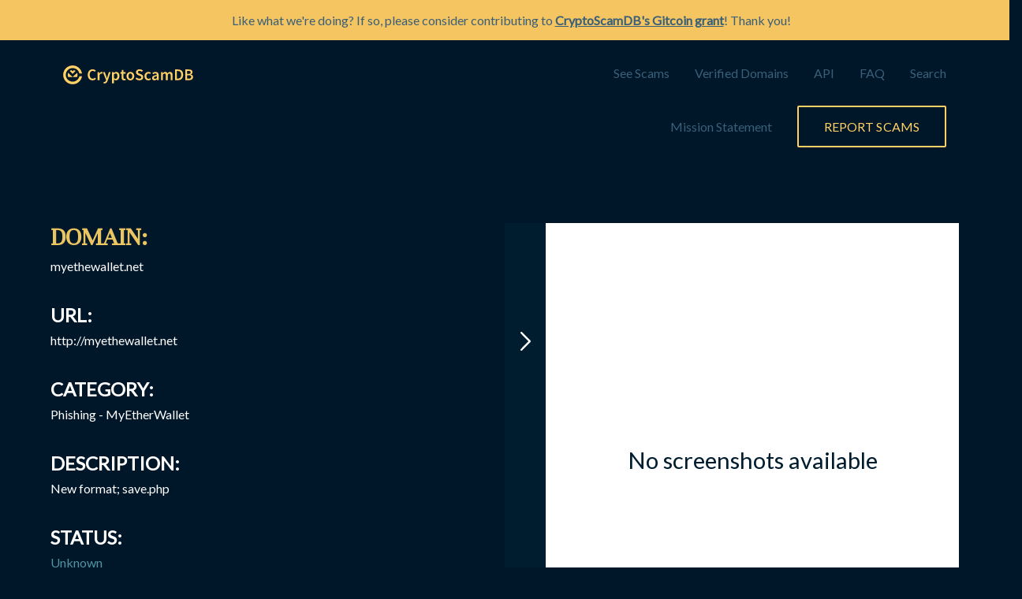

--- FILE ---
content_type: text/html
request_url: https://cryptoscamdb.org/domain/f18770/
body_size: 38480
content:
<!DOCTYPE html><html lang="en"><head><meta charSet="utf-8"/><meta http-equiv="x-ua-compatible" content="ie=edge"/><meta name="viewport" content="width=device-width, initial-scale=1, shrink-to-fit=no"/><style data-href="/styles.9a2906092e1f5e208bb1.css">@import url(https://fonts.googleapis.com/css?family=Roboto);body,html,ol,ul{margin:0;padding:0}body,html{width:100%;height:100%}body{background:#001629;color:#fff;font-family:Roboto,sans-serif}body a{color:#3a5f78;text-decoration:none}body #domain-view--container{margin-top:2em;padding:5em}body #domain-view--container .heading{text-transform:uppercase;color:#ebc561;font-weight:800;padding-right:.5em}body #domain-view--container .heading--sub{color:#fff;font-weight:800;padding-right:.5em}body #domain-view--container #social{list-style-type:none;display:inline}body #domain-view--container #social li{display:inline-block;padding:1em}body #domain-view--details-container{display:-webkit-flex;display:flex}body #domain-view--details-container-left,body #domain-view--details-container-right{-webkit-flex-direction:column;flex-direction:column;-webkit-flex:1 1;flex:1 1}body #verified-view--container{margin-top:2em;padding:5em}body #verified-view--container #heading{color:#ebc561;text-transform:uppercase;margin:auto auto auto 15%}body #mission-view--container{margin-top:2em;padding:5em}body #mission-view--container #heading{color:#ebc561;text-transform:uppercase;margin:auto auto auto 5%}body #faq-view--container{margin-top:2em;padding:5em}body #faq-view--container #heading{color:#ebc561;text-transform:uppercase;margin:auto auto auto 5%}body #faq-view--container .faq{margin-left:5%;margin-bottom:.5em;width:751px;padding:10px 40px}body #faq-view--container .faq .head{height:51px;border-radius:2px;background:linear-gradient(180.01deg,rgba(250,250,253,.1),rgba(247,248,252,.1) 28.22%,rgba(243,244,250,.05));line-height:3}body #faq-view--container .faq .head span{opacity:1;color:#ebc561;padding-left:.5em}body #faq-view--container .faq .head img{float:right;margin-right:2em;margin-top:1.3em}body #faq-view--container .faq .body{padding:10px 0;margin-bottom:1em}body #faq-view--container .faq .hidden{display:none}body #report-view--container{margin-top:2em;padding:0}body #report-view--container #heading{color:#ebc561;background:linear-gradient(45deg,#007999,#0c3153);text-transform:uppercase;margin:auto;padding:1em 5%}body footer{margin-top:5em;background:url(/static/powered-by-mycrypto-80b3cefdbfbcd2ce90b2b96896c9cc6b.svg);background-repeat:no-repeat;background-position:0;height:2.5em;width:50%;bottom:2.5em}</style><meta name="generator" content="Gatsby 2.2.8"/><style data-styled="gJELPw ffsbQn hMZSD fcdpOS jEWjOD ektLdN eMtrPd bjirTY fPXhfB haTteU hOfiNi fWSYoH bGstMo hFyTCq errSaB dEcLMS gtiuMI dSgoyJ czEXKs eDpElK ieROUJ ijVapa cUuSyy gnRfHO hQBdKr hHGwgs kIksdN" data-styled-version="4.1.3">
/* sc-component-id: navigation__ReportButton-sc-5s3a6z-0 */
.fPXhfB{text-transform:uppercase;list-style-position:inside;border-radius:2px;border:2px solid #ffd166;color:#ffd166;-webkit-letter-spacing:0.1px;-moz-letter-spacing:0.1px;-ms-letter-spacing:0.1px;letter-spacing:0.1px;line-height:17px;text-align:center;margin-left:2em;padding:1em 2em 1em 1em;} .fPXhfB a{color:#ffd166;} .fPXhfB:hover{background:#ffd166;color:#fff;} .fPXhfB:hover a{color:#000;}
/* sc-component-id: navigation__Container-sc-5s3a6z-1 */
.eMtrPd{-webkit-flex:1;-ms-flex:1;flex:1;text-align:right;} .eMtrPd ul{text-align:right;list-style-type:none;display:inline;} .eMtrPd ul li{display:inline-block;padding-left:2em;margin-bottom:2em;} .eMtrPd a:active{padding-bottom:1em;border-bottom:1px solid #fff;} .eMtrPd a:hover{padding-bottom:1em;border-bottom:1px solid #fff;} @media screen and (max-width:900px){.eMtrPd{background:transparent;}.eMtrPd a:hover{border-bottom:0px solid transparent;}.eMtrPd ul li{display:none;}.eMtrPd ul li:hover{cursor:hand;}.eMtrPd ul li:last-child{text-align:center;width:50vw;margin:2.5vw;}}
/* sc-component-id: navigation__MobileButtons-sc-5s3a6z-2 */
.bjirTY{display:none;} @media screen and (max-width:900px){.bjirTY{display:block;padding:0;text-align:right;}}
/* sc-component-id: Header__HeaderContainer-sc-11kwcf1-0 */
.fcdpOS{padding:2em 5em 2em 5em;} @media screen and (max-width:415px){.fcdpOS{padding:2em;}}
/* sc-component-id: Header__Container-sc-11kwcf1-1 */
.jEWjOD{width:100%;display:-webkit-box;display:-webkit-flex;display:-ms-flexbox;display:flex;}
/* sc-component-id: Header__Brand-sc-11kwcf1-2 */
.ektLdN{-webkit-flex:0 0 55%;-ms-flex:0 0 55%;flex:0 0 55%;} @media screen and (max-width:900px){.ektLdN{padding-bottom:2em;}}
/* sc-component-id: Banner__Container-sc-1kecwos-1 */
.hMZSD{width:100%;display:-webkit-box;display:-webkit-flex;display:-ms-flexbox;display:flex;background:rgb(245,197,97);padding:0 0.5em;} .hMZSD > p{text-align:center;width:100%;color:#3a5f78;} .hMZSD > p > a{-webkit-text-decoration:underline;text-decoration:underline;font-weight:600;}
/* sc-component-id: footer__Container-f08nbw-0 */
.kIksdN{margin:0 5%;width:90%;padding-top:5em;padding-bottom:40px;} @media (max-width:968px){.kIksdN{margin:5%;}} @media (max-width:768px){.kIksdN{margin:5%;}}
/* sc-component-id: Layout__PageView-jy2iym-0 */
.gJELPw{background:#001629;color:#ffffff;height:100%;width:100%;font-family:'Lato',sans-serif;}
/* sc-component-id: Layout__Container-jy2iym-1 */
.haTteU{margin-top:2em;padding:0em;} @media screen and (max-width:900px){.haTteU{display:block;}}
/* sc-component-id: Icon__IconImage-cz15hn-0 */
.czEXKs{height:26px;width:26px;}
/* sc-component-id: ScreenshotArea__ScreenshotContainer-sc-2lqnp0-0 */
.ieROUJ{background:#001d2f;height:600px;display:-webkit-box;display:-webkit-flex;display:-ms-flexbox;display:flex;}
/* sc-component-id: ScreenshotArea__LeftAndRightArrows-sc-2lqnp0-1 */
.ijVapa{background:#FFD166 height:600px;-webkit-flex:0.1;-ms-flex:0.1;flex:0.1;text-align:center;-webkit-user-select:none;-moz-user-select:none;-ms-user-select:none;user-select:none;-webkit-user-select:none;-ms-user-select:none;-webkit-touch-callout:none;-o-user-select:none;-moz-user-select:none;}
/* sc-component-id: ScreenshotArea__LeftArrow-sc-2lqnp0-2 */
.gnRfHO{width:100%;height:50%;display:-webkit-box;display:-webkit-flex;display:-ms-flexbox;display:flex;-webkit-align-items:center;-webkit-box-align:center;-ms-flex-align:center;align-items:center;-webkit-box-pack:center;-webkit-justify-content:center;-ms-flex-pack:center;justify-content:center;border-top:1px solid #001d2f;} .gnRfHO:hover{cursor:pointer;} .gnRfHO:hover img{-webkit-filter:brightness(0) sepia(1) hue-rotate(-70deg) saturate(5);filter:brightness(0) sepia(1) hue-rotate(-70deg) saturate(5);}
/* sc-component-id: ScreenshotArea__RightArrow-sc-2lqnp0-3 */
.cUuSyy{width:100%;height:50%;display:-webkit-box;display:-webkit-flex;display:-ms-flexbox;display:flex;-webkit-align-items:center;-webkit-box-align:center;-ms-flex-align:center;align-items:center;-webkit-box-pack:center;-webkit-justify-content:center;-ms-flex-pack:center;justify-content:center;border-bottom:1px solid #001d2f;} .cUuSyy:hover{cursor:pointer;} .cUuSyy:hover img{-webkit-filter:brightness(0) sepia(1) hue-rotate(-70deg) saturate(5);filter:brightness(0) sepia(1) hue-rotate(-70deg) saturate(5);}
/* sc-component-id: ScreenshotArea__ScreenshotImages-sc-2lqnp0-4 */
.hQBdKr{background:#fff;-webkit-flex:1;-ms-flex:1;flex:1;width:100%;-webkit-user-select:none;-moz-user-select:none;-ms-user-select:none;user-select:none;-webkit-user-select:none;-ms-user-select:none;-webkit-touch-callout:none;-o-user-select:none;-moz-user-select:none;}
/* sc-component-id: ScreenshotArea__NoScreenshot-sc-2lqnp0-5 */
.hHGwgs{color:#001d2f;font-size:22pt;text-align:center;height:100%;display:-webkit-box;display:-webkit-flex;display:-ms-flexbox;display:flex;-webkit-align-items:center;-webkit-box-align:center;-ms-flex-align:center;align-items:center;-webkit-box-pack:center;-webkit-justify-content:center;-ms-flex-pack:center;justify-content:center;}
/* sc-component-id: Headings__HeadingTag1-iwoxmb-0 */
.bGstMo{color:#ebc561;text-transform:uppercase;margin:auto auto;font-family:'Unna',serif;}
/* sc-component-id: Headings__HeadingTag2-iwoxmb-1 */
.dEcLMS{color:#ffffff;text-transform:uppercase;margin:auto auto;}
/* sc-component-id: Headings__HeadingTag3-iwoxmb-2 */
.dSgoyJ{color:#ffffff;text-transform:uppercase;margin:auto auto;}
/* sc-component-id: domain__Container-dl56q7-0 */
.hOfiNi{margin:0 5%;width:90%;display:-webkit-box;display:-webkit-flex;display:-ms-flexbox;display:flex;} @media (max-width:968px){.hOfiNi{width:100%;margin:0;display:block;}}
/* sc-component-id: domain__ContainerLeft-dl56q7-1 */
.fWSYoH{-webkit-flex-direction:column;-ms-flex-direction:column;flex-direction:column;-webkit-flex:1;-ms-flex:1;flex:1;} @media (max-width:968px){.fWSYoH{-webkit-flex-direction:row;-ms-flex-direction:row;flex-direction:row;margin:5%;}} .fWSYoH > div{overflow-wrap:break-word;max-width:70%;}
/* sc-component-id: domain__ContainerRight-dl56q7-2 */
.eDpElK{-webkit-flex-direction:column;-ms-flex-direction:column;flex-direction:column;-webkit-flex:1;-ms-flex:1;flex:1;} @media (max-width:968px){.eDpElK{-webkit-flex-direction:row;-ms-flex-direction:row;flex-direction:row;margin-top:5em;}}
/* sc-component-id: domain__ListGroup-dl56q7-3 */
.hFyTCq{padding-top:0.5em;list-style-type:none;} .hFyTCq > li{display:block;padding-right:0em;}.errSaB{padding-top:0.5em;list-style-type:none;} .errSaB > li{display:inline;padding-right:1em;}
/* sc-component-id: domain__ScamStatus-dl56q7-4 */
.gtiuMI{color:#5194A2;}</style><title data-react-helmet="true">myethewallet.net | CryptoScamDB</title><meta data-react-helmet="true" name="description" content="Keeping track of all current cryptocurrency scams in an open-source database - Brought to you by MyCrypto"/><meta data-react-helmet="true" property="og:title" content="myethewallet.net"/><meta data-react-helmet="true" property="og:site_name" content="myethewallet.net"/><meta data-react-helmet="true" property="og:description" content="Keeping track of all current cryptocurrency scams in an open-source database - Brought to you by MyCrypto"/><meta data-react-helmet="true" property="og:type" content="website"/><meta data-react-helmet="true" property="og:image" content="https://cryptoscamdb.org/static/csdb-twitter-29ce0ba49db4d298d2edeb2b95a5db79.png"/><meta data-react-helmet="true" name="twitter:card" content="summary"/><meta data-react-helmet="true" name="twitter:creator" content="@CryptoScamDB"/><meta data-react-helmet="true" name="twitter:site" content="@CryptoScamDB"/><meta data-react-helmet="true" name="twitter:title" content="myethewallet.net"/><meta data-react-helmet="true" name="twitter:image" content="https://cryptoscamdb.org/static/csdb-twitter-29ce0ba49db4d298d2edeb2b95a5db79.png"/><meta data-react-helmet="true" name="twitter:description" content="Keeping track of all current cryptocurrency scams in an open-source database - Brought to you by MyCrypto"/><meta data-react-helmet="true" name="theme-color" content="#FFD166"/><meta data-react-helmet="true" name="keywords" content="cryptoscamdb, mycrypto"/><link rel="shortcut icon" href="/icons/icon-48x48.png?v=1fc2f1791e4e7005f6fa8d13e4b822b799244752"/><link rel="manifest" href="/manifest.webmanifest"/><meta name="theme-color" content="#FFD166"/><link rel="apple-touch-icon" sizes="48x48" href="/icons/icon-48x48.png?v=1fc2f1791e4e7005f6fa8d13e4b822b799244752"/><link rel="apple-touch-icon" sizes="72x72" href="/icons/icon-72x72.png?v=1fc2f1791e4e7005f6fa8d13e4b822b799244752"/><link rel="apple-touch-icon" sizes="96x96" href="/icons/icon-96x96.png?v=1fc2f1791e4e7005f6fa8d13e4b822b799244752"/><link rel="apple-touch-icon" sizes="144x144" href="/icons/icon-144x144.png?v=1fc2f1791e4e7005f6fa8d13e4b822b799244752"/><link rel="apple-touch-icon" sizes="192x192" href="/icons/icon-192x192.png?v=1fc2f1791e4e7005f6fa8d13e4b822b799244752"/><link rel="apple-touch-icon" sizes="256x256" href="/icons/icon-256x256.png?v=1fc2f1791e4e7005f6fa8d13e4b822b799244752"/><link rel="apple-touch-icon" sizes="384x384" href="/icons/icon-384x384.png?v=1fc2f1791e4e7005f6fa8d13e4b822b799244752"/><link rel="apple-touch-icon" sizes="512x512" href="/icons/icon-512x512.png?v=1fc2f1791e4e7005f6fa8d13e4b822b799244752"/><link as="script" rel="preload" href="/component---src-pages-domain-tsx-68b851557568de23b35a.js"/><link as="script" rel="preload" href="/app-e502c429d688d5cf8168.js"/><link as="script" rel="preload" href="/4-47eebb5c9e9d6e3fd44c.js"/><link as="script" rel="preload" href="/1-1bd2448882e953e05617.js"/><link as="script" rel="preload" href="/styles-a097fe8486da53b7a44a.js"/><link as="script" rel="preload" href="/webpack-runtime-01e80b5ee4ae40227ab7.js"/><link as="fetch" rel="preload" href="/static/d/71/path---domain-f-18770-289-6f0-LTm7UgW1wbK82u19x3M242lh8.json" crossorigin="use-credentials"/></head><body><noscript id="gatsby-noscript">This app works best with JavaScript enabled.</noscript><div id="___gatsby"><div style="outline:none" tabindex="-1" role="group"><div id="domain-view" class="Layout__PageView-jy2iym-0 gJELPw"><link href="https://fonts.googleapis.com/css?family=Lato|Unna&amp;display=swap" rel="stylesheet"/><div class="Banner__BannerContainer-sc-1kecwos-0 ffsbQn"><div class="Banner__Container-sc-1kecwos-1 hMZSD"><p>Like what we&#x27;re doing? If so, please consider contributing to<!-- --> <a href="https://gitcoin.co/grants/347/cryptoscamdb" target="_blank" rel="noreferrer">CryptoScamDB&#x27;s Gitcoin grant</a>! Thank you!</p></div></div><div class="Header__HeaderContainer-sc-11kwcf1-0 fcdpOS"><div class="Header__Container-sc-11kwcf1-1 jEWjOD"><div class="Header__Brand-sc-11kwcf1-2 ektLdN"><a href="/"><img title="CryptoScamDB" alt="CryptoScamDB" src="/static/csdb-logo-730e005883a557148b8378cb09e7d510.svg"/></a></div><div class="navigation__Container-sc-5s3a6z-1 eMtrPd"><div class="navigation__MobileButtons-sc-5s3a6z-2 bjirTY"><img alt="Menu" src="[data-uri]"/></div><ul><li><a role="link" tabindex="1" href="/scams">See Scams</a></li><li><a role="link" tabindex="2" href="/verified">Verified Domains</a></li><li><a href="https://api.cryptoscamdb.org" target="_blank" rel="noreferrer" tabindex="3">API</a></li><li><a role="link" tabindex="4" href="/faq">FAQ</a></li><li><a role="link" tabindex="5" href="/search">Search</a></li><li><a role="link" tabindex="6" href="/mission">Mission Statement</a></li><li class="navigation__ReportButton-sc-5s3a6z-0 fPXhfB"><a role="link" tabindex="7" href="/report">Report Scams</a></li></ul></div></div></div><div class="Layout__Container-jy2iym-1 haTteU"><div class="domain__Container-dl56q7-0 hOfiNi"><div class="domain__ContainerLeft-dl56q7-1 fWSYoH"><div><h1 class="Headings__HeadingTag1-iwoxmb-0 bGstMo">Domain:</h1><ul class="domain__ListGroup-dl56q7-3 hFyTCq"><li>myethewallet.net</li></ul></div><br/><br/><div><h2 class="Headings__HeadingTag2-iwoxmb-1 dEcLMS">URL:</h2><ul class="domain__ListGroup-dl56q7-3 hFyTCq"><li>http://myethewallet.net</li></ul></div><br/><br/><div><h2 class="Headings__HeadingTag2-iwoxmb-1 dEcLMS">Category:</h2><ul class="domain__ListGroup-dl56q7-3 hFyTCq"><li>Phishing<!-- --> - <!-- -->MyEtherWallet</li></ul></div><br/><br/><div><h2 class="Headings__HeadingTag2-iwoxmb-1 dEcLMS">Description:</h2><ul class="domain__ListGroup-dl56q7-3 hFyTCq"><li>New format; save.php</li></ul></div><br/><br/><div><h2 class="Headings__HeadingTag2-iwoxmb-1 dEcLMS">Status:</h2><ul class="domain__ListGroup-dl56q7-3 hFyTCq"><li><span class="domain__ScamStatus-dl56q7-4 gtiuMI">Unknown</span></li></ul></div><br/><br/><div><h2 class="Headings__HeadingTag2-iwoxmb-1 dEcLMS">IP:</h2><span>No IP (domain not resolving?)</span></div><br/><br/><div><h2 class="Headings__HeadingTag2-iwoxmb-1 dEcLMS">Nameservers:</h2><ul class="domain__ListGroup-dl56q7-3 hFyTCq"><li></li></ul></div><br/><br/><div><h2 class="Headings__HeadingTag2-iwoxmb-1 dEcLMS">Related Addresses:</h2><ul class="domain__ListGroup-dl56q7-3 hFyTCq"></ul></div><br/><br/><div><h3 class="Headings__HeadingTag3-iwoxmb-2 dSgoyJ">Warn your friends</h3><ul class="domain__ListGroup-dl56q7-3 errSaB"><li><a href="https://twitter.com/intent/tweet?text=%E2%9A%A0%EF%B8%8F%20Watchout%20for%20this%20%23phishing%20scam%20(myetherwallet)%20-%20http%3A%2F%2Fmyethewallet%5B.%5Dnet%0D%0A%23cryptoscamdb%0D%0A%0D%0A&amp;url=https%3A%2F%2Fcryptoscamdb.org%2Fdomain%2Ff18770" target="_blank" rel="noopener noreferrer"><img src="[data-uri]" alt="Twitter Logo" title="Share on Twitter" class="Icon__IconImage-cz15hn-0 czEXKs"/></a></li><li><a href="https://www.facebook.com/sharer.php?u=https%3A%2F%2Fcryptoscamdb.org%2Fscam%2Ff18770&amp;quote=%E2%9A%A0%EF%B8%8F%20Watchout%20for%20this%20%23phishing%20scam%20(myetherwallet)%20-%20http%3A%2F%2Fmyethewallet%5B.%5Dnet%0D%0A%23cryptoscamdb" target="_blank" rel="noopener noreferrer"><img src="[data-uri]" alt="Facebook Logo" title="Share on Facebook" class="Icon__IconImage-cz15hn-0 czEXKs"/></a></li><li><a href="https://www.linkedin.com/sharing/share-offsite/?url=https%3A%2F%2Fcryptoscamdb.org%2Fscam%2Ff18770" target="_blank" rel="noopener noreferrer"><img src="[data-uri]" alt="Linkedin Logo" title="Share on Linkedin" class="Icon__IconImage-cz15hn-0 czEXKs"/></a></li></ul></div></div><div class="domain__ContainerRight-dl56q7-2 eDpElK"><div id="domain-view--details-container-right--screenshot-area"><div><div class="ScreenshotArea__ScreenshotContainer-sc-2lqnp0-0 ieROUJ"><div class="ScreenshotArea__LeftAndRightArrows-sc-2lqnp0-1 ijVapa"><div class="ScreenshotArea__RightArrow-sc-2lqnp0-3 cUuSyy"><img alt="Next" src="[data-uri]"/></div><div class="ScreenshotArea__LeftArrow-sc-2lqnp0-2 gnRfHO"><img alt="Previous" src="[data-uri]"/></div></div><div class="ScreenshotArea__ScreenshotImages-sc-2lqnp0-4 hQBdKr"><div class="ScreenshotArea__NoScreenshot-sc-2lqnp0-5 hHGwgs">No screenshots available</div></div></div></div></div></div></div><div class="footer__Container-f08nbw-0 kIksdN"><img title="Powered By MyCrypto" alt="Powered By MyCrypto" src="/static/powered-by-mycrypto-80b3cefdbfbcd2ce90b2b96896c9cc6b.svg"/></div></div></div></div></div><script type="text/javascript" async="" defer="" src="https://www.google.com/recaptcha/api.js"></script><script>
    window.dev = undefined
    if (window.dev === true || !(navigator.doNotTrack === '1' || window.doNotTrack === '1')) {
      window._paq = window._paq || [];
      
      
      window._paq.push(['setTrackerUrl', 'https://analytics.mycryptoapi.com/piwik.php']);
      window._paq.push(['setSiteId', '2']);
      window._paq.push(['trackPageView']);
      window._paq.push(['enableLinkTracking']);
      window._paq.push(['enableHeartBeatTimer']);
      window.start = new Date();

      (function() {
        var d=document, g=d.createElement('script'), s=d.getElementsByTagName('script')[0];
        g.type='text/javascript'; g.async=true; g.defer=true; g.src='https://analytics.mycryptoapi.com/piwik.js'; s.parentNode.insertBefore(g,s);
      })();

      if (window.dev === true) {
        console.log('[Matomo] Tracking initialized')
        console.log('[Matomo] matomoUrl: https://analytics.mycryptoapi.com, siteId: 2')
      }
    }
  </script><noscript><img src="https://analytics.mycryptoapi.com/piwik.php?idsite=2&rec=1&url=https://cryptoscamdb.org/domain/f18770" style="border:0" alt="tracker" /></noscript><script type="text/javascript" async="" src="https://www.google.com/recaptcha/api.js?render=onload"></script><script id="gatsby-script-loader">/*<![CDATA[*/window.page={"componentChunkName":"component---src-pages-domain-tsx","jsonName":"domain-f-18770-289","path":"/domain/f18770"};window.dataPath="71/path---domain-f-18770-289-6f0-LTm7UgW1wbK82u19x3M242lh8";/*]]>*/</script><script id="gatsby-chunk-mapping">/*<![CDATA[*/window.___chunkMapping={"app":["/app-e502c429d688d5cf8168.js"],"component---node-modules-gatsby-plugin-offline-app-shell-js":["/component---node-modules-gatsby-plugin-offline-app-shell-js-5d22fc319c8fe1aa3422.js"],"component---src-pages-domain-tsx":["/component---src-pages-domain-tsx-68b851557568de23b35a.js"],"component---src-pages-address-tsx":["/component---src-pages-address-tsx-da21a2bf549e71e2756f.js"],"component---src-pages-404-tsx":["/component---src-pages-404-tsx-b4fe68643007202275a5.js"],"component---src-pages-faq-tsx":["/component---src-pages-faq-tsx-8f82221e71cbe23bb7af.js"],"component---src-pages-index-tsx":["/component---src-pages-index-tsx-9fbdd97b9f6454558ac3.js"],"component---src-pages-mission-tsx":["/component---src-pages-mission-tsx-96370cd94aa63280f2be.js"],"component---src-pages-report-tsx":["/component---src-pages-report-tsx-90f979bd3d5bfe246cae.js"],"component---src-pages-scams-tsx":["/component---src-pages-scams-tsx-5665ec1e10b593b21df3.js"],"component---src-pages-search-tsx":["/component---src-pages-search-tsx-dfc226a701e35ba7f589.js"],"component---src-pages-verified-tsx":["/component---src-pages-verified-tsx-7beb3db6623edc8398e4.js"],"pages-manifest":["/pages-manifest-0e07e26bdb01ac0f11b3.js"]};/*]]>*/</script><script src="/webpack-runtime-01e80b5ee4ae40227ab7.js" async=""></script><script src="/styles-a097fe8486da53b7a44a.js" async=""></script><script src="/1-1bd2448882e953e05617.js" async=""></script><script src="/4-47eebb5c9e9d6e3fd44c.js" async=""></script><script src="/app-e502c429d688d5cf8168.js" async=""></script><script src="/component---src-pages-domain-tsx-68b851557568de23b35a.js" async=""></script></body></html>

--- FILE ---
content_type: text/css
request_url: https://cryptoscamdb.org/styles.9a2906092e1f5e208bb1.css
body_size: -1150
content:
@import url(https://fonts.googleapis.com/css?family=Roboto);body,html,ol,ul{margin:0;padding:0}body,html{width:100%;height:100%}body{background:#001629;color:#fff;font-family:Roboto,sans-serif}body a{color:#3a5f78;text-decoration:none}body #domain-view--container{margin-top:2em;padding:5em}body #domain-view--container .heading{text-transform:uppercase;color:#ebc561;font-weight:800;padding-right:.5em}body #domain-view--container .heading--sub{color:#fff;font-weight:800;padding-right:.5em}body #domain-view--container #social{list-style-type:none;display:inline}body #domain-view--container #social li{display:inline-block;padding:1em}body #domain-view--details-container{display:-webkit-flex;display:flex}body #domain-view--details-container-left,body #domain-view--details-container-right{-webkit-flex-direction:column;flex-direction:column;-webkit-flex:1 1;flex:1 1}body #verified-view--container{margin-top:2em;padding:5em}body #verified-view--container #heading{color:#ebc561;text-transform:uppercase;margin:auto auto auto 15%}body #mission-view--container{margin-top:2em;padding:5em}body #mission-view--container #heading{color:#ebc561;text-transform:uppercase;margin:auto auto auto 5%}body #faq-view--container{margin-top:2em;padding:5em}body #faq-view--container #heading{color:#ebc561;text-transform:uppercase;margin:auto auto auto 5%}body #faq-view--container .faq{margin-left:5%;margin-bottom:.5em;width:751px;padding:10px 40px}body #faq-view--container .faq .head{height:51px;border-radius:2px;background:linear-gradient(180.01deg,rgba(250,250,253,.1),rgba(247,248,252,.1) 28.22%,rgba(243,244,250,.05));line-height:3}body #faq-view--container .faq .head span{opacity:1;color:#ebc561;padding-left:.5em}body #faq-view--container .faq .head img{float:right;margin-right:2em;margin-top:1.3em}body #faq-view--container .faq .body{padding:10px 0;margin-bottom:1em}body #faq-view--container .faq .hidden{display:none}body #report-view--container{margin-top:2em;padding:0}body #report-view--container #heading{color:#ebc561;background:linear-gradient(45deg,#007999,#0c3153);text-transform:uppercase;margin:auto;padding:1em 5%}body footer{margin-top:5em;background:url(/static/powered-by-mycrypto-80b3cefdbfbcd2ce90b2b96896c9cc6b.svg);background-repeat:no-repeat;background-position:0;height:2.5em;width:50%;bottom:2.5em}

--- FILE ---
content_type: application/javascript
request_url: https://cryptoscamdb.org/component---src-pages-search-tsx-dfc226a701e35ba7f589.js
body_size: -1164
content:
(window.webpackJsonp=window.webpackJsonp||[]).push([[15],{159:function(a,e,t){"use strict";t.r(e);var r=t(0),n=t.n(r),c=t(165),s=t(163),M=t(160),i=(t(73),t(176),t(177),t(74),t(7)),o=t.n(i),g=t(33),d=t.n(g),I=t(161),u=t(193),A=t(180),l=t.n(A),w=M.a.form.withConfig({displayName:"search__SearchForm",componentId:"j7fnr1-0"})(["position:relative;margin:0 20%;padding-bottom:3em;"]),m=M.a.input.withConfig({displayName:"search__SearchInput",componentId:"j7fnr1-1"})(["padding:1em;border:0.5px solid #ffffff;border-radius:8px;background-color:rgba(255,255,255,0.06);box-shadow:0 23px 45px -5px rgba(0,0,0,0.38);width:100%;color:#fff;"]),y=M.a.button.withConfig({displayName:"search__SearchButton",componentId:"j7fnr1-2"})(["color:#fff;width:10%;cursor:pointer;position:absolute;top:0.5em;right:0%;background:transparent;border:transparent;border-left:1px solid #fff;> img{height:20px;margin-top:0.3em;}"]),C=M.a.span.withConfig({displayName:"search__ScamStatus",componentId:"j7fnr1-3"})(["color:",";"],function(a){return["active"].indexOf(a.status.toLowerCase())?"#5194A2":"#FF303E"}),D=function(a){function e(e){var t;return(t=a.call(this,e)||this).searchData=function(a){var e=a.currentTarget.value;if(!("backspace"===a.key.toLowerCase()&&e.length>0)){var r=[],c=1;t.props.data.allCsdbScamDomains.edges.forEach(function(a){var s={n:"",URL:"",status:"",category:"",subcategory:""};if(-1===[(a=a.node).name,a.category,a.subcategory].indexOf(null)){switch(s.n=["#",c++].join(""),s.URL=n.a.createElement(I.a,{to:"/domain/"+a.csdbId,role:"link"},a.name.toLowerCase()),s.status=a.status,null==a.status&&(s.status="Unknown"),s.status.toLowerCase()){case"active":s.status=n.a.createElement(C,{status:"active"},"Active");break;default:case"offline":case"suspended":s.status=n.a.createElement(C,{status:"inactive"},s.status)}s.category=a.category,s.subcategory=a.subcategory;var M=new RegExp(e,"gi");switch(!0){case!!a.name.match(M):case!!a.subcategory.match(M):case null!==a.ip&&!!a.ip.match(M):case a.addresses&&a.addresses.length&&!!a.addresses.map(function(a){return a.match(M)}).filter(function(a){return a}).length:r.push(s)}}t.setState({data:r})})}},t.searchData=t.searchData.bind(d()(d()(t))),t.state={searchQuery:"",data:[]},t}return o()(e,a),e.prototype.render=function(){return n.a.createElement("div",null,n.a.createElement(w,null,n.a.createElement(m,{placeholder:"Search for a domain, an IP address, or a crypto address from one of our supported cryptocurrencies",type:"text",onKeyUp:this.searchData}),n.a.createElement(y,null,n.a.createElement("img",{src:l.a,alt:"Search"}))),this.state.data.length>0?n.a.createElement(u.a,{totalRecords:this.state.data.length,recordsPerPage:25,tableData:this.state.data,tableHeaders:["#","URL","Status","Category","Subcategory"],disableSearchInput:!0}):"")},e}(r.Component);D.defaultProps={data:[]},t.d(e,"pageQuery",function(){return N});var p=M.a.div.withConfig({displayName:"search__Container",componentId:"sc-1wal9lg-0"})(["margin:0 5%;width:90%;@media (max-width:968px){width:100%;margin:0;}"]),N=(e.default=function(a){var e=a.data;return n.a.createElement(c.a,{imageBg:!1,id:"domain-view"},n.a.createElement(s.a,{title:"Search CryptoScamDB",keywords:["cryptoscamdb","mycrypto"]}),n.a.createElement(p,null,n.a.createElement(D,{data:e})))},"3052651661")},180:function(a,e){a.exports="[data-uri]"}}]);
//# sourceMappingURL=component---src-pages-search-tsx-dfc226a701e35ba7f589.js.map

--- FILE ---
content_type: application/javascript
request_url: https://cryptoscamdb.org/component---src-pages-mission-tsx-96370cd94aa63280f2be.js
body_size: -1160
content:
(window.webpackJsonp=window.webpackJsonp||[]).push([[12],{150:function(e,t,a){"use strict";a.r(t);var n=a(0),i=a.n(n),r=a(165),o=a(163),s=a(160),l=a(164),c=s.a.div.withConfig({displayName:"mission__Container",componentId:"sc-844ypz-0"})(["margin:0 5%;width:90%;@media (max-width:968px){width:100%;margin:0;}"]),d=s.a.h2.withConfig({displayName:"mission__SubHeading",componentId:"sc-844ypz-1"})(["padding:0 3.5em;"]),m=s.a.p.withConfig({displayName:"mission__MissionBlock",componentId:"sc-844ypz-2"})(["padding:0 5em;> ul{padding-left:2em;}"]);t.default=function(){return i.a.createElement(r.a,{imageBg:!1,id:"mission-view"},i.a.createElement(o.a,{title:"Misson Statement",keywords:["ethereum","mission statement","mycrypto"]}),i.a.createElement(c,null,i.a.createElement(l.a,{text:"Mission Statement"}),i.a.createElement(m,null,"CryptoScamDB LLC, powered by"," ",i.a.createElement("a",{href:"https://mycrypto.com",target:"_blank",rel:"noreferrer"},"MyCrypto, Inc."),", is dedicated to creating a safer cryptospace by educating the public on best security practices, uncovering malicious actors, and exposing scams, as well as providing scam detection services that can be integrated into existing products."),i.a.createElement(d,null,"Open Source"),i.a.createElement(m,null,"We strive to gather and analyze data that can be shared with various projects to prevent and shut down scams and their operators, as well as to protect users in the cryptocurrency ecosystem. The CSDB team believes in the value of freely spreading information about scams, phishing, or other fraudulent activity we’ve identified, and has made our code and databases readily available to the general public."),i.a.createElement(d,null,"Monetization"),i.a.createElement(m,null,"CSDB was not designed to make us rich. In fact, we hope that the project can run primarily on donations and benefit from community participation in the form of bounties. Stopping fraudsters/phishers and safeguarding the public should never come second to turning profits, even if CSDB, LLC is eventually absorbed into another enterprise. Revenue acquired through donations, API usage, or otherwise will mainly be used to maintain and further develop CSDB."),i.a.createElement(d,null,"Privacy & Transparency"),i.a.createElement(m,null,"CSDB aims to be clear, fair, and transparent with regards to user privacy, user reporting, and blacklisting choices. You can read MyCrypto’s"," ",i.a.createElement("a",{href:"https://about.mycrypto.com/privacy/",target:"_blank",rel:"noreferrer"},"full privacy policy here"),", but relevant information specific to CSDB is detailed below."),i.a.createElement(m,null,"CSDB aims to collect little or no personally identifiable information. CSDB will never share nor sell visitor information with third parties without the explicit consent of the visitor or as is required by law. We utilize a minimal, self-hosted analytics platform to help us improve our product, including which features people use and how many views pages have, but we do not collect any personally-identifiable information from visitors of our products."),i.a.createElement("br",null),i.a.createElement(m,null,i.a.createElement("a",{href:"https://etherscamdb.info",target:"_blank",rel:"noreferrer"},"EtherScamDB.info")," ","and"," ",i.a.createElement("a",{href:"https://cryptoscamdb.org",target:"_blank",rel:"noreferrer"},"CryptoScamDB.org")," ","were created to gather and analyze data that can be shared with various projects, law enforcement agencies, and related organizations to prevent and terminate phishing, theft, and scams, assist in identifying and potentially leading to the arrest of these scams’ operators, as well as generally protecting users in the cryptocurrency ecosystem."),i.a.createElement(m,null,i.a.createElement("a",{href:"https://etherscamdb.info",target:"_blank",rel:"noreferrer"},"EtherScamDB.info")," ","and"," ",i.a.createElement("a",{href:"https://cryptoscamdb.org",target:"_blank",rel:"noreferrer"},"CryptoScamDB.org")," ",'are unique from other MyCrypto products in that they offer a "report" functionality. This allows any person to make a report (collectively these are the "Raw Reports") regarding items such as suspicious website URLs, suspicious cryptocurrency addresses, and scams being propagated via social media, or to report that their own cryptocurrencies have been stolen.'),i.a.createElement(m,null,'Depending on the circumstances, people using the "report" functionality may be prompted to provide:',i.a.createElement("ul",null,i.a.createElement("li",null,"Their cryptocurrency public address"),i.a.createElement("li",null,"The cryptocurrency public address they sent funds to"),i.a.createElement("li",null,"Website(s) visited"),i.a.createElement("li",null,"Suspicious website URLs"),i.a.createElement("li",null,"Suspicious cryptocurrency public addresses"),i.a.createElement("li",null,"Additional information the user wishes to share"))),i.a.createElement(m,null,"These Raw Reports are sent and stored in a MyCrypto communications channel, and some of the data is mirrored to a MongoDB server hosted by mLab. These reports are generally not immediately deleted but marked as processed. We aim to destroy any reports containing sensitive or personal information as soon as possible. However, there are instances when deletion may take longer than expected."),i.a.createElement(m,null,'These reports may be kept in digital form, as permitted by law, and kept in a manner that is reasonably necessary for the CryptoScamDB team to perform its business operations effectively. The information gathered via the Raw Reports is used to create and maintain various databases of aggregate information (the "Aggregate Data").'),i.a.createElement(m,null,"The Raw Reports are normally not shared with, nor sold to any third party without the explicit written permission of the reporter. However, Raw Reports may be shared with a third party as is required under applicable laws or regulations, or as is deemed necessary by MyCrypto to best fulfill its goal of protecting the safety and security of Users across the cryptocurrency space."),i.a.createElement(m,null,"The Aggregate Data, analyses of suspicious website URLs, and analyses of suspicious cryptocurrency public addresses are published to a public database that is accessible by anyone via:",i.a.createElement("ul",null,i.a.createElement("li",null,"https://etherscamdb.info;"),i.a.createElement("li",null,"https://cryptoscamdb.org;"),i.a.createElement("li",null,"https://api.cryptoscamdb.org;"),i.a.createElement("li",null,"https://github.com/cryptoscamdb;"),i.a.createElement("li",null,"https://github.com/MrLuit/EtherScamDB;")),"or related forks of these repositories."),i.a.createElement(m,null,"These website URLs and public addresses are sourced in part from the Raw Reports. MyCrypto takes reasonable measures to confirm the accuracy and validity of the reports, but does not accept responsibility nor liability for the information in these databases. Any person or entity accessing these reports should treat them as public information, and should take additional measures to confirm the information contained in the databases."),i.a.createElement(m,null,"Users should be aware that providing information such as their public address, websites visited, or other details may be personally identifiable. While we aim to prevent and/or immediately destroy any irrelevant or sensitive personal information, it is at the User's sole discretion to provide this information. Note that MyCrypto is not liable for any information submitted by the User, and the User submits such information at her or his own risk."),i.a.createElement(m,null,"If at any time you wish to have your Raw Report destroyed, please send a request to contact@cryptoscamdb.org. The MyCrypto team will endeavor to destroyed in a timely manner.")))}},161:function(e,t,a){"use strict";a.d(t,"b",function(){return d});var n=a(0),i=a.n(n),r=a(4),o=a.n(r),s=a(32),l=a.n(s);a.d(t,"a",function(){return l.a});a(162);var c=i.a.createContext({}),d=function(e){return i.a.createElement(c.Consumer,null,function(t){return e.data||t[e.query]&&t[e.query].data?(e.render||e.children)(e.data?e.data.data:t[e.query].data):i.a.createElement("div",null,"Loading (StaticQuery)")})};d.propTypes={data:o.a.object,query:o.a.string.isRequired,render:o.a.func,children:o.a.func}},162:function(e,t,a){var n;e.exports=(n=a(166))&&n.default||n},163:function(e,t,a){"use strict";var n=a(171),i=a(0),r=a.n(i),o=a(175),s=a.n(o),l=a(161),c=a(172),d=a.n(c);t.a=function(e){var t=e.description,a=e.lang,i=void 0===a?"en":a,o=e.meta,c=void 0===o?[]:o,p=e.keywords,u=void 0===p?[]:p,g=e.title;return r.a.createElement(l.b,{query:m,render:function(e){var a=t||e.site.siteMetadata.description;return r.a.createElement(s.a,{htmlAttributes:{lang:i},title:g,titleTemplate:"%s | "+e.site.siteMetadata.title,meta:[{name:"description",content:a},{property:"og:title",content:g},{property:"og:site_name",content:g},{property:"og:description",content:a},{property:"og:type",content:"website"},{property:"og:image",content:""+e.site.siteMetadata.siteUrl+d.a},{name:"twitter:card",content:"summary"},{name:"twitter:creator",content:e.site.siteMetadata.author},{name:"twitter:site",content:e.site.siteMetadata.author},{name:"twitter:title",content:g},{name:"twitter:image",content:""+e.site.siteMetadata.siteUrl+d.a},{name:"twitter:description",content:a},{name:"theme-color",content:e.site.siteMetadata.theme}].concat(u.length>0?{name:"keywords",content:u.join(", ")}:[]).concat(c)})},data:n})};var m="3355691305"},164:function(e,t,a){"use strict";a.d(t,"a",function(){return c}),a.d(t,"b",function(){return d}),a.d(t,"c",function(){return m});var n=a(0),i=a.n(n),r=a(160),o=r.a.h1.withConfig({displayName:"Headings__HeadingTag1",componentId:"iwoxmb-0"})(["color:#ebc561;text-transform:uppercase;margin:auto auto;font-family:'Unna',serif;"]),s=r.a.h2.withConfig({displayName:"Headings__HeadingTag2",componentId:"iwoxmb-1"})(["color:#ffffff;text-transform:uppercase;margin:auto auto;"]),l=r.a.h3.withConfig({displayName:"Headings__HeadingTag3",componentId:"iwoxmb-2"})(["color:#ffffff;text-transform:uppercase;margin:auto auto;"]),c=(r.a.h4.withConfig({displayName:"Headings__HeadingTag4",componentId:"iwoxmb-3"})(["color:#ffffff;text-transform:uppercase;margin:auto auto;"]),r.a.h5.withConfig({displayName:"Headings__HeadingTag5",componentId:"iwoxmb-4"})(["color:#ffffff;text-transform:uppercase;margin:auto auto;"]),r.a.h6.withConfig({displayName:"Headings__HeadingTag6",componentId:"iwoxmb-5"})(["color:#ffffff;text-transform:uppercase;margin:auto auto;"]),function(e){return i.a.createElement(o,null,e.text)}),d=function(e){return i.a.createElement(s,null,e.text)},m=function(e){return i.a.createElement(l,null,e.text)}},165:function(e,t,a){"use strict";var n=a(7),i=a.n(n),r=a(33),o=a.n(r),s=a(0),l=a.n(s),c=a(160),d=a(161),m=a(167),p=a.n(m),u=a(168),g=a.n(u),h=c.a.li.withConfig({displayName:"navigation__ReportButton",componentId:"sc-5s3a6z-0"})(["text-transform:uppercase;list-style-position:inside;border-radius:2px;border:2px solid #ffd166;color:#ffd166;letter-spacing:0.1px;line-height:17px;text-align:center;margin-left:2em;padding:1em 2em 1em 1em;a{color:#ffd166;}&:hover{background:#ffd166;color:#fff;a{color:#000;}}"]),f=c.a.div.withConfig({displayName:"navigation__Container",componentId:"sc-5s3a6z-1"})(["flex:1;text-align:right;ul{text-align:right;list-style-type:none;display:inline;li{display:inline-block;padding-left:2em;margin-bottom:2em;}}a{&:active{padding-bottom:1em;border-bottom:1px solid #fff;}&:hover{padding-bottom:1em;border-bottom:1px solid #fff;}}@media screen and (max-width:900px){"," background:",";a{&:hover{border-bottom:0px solid transparent;}}ul{"," li{display:",";&:hover{cursor:hand;}&:last-child{text-align:center;width:50vw;margin:2.5vw;}}}"],function(e){return e.isMobileMenuExtended&&"\n      width: 100vw;\n      height: 100%;\n      position: fixed;\n      top: 0;\n      left: 0;\n      z-index: 3;\n      margin: 0 0;\n    "},function(e){return e.isMobileMenuExtended?"#001629":"transparent"},function(e){return e.isMobileMenuExtended&&"\n          display: block;\n          position: fixed;\n          overflow-x: hidden;\n          width: 100vw;\n          height: 100vh;\n          margin-bottom: 0.5em;\n          text-align: left;\n      "},function(e){return e.isMobileMenuExtended?"block":"none"}),b=c.a.div.withConfig({displayName:"navigation__MobileButtons",componentId:"sc-5s3a6z-2"})(["display:none;@media screen and (max-width:900px){display:block;padding:",";text-align:right;}"],function(e){return e.isMobileMenuExtended?"5%":"0"}),y=function(e){function t(t){var a;return(a=e.call(this,t)||this).handleClick=a.handleClick.bind(o()(o()(a))),a.state={mobileExpanded:!1},a}i()(t,e);var a=t.prototype;return a.handleClick=function(e){e.preventDefault(),this.setState({mobileExpanded:!this.state.mobileExpanded})},a.render=function(){return l.a.createElement(f,{isMobileMenuExtended:this.state.mobileExpanded},l.a.createElement(b,{isMobileMenuExtended:this.state.mobileExpanded,onClick:this.handleClick},this.state.mobileExpanded?"X":l.a.createElement("img",{alt:"Menu",src:g.a})),l.a.createElement("ul",null,l.a.createElement("li",null,l.a.createElement(d.a,{to:"/scams",role:"link",tabIndex:1},"See Scams")),l.a.createElement("li",null,l.a.createElement(d.a,{to:"/verified",role:"link",tabIndex:2},"Verified Domains")),l.a.createElement("li",null,l.a.createElement("a",{href:"https://api.cryptoscamdb.org",target:"_blank",rel:"noreferrer",tabIndex:3},"API")),l.a.createElement("li",null,l.a.createElement(d.a,{to:"/faq",role:"link",tabIndex:4},"FAQ")),l.a.createElement("li",null,l.a.createElement(d.a,{to:"/search",role:"link",tabIndex:5},"Search")),l.a.createElement("li",null,l.a.createElement(d.a,{to:"/mission",role:"link",tabIndex:6},"Mission Statement")),l.a.createElement(h,null,l.a.createElement(d.a,{to:"/report",role:"link",tabIndex:7},"Report Scams"))))},t}(s.Component);y.defaultProps={mobileExpanded:!1};var w=c.a.div.withConfig({displayName:"Header__HeaderContainer",componentId:"sc-11kwcf1-0"})(["padding:2em 5em 2em 5em;@media screen and (max-width:415px){padding:2em;}"]),I=c.a.div.withConfig({displayName:"Header__Container",componentId:"sc-11kwcf1-1"})(["width:100%;display:flex;"]),C=c.a.div.withConfig({displayName:"Header__Brand",componentId:"sc-11kwcf1-2"})(["flex:0 0 55%;@media screen and (max-width:900px){padding-bottom:2em;}"]),v=function(e){function t(t){var a;return(a=e.call(this,t)||this).handleMenuClick=a.handleMenuClick.bind(o()(o()(a))),a.state={mobileExpanded:!1},a}i()(t,e);var a=t.prototype;return a.handleMenuClick=function(e){e.preventDefault(),this.setState({mobileExpanded:!this.state.mobileExpanded}),this.props.handleMobileMenuExtend(e)},a.render=function(){return l.a.createElement(w,null,l.a.createElement(I,null,l.a.createElement(C,null,l.a.createElement(d.a,{to:"/"},l.a.createElement("img",{title:this.props.siteTitle,alt:this.props.siteTitle,src:p.a}))),l.a.createElement(y,{isMobileMenuExtended:this.state.mobileExpanded,handleMobileMenuClick:this.handleMenuClick})))},t}(s.Component);v.defaultProps={mobileExpanded:!1};var E=c.a.div.withConfig({displayName:"Banner__BannerContainer",componentId:"sc-1kecwos-0"})([""]),x=c.a.div.withConfig({displayName:"Banner__Container",componentId:"sc-1kecwos-1"})(["width:100%;display:flex;background:rgb(245,197,97);padding:0 0.5em;> p{text-align:center;width:100%;color:#3a5f78;> a{text-decoration:underline;font-weight:600;}}"]),M=function(){return l.a.createElement(E,null,l.a.createElement(x,null,l.a.createElement("p",null,"Like what we're doing? If so, please consider contributing to"," ",l.a.createElement("a",{href:"https://gitcoin.co/grants/347/cryptoscamdb",target:"_blank",rel:"noreferrer"},"CryptoScamDB's Gitcoin grant"),"! Thank you!")))},A=a(169),k=a.n(A),D=c.a.div.withConfig({displayName:"footer__Container",componentId:"f08nbw-0"})(["margin:0 5%;width:90%;padding-top:5em;padding-bottom:40px;@media (max-width:968px){margin:5%;}@media (max-width:768px){margin:5%;}"]),S=function(){return l.a.createElement(D,null,l.a.createElement("img",{title:"Powered By MyCrypto",alt:"Powered By MyCrypto",src:k.a}))},B=(a(174),a(170)),_=a.n(B);a.d(t,"a",function(){return j});var N=c.a.div.withConfig({displayName:"Layout__PageView",componentId:"jy2iym-0"})(["background:#001629;color:#ffffff;height:100%;width:100%;font-family:'Lato',sans-serif;",""],function(e){return e.imageBg&&"\n    @media (min-width: 1200px) {\n      background: url("+_.a+") no-repeat center center;\n      background-position: center center;\n      background-size: cover;\n      min-height: 100vh;\n    }\n  "}),R=c.a.div.withConfig({displayName:"Layout__Container",componentId:"jy2iym-1"})(["margin-top:2em;padding:0em;@media screen and (max-width:900px){display:",";}"],function(e){return e.isMobileMenuExtended?"none":"block"}),j=function(e){function t(t){var a;return(a=e.call(this,t)||this).handleMobileMenuExpand=a.handleMobileMenuExpand.bind(o()(o()(a))),a.state={isMobileMenuExtended:!1},a}i()(t,e);var a=t.prototype;return a.handleMobileMenuExpand=function(e){e.preventDefault(),this.setState({isMobileMenuExtended:!this.state.isMobileMenuExtended})},a.render=function(){var e=this.state.isMobileMenuExtended,t=this.props.imageBg;return l.a.createElement(N,{isMobileMenuExtended:e,imageBg:t,id:this.props.id},l.a.createElement("link",{href:"https://fonts.googleapis.com/css?family=Lato|Unna&display=swap",rel:"stylesheet"}),l.a.createElement(M,null),l.a.createElement(v,{siteTitle:"CryptoScamDB",handleMobileMenuExtend:this.handleMobileMenuExpand}),l.a.createElement(R,{imageBg:t,isMobileMenuExtended:e},this.props.children,l.a.createElement(S,null)))},t}(s.Component);j.defaultProps={mobileExpanded:!1}},166:function(e,t,a){"use strict";a.r(t);a(34);var n=a(0),i=a.n(n),r=a(4),o=a.n(r),s=a(53),l=a(2),c=function(e){var t=e.location,a=l.default.getResourcesForPathnameSync(t.pathname);return i.a.createElement(s.a,Object.assign({location:t,pageResources:a},a.json))};c.propTypes={location:o.a.shape({pathname:o.a.string.isRequired}).isRequired},t.default=c},167:function(e,t,a){e.exports=a.p+"static/csdb-logo-730e005883a557148b8378cb09e7d510.svg"},168:function(e,t){e.exports="[data-uri]"},169:function(e,t,a){e.exports=a.p+"static/powered-by-mycrypto-80b3cefdbfbcd2ce90b2b96896c9cc6b.svg"},170:function(e,t,a){e.exports=a.p+"static/background-big-8de968890ab061275d9cd3a632ba9485.png"},171:function(e){e.exports={data:{site:{siteMetadata:{title:"CryptoScamDB",siteUrl:"https://cryptoscamdb.org",description:"Keeping track of all current cryptocurrency scams in an open-source database - Brought to you by MyCrypto",author:"@CryptoScamDB",theme:"#FFD166"}}}}},172:function(e,t,a){e.exports=a.p+"static/csdb-twitter-29ce0ba49db4d298d2edeb2b95a5db79.png"}}]);
//# sourceMappingURL=component---src-pages-mission-tsx-96370cd94aa63280f2be.js.map

--- FILE ---
content_type: application/javascript
request_url: https://cryptoscamdb.org/component---src-pages-verified-tsx-7beb3db6623edc8398e4.js
body_size: -1164
content:
(window.webpackJsonp=window.webpackJsonp||[]).push([[16],{152:function(e,a,n){"use strict";n.r(a),n.d(a,"pageQuery",function(){return c});n(177),n(74);var t=n(0),i=n.n(t),o=n(165),r=n(163),f=n(193),d=n(160),m=n(164),u=d.a.div.withConfig({displayName:"verified__Container",componentId:"o7kx4p-0"})(["margin:0 5%;width:90%;@media (max-width:968px){width:100%;margin:0;}"]);a.default=function(e){var a=e.data,n=[];return a.allCsdbFeaturedDomain.edges.forEach(function(e){var a={name:"",url:"",description:""};a.name=e.node.name,a.url=e.node.url,a.description=e.node.description,n.push(a)}),i.a.createElement(o.a,{imageBg:!1,id:"verified-view"},i.a.createElement(r.a,{title:"Verified Domains",keywords:["ethereum","verified","mycrypto"]}),i.a.createElement(u,null,i.a.createElement(m.a,{text:"Verified Domains"}),i.a.createElement("br",null),i.a.createElement(f.a,{totalRecords:a.allCsdbFeaturedDomain.edges.length,recordsPerPage:25,tableData:n,tableHeaders:["Name","URL","Description"]})))};var c="234182989"},164:function(e,a,n){"use strict";n.d(a,"a",function(){return m}),n.d(a,"b",function(){return u}),n.d(a,"c",function(){return c});var t=n(0),i=n.n(t),o=n(160),r=o.a.h1.withConfig({displayName:"Headings__HeadingTag1",componentId:"iwoxmb-0"})(["color:#ebc561;text-transform:uppercase;margin:auto auto;font-family:'Unna',serif;"]),f=o.a.h2.withConfig({displayName:"Headings__HeadingTag2",componentId:"iwoxmb-1"})(["color:#ffffff;text-transform:uppercase;margin:auto auto;"]),d=o.a.h3.withConfig({displayName:"Headings__HeadingTag3",componentId:"iwoxmb-2"})(["color:#ffffff;text-transform:uppercase;margin:auto auto;"]),m=(o.a.h4.withConfig({displayName:"Headings__HeadingTag4",componentId:"iwoxmb-3"})(["color:#ffffff;text-transform:uppercase;margin:auto auto;"]),o.a.h5.withConfig({displayName:"Headings__HeadingTag5",componentId:"iwoxmb-4"})(["color:#ffffff;text-transform:uppercase;margin:auto auto;"]),o.a.h6.withConfig({displayName:"Headings__HeadingTag6",componentId:"iwoxmb-5"})(["color:#ffffff;text-transform:uppercase;margin:auto auto;"]),function(e){return i.a.createElement(r,null,e.text)}),u=function(e){return i.a.createElement(f,null,e.text)},c=function(e){return i.a.createElement(d,null,e.text)}}}]);
//# sourceMappingURL=component---src-pages-verified-tsx-7beb3db6623edc8398e4.js.map

--- FILE ---
content_type: image/svg+xml
request_url: https://cryptoscamdb.org/static/powered-by-mycrypto-80b3cefdbfbcd2ce90b2b96896c9cc6b.svg
body_size: 19660
content:
<?xml version="1.0" encoding="UTF-8"?>
<svg width="125px" height="36px" viewBox="0 0 125 36" version="1.1" xmlns="http://www.w3.org/2000/svg" xmlns:xlink="http://www.w3.org/1999/xlink">
    <!-- Generator: sketchtool 52.5 (67469) - http://www.bohemiancoding.com/sketch -->
    <title>9BE678B2-4461-48EE-9E18-AB9356E45BDB</title>
    <desc>Created with sketchtool.</desc>
    <g id="---Desktop" stroke="none" stroke-width="1" fill="none" fill-rule="evenodd" opacity="0.3">
        <g id="browsing-history-1" transform="translate(-119.000000, -924.000000)">
            <g id="Group-3" transform="translate(119.000000, 922.000000)">
                <text id="POWERED-BY" font-family="Lato-Regular, Lato" font-size="8" font-weight="normal" letter-spacing="0.0544444" fill="#FFFFFF">
                    <tspan x="72" y="8">POWERED BY</tspan>
                </text>
                <image id="mycrypto-logo" x="0" y="10" width="122.024735" height="27.6865672" xlink:href="[data-uri]"></image>
                <path d="M38.7875025,8 L67.8698845,8" id="Path-6" stroke="#FFFFFF" stroke-width="0.5"></path>
            </g>
        </g>
    </g>
</svg>

--- FILE ---
content_type: application/javascript
request_url: https://cryptoscamdb.org/4-47eebb5c9e9d6e3fd44c.js
body_size: 26493
content:
(window.webpackJsonp=window.webpackJsonp||[]).push([[4],{161:function(M,e,t){"use strict";t.d(e,"b",function(){return c});var n=t(0),i=t.n(n),N=t(4),a=t.n(N),g=t(32),I=t.n(g);t.d(e,"a",function(){return I.a});t(162);var D=i.a.createContext({}),c=function(M){return i.a.createElement(D.Consumer,null,function(e){return M.data||e[M.query]&&e[M.query].data?(M.render||M.children)(M.data?M.data.data:e[M.query].data):i.a.createElement("div",null,"Loading (StaticQuery)")})};c.propTypes={data:a.a.object,query:a.a.string.isRequired,render:a.a.func,children:a.a.func}},162:function(M,e,t){var n;M.exports=(n=t(166))&&n.default||n},163:function(M,e,t){"use strict";var n=t(171),i=t(0),N=t.n(i),a=t(175),g=t.n(a),I=t(161),D=t(172),c=t.n(D);e.a=function(M){var e=M.description,t=M.lang,i=void 0===t?"en":t,a=M.meta,D=void 0===a?[]:a,j=M.keywords,r=void 0===j?[]:j,u=M.title;return N.a.createElement(I.b,{query:o,render:function(M){var t=e||M.site.siteMetadata.description;return N.a.createElement(g.a,{htmlAttributes:{lang:i},title:u,titleTemplate:"%s | "+M.site.siteMetadata.title,meta:[{name:"description",content:t},{property:"og:title",content:u},{property:"og:site_name",content:u},{property:"og:description",content:t},{property:"og:type",content:"website"},{property:"og:image",content:""+M.site.siteMetadata.siteUrl+c.a},{name:"twitter:card",content:"summary"},{name:"twitter:creator",content:M.site.siteMetadata.author},{name:"twitter:site",content:M.site.siteMetadata.author},{name:"twitter:title",content:u},{name:"twitter:image",content:""+M.site.siteMetadata.siteUrl+c.a},{name:"twitter:description",content:t},{name:"theme-color",content:M.site.siteMetadata.theme}].concat(r.length>0?{name:"keywords",content:r.join(", ")}:[]).concat(D)})},data:n})};var o="3355691305"},164:function(M,e,t){"use strict";t.d(e,"a",function(){return D}),t.d(e,"b",function(){return c}),t.d(e,"c",function(){return o});var n=t(0),i=t.n(n),N=t(160),a=N.a.h1.withConfig({displayName:"Headings__HeadingTag1",componentId:"iwoxmb-0"})(["color:#ebc561;text-transform:uppercase;margin:auto auto;font-family:'Unna',serif;"]),g=N.a.h2.withConfig({displayName:"Headings__HeadingTag2",componentId:"iwoxmb-1"})(["color:#ffffff;text-transform:uppercase;margin:auto auto;"]),I=N.a.h3.withConfig({displayName:"Headings__HeadingTag3",componentId:"iwoxmb-2"})(["color:#ffffff;text-transform:uppercase;margin:auto auto;"]),D=(N.a.h4.withConfig({displayName:"Headings__HeadingTag4",componentId:"iwoxmb-3"})(["color:#ffffff;text-transform:uppercase;margin:auto auto;"]),N.a.h5.withConfig({displayName:"Headings__HeadingTag5",componentId:"iwoxmb-4"})(["color:#ffffff;text-transform:uppercase;margin:auto auto;"]),N.a.h6.withConfig({displayName:"Headings__HeadingTag6",componentId:"iwoxmb-5"})(["color:#ffffff;text-transform:uppercase;margin:auto auto;"]),function(M){return i.a.createElement(a,null,M.text)}),c=function(M){return i.a.createElement(g,null,M.text)},o=function(M){return i.a.createElement(I,null,M.text)}},165:function(M,e,t){"use strict";var n=t(7),i=t.n(n),N=t(33),a=t.n(N),g=t(0),I=t.n(g),D=t(160),c=t(161),o=t(167),j=t.n(o),r=t(168),u=t.n(r),z=D.a.li.withConfig({displayName:"navigation__ReportButton",componentId:"sc-5s3a6z-0"})(["text-transform:uppercase;list-style-position:inside;border-radius:2px;border:2px solid #ffd166;color:#ffd166;letter-spacing:0.1px;line-height:17px;text-align:center;margin-left:2em;padding:1em 2em 1em 1em;a{color:#ffd166;}&:hover{background:#ffd166;color:#fff;a{color:#000;}}"]),T=D.a.div.withConfig({displayName:"navigation__Container",componentId:"sc-5s3a6z-1"})(["flex:1;text-align:right;ul{text-align:right;list-style-type:none;display:inline;li{display:inline-block;padding-left:2em;margin-bottom:2em;}}a{&:active{padding-bottom:1em;border-bottom:1px solid #fff;}&:hover{padding-bottom:1em;border-bottom:1px solid #fff;}}@media screen and (max-width:900px){"," background:",";a{&:hover{border-bottom:0px solid transparent;}}ul{"," li{display:",";&:hover{cursor:hand;}&:last-child{text-align:center;width:50vw;margin:2.5vw;}}}"],function(M){return M.isMobileMenuExtended&&"\n      width: 100vw;\n      height: 100%;\n      position: fixed;\n      top: 0;\n      left: 0;\n      z-index: 3;\n      margin: 0 0;\n    "},function(M){return M.isMobileMenuExtended?"#001629":"transparent"},function(M){return M.isMobileMenuExtended&&"\n          display: block;\n          position: fixed;\n          overflow-x: hidden;\n          width: 100vw;\n          height: 100vh;\n          margin-bottom: 0.5em;\n          text-align: left;\n      "},function(M){return M.isMobileMenuExtended?"block":"none"}),A=D.a.div.withConfig({displayName:"navigation__MobileButtons",componentId:"sc-5s3a6z-2"})(["display:none;@media screen and (max-width:900px){display:block;padding:",";text-align:right;}"],function(M){return M.isMobileMenuExtended?"5%":"0"}),d=function(M){function e(e){var t;return(t=M.call(this,e)||this).handleClick=t.handleClick.bind(a()(a()(t))),t.state={mobileExpanded:!1},t}i()(e,M);var t=e.prototype;return t.handleClick=function(M){M.preventDefault(),this.setState({mobileExpanded:!this.state.mobileExpanded})},t.render=function(){return I.a.createElement(T,{isMobileMenuExtended:this.state.mobileExpanded},I.a.createElement(A,{isMobileMenuExtended:this.state.mobileExpanded,onClick:this.handleClick},this.state.mobileExpanded?"X":I.a.createElement("img",{alt:"Menu",src:u.a})),I.a.createElement("ul",null,I.a.createElement("li",null,I.a.createElement(c.a,{to:"/scams",role:"link",tabIndex:1},"See Scams")),I.a.createElement("li",null,I.a.createElement(c.a,{to:"/verified",role:"link",tabIndex:2},"Verified Domains")),I.a.createElement("li",null,I.a.createElement("a",{href:"https://api.cryptoscamdb.org",target:"_blank",rel:"noreferrer",tabIndex:3},"API")),I.a.createElement("li",null,I.a.createElement(c.a,{to:"/faq",role:"link",tabIndex:4},"FAQ")),I.a.createElement("li",null,I.a.createElement(c.a,{to:"/search",role:"link",tabIndex:5},"Search")),I.a.createElement("li",null,I.a.createElement(c.a,{to:"/mission",role:"link",tabIndex:6},"Mission Statement")),I.a.createElement(z,null,I.a.createElement(c.a,{to:"/report",role:"link",tabIndex:7},"Report Scams"))))},e}(g.Component);d.defaultProps={mobileExpanded:!1};var w=D.a.div.withConfig({displayName:"Header__HeaderContainer",componentId:"sc-11kwcf1-0"})(["padding:2em 5em 2em 5em;@media screen and (max-width:415px){padding:2em;}"]),s=D.a.div.withConfig({displayName:"Header__Container",componentId:"sc-11kwcf1-1"})(["width:100%;display:flex;"]),l=D.a.div.withConfig({displayName:"Header__Brand",componentId:"sc-11kwcf1-2"})(["flex:0 0 55%;@media screen and (max-width:900px){padding-bottom:2em;}"]),C=function(M){function e(e){var t;return(t=M.call(this,e)||this).handleMenuClick=t.handleMenuClick.bind(a()(a()(t))),t.state={mobileExpanded:!1},t}i()(e,M);var t=e.prototype;return t.handleMenuClick=function(M){M.preventDefault(),this.setState({mobileExpanded:!this.state.mobileExpanded}),this.props.handleMobileMenuExtend(M)},t.render=function(){return I.a.createElement(w,null,I.a.createElement(s,null,I.a.createElement(l,null,I.a.createElement(c.a,{to:"/"},I.a.createElement("img",{title:this.props.siteTitle,alt:this.props.siteTitle,src:j.a}))),I.a.createElement(d,{isMobileMenuExtended:this.state.mobileExpanded,handleMobileMenuClick:this.handleMenuClick})))},e}(g.Component);C.defaultProps={mobileExpanded:!1};var y=D.a.div.withConfig({displayName:"Banner__BannerContainer",componentId:"sc-1kecwos-0"})([""]),x=D.a.div.withConfig({displayName:"Banner__Container",componentId:"sc-1kecwos-1"})(["width:100%;display:flex;background:rgb(245,197,97);padding:0 0.5em;> p{text-align:center;width:100%;color:#3a5f78;> a{text-decoration:underline;font-weight:600;}}"]),E=function(){return I.a.createElement(y,null,I.a.createElement(x,null,I.a.createElement("p",null,"Like what we're doing? If so, please consider contributing to"," ",I.a.createElement("a",{href:"https://gitcoin.co/grants/347/cryptoscamdb",target:"_blank",rel:"noreferrer"},"CryptoScamDB's Gitcoin grant"),"! Thank you!")))},L=t(169),m=t.n(L),O=D.a.div.withConfig({displayName:"footer__Container",componentId:"f08nbw-0"})(["margin:0 5%;width:90%;padding-top:5em;padding-bottom:40px;@media (max-width:968px){margin:5%;}@media (max-width:768px){margin:5%;}"]),p=function(){return I.a.createElement(O,null,I.a.createElement("img",{title:"Powered By MyCrypto",alt:"Powered By MyCrypto",src:m.a}))},k=(t(174),t(170)),S=t.n(k);t.d(e,"a",function(){return Q});var b=D.a.div.withConfig({displayName:"Layout__PageView",componentId:"jy2iym-0"})(["background:#001629;color:#ffffff;height:100%;width:100%;font-family:'Lato',sans-serif;",""],function(M){return M.imageBg&&"\n    @media (min-width: 1200px) {\n      background: url("+S.a+") no-repeat center center;\n      background-position: center center;\n      background-size: cover;\n      min-height: 100vh;\n    }\n  "}),U=D.a.div.withConfig({displayName:"Layout__Container",componentId:"jy2iym-1"})(["margin-top:2em;padding:0em;@media screen and (max-width:900px){display:",";}"],function(M){return M.isMobileMenuExtended?"none":"block"}),Q=function(M){function e(e){var t;return(t=M.call(this,e)||this).handleMobileMenuExpand=t.handleMobileMenuExpand.bind(a()(a()(t))),t.state={isMobileMenuExtended:!1},t}i()(e,M);var t=e.prototype;return t.handleMobileMenuExpand=function(M){M.preventDefault(),this.setState({isMobileMenuExtended:!this.state.isMobileMenuExtended})},t.render=function(){var M=this.state.isMobileMenuExtended,e=this.props.imageBg;return I.a.createElement(b,{isMobileMenuExtended:M,imageBg:e,id:this.props.id},I.a.createElement("link",{href:"https://fonts.googleapis.com/css?family=Lato|Unna&display=swap",rel:"stylesheet"}),I.a.createElement(E,null),I.a.createElement(C,{siteTitle:"CryptoScamDB",handleMobileMenuExtend:this.handleMobileMenuExpand}),I.a.createElement(U,{imageBg:e,isMobileMenuExtended:M},this.props.children,I.a.createElement(p,null)))},e}(g.Component);Q.defaultProps={mobileExpanded:!1}},166:function(M,e,t){"use strict";t.r(e);t(34);var n=t(0),i=t.n(n),N=t(4),a=t.n(N),g=t(53),I=t(2),D=function(M){var e=M.location,t=I.default.getResourcesForPathnameSync(e.pathname);return i.a.createElement(g.a,Object.assign({location:e,pageResources:t},t.json))};D.propTypes={location:a.a.shape({pathname:a.a.string.isRequired}).isRequired},e.default=D},167:function(M,e,t){M.exports=t.p+"static/csdb-logo-730e005883a557148b8378cb09e7d510.svg"},168:function(M,e){M.exports="[data-uri]"},169:function(M,e,t){M.exports=t.p+"static/powered-by-mycrypto-80b3cefdbfbcd2ce90b2b96896c9cc6b.svg"},170:function(M,e,t){M.exports=t.p+"static/background-big-8de968890ab061275d9cd3a632ba9485.png"},171:function(M){M.exports={data:{site:{siteMetadata:{title:"CryptoScamDB",siteUrl:"https://cryptoscamdb.org",description:"Keeping track of all current cryptocurrency scams in an open-source database - Brought to you by MyCrypto",author:"@CryptoScamDB",theme:"#FFD166"}}}}},172:function(M,e,t){M.exports=t.p+"static/csdb-twitter-29ce0ba49db4d298d2edeb2b95a5db79.png"},177:function(M,e,t){var n=t(25).f,i=Function.prototype,N=/^\s*function ([^ (]*)/;"name"in i||t(17)&&n(i,"name",{configurable:!0,get:function(){try{return(""+this).match(N)[1]}catch(M){return""}}})},178:function(M,e,t){"use strict";var n=t(0),i=t.n(n),N=t(160).a.img.withConfig({displayName:"Icon__IconImage",componentId:"cz15hn-0"})(["height:26px;width:26px;"]);e.a=function(M){var e=M.src,t=M.alt,n=M.title;return i.a.createElement(N,{src:e,alt:t,title:n})}},196:function(M,e,t){"use strict";var n=t(0),i=t.n(n),N=t(178),a=t(245),g=t.n(a);e.a=function(M){var e=M.text,t=M.url;return i.a.createElement("a",{href:"https://www.facebook.com/sharer.php?u="+encodeURIComponent(t)+"&quote="+encodeURIComponent(e),target:"_blank",rel:"noopener noreferrer"},i.a.createElement(N.a,{src:g.a,title:"Share on Facebook",alt:"Facebook Logo"}))}},197:function(M,e,t){"use strict";var n=t(0),i=t.n(n),N=t(178),a=t(246),g=t.n(a);e.a=function(M){var e=M.text,t=M.url;return i.a.createElement("a",{href:"https://twitter.com/intent/tweet?text="+encodeURIComponent(e+"\r\n\r\n")+"&url="+encodeURIComponent(t),target:"_blank",rel:"noopener noreferrer"},i.a.createElement(N.a,{src:g.a,title:"Share on Twitter",alt:"Twitter Logo"}))}},198:function(M,e,t){"use strict";var n=t(0),i=t.n(n),N=t(178),a=t(247),g=t.n(a);e.a=function(M){var e=M.url;return i.a.createElement("a",{href:"https://www.linkedin.com/sharing/share-offsite/?url="+encodeURIComponent(e),target:"_blank",rel:"noopener noreferrer"},i.a.createElement(N.a,{src:g.a,title:"Share on Linkedin",alt:"Linkedin Logo"}))}},199:function(M,e,t){"use strict";t(248);var n=t(5),i=t(76),N=t(17),a=/./.toString,g=function(M){t(18)(RegExp.prototype,"toString",M,!0)};t(24)(function(){return"/a/b"!=a.call({source:"a",flags:"b"})})?g(function(){var M=n(this);return"/".concat(M.source,"/","flags"in M?M.flags:!N&&M instanceof RegExp?i.call(M):void 0)}):"toString"!=a.name&&g(function(){return a.call(this)})},245:function(M,e){M.exports="[data-uri]"},246:function(M,e){M.exports="[data-uri]"},247:function(M,e){M.exports="[data-uri]"},248:function(M,e,t){t(17)&&"g"!=/./g.flags&&t(25).f(RegExp.prototype,"flags",{configurable:!0,get:t(76)})}}]);
//# sourceMappingURL=4-47eebb5c9e9d6e3fd44c.js.map

--- FILE ---
content_type: application/javascript
request_url: https://cryptoscamdb.org/1-1bd2448882e953e05617.js
body_size: 62546
content:
(window.webpackJsonp=window.webpackJsonp||[]).push([[1],{160:function(e,t,r){"use strict";(function(e){var n=r(226),o=r.n(n),a=r(227),i=r.n(a),c=r(0),s=r.n(c),u=r(228),l=r(229),f=r(234),p=(r(231),r(49),r(324)),d=function(e,t){for(var r=[e[0]],n=0,o=t.length;n<o;n+=1)r.push(t[n],e[n+1]);return r},h="function"==typeof Symbol&&"symbol"==typeof Symbol.iterator?function(e){return typeof e}:function(e){return e&&"function"==typeof Symbol&&e.constructor===Symbol&&e!==Symbol.prototype?"symbol":typeof e},m=function(e,t){if(!(e instanceof t))throw new TypeError("Cannot call a class as a function")},y=function(){function e(e,t){for(var r=0;r<t.length;r++){var n=t[r];n.enumerable=n.enumerable||!1,n.configurable=!0,"value"in n&&(n.writable=!0),Object.defineProperty(e,n.key,n)}}return function(t,r,n){return r&&e(t.prototype,r),n&&e(t,n),t}}(),g=Object.assign||function(e){for(var t=1;t<arguments.length;t++){var r=arguments[t];for(var n in r)Object.prototype.hasOwnProperty.call(r,n)&&(e[n]=r[n])}return e},v=function(e,t){if("function"!=typeof t&&null!==t)throw new TypeError("Super expression must either be null or a function, not "+typeof t);e.prototype=Object.create(t&&t.prototype,{constructor:{value:e,enumerable:!1,writable:!0,configurable:!0}}),t&&(Object.setPrototypeOf?Object.setPrototypeOf(e,t):e.__proto__=t)},T=function(e,t){var r={};for(var n in e)t.indexOf(n)>=0||Object.prototype.hasOwnProperty.call(e,n)&&(r[n]=e[n]);return r},b=function(e,t){if(!e)throw new ReferenceError("this hasn't been initialised - super() hasn't been called");return!t||"object"!=typeof t&&"function"!=typeof t?e:t},A=function(e){return"object"===(void 0===e?"undefined":h(e))&&e.constructor===Object},E=Object.freeze([]),S=Object.freeze({});function w(e){return"function"==typeof e}function C(e){return e.displayName||e.name||"Component"}function O(e){return e&&"string"==typeof e.styledComponentId}var k=void 0!==e&&{}.SC_ATTR||"data-styled",I="undefined"!=typeof window&&"HTMLElement"in window,R="boolean"==typeof SC_DISABLE_SPEEDY&&SC_DISABLE_SPEEDY||!1;var _=function(e){function t(r){m(this,t);for(var n=arguments.length,o=Array(n>1?n-1:0),a=1;a<n;a++)o[a-1]=arguments[a];var i=b(this,e.call(this,"An error occurred. See https://github.com/styled-components/styled-components/blob/master/src/utils/errors.md#"+r+" for more information. "+(o?"Additional arguments: "+o.join(", "):"")));return b(i)}return v(t,e),t}(Error),P=/^[^\S\n]*?\/\* sc-component-id:\s*(\S+)\s+\*\//gm,M=function(e){var t=""+(e||""),r=[];return t.replace(P,function(e,t,n){return r.push({componentId:t,matchIndex:n}),e}),r.map(function(e,n){var o=e.componentId,a=e.matchIndex,i=r[n+1];return{componentId:o,cssFromDOM:i?t.slice(a,i.matchIndex):t.slice(a)}})},x=/^\s*\/\/.*$/gm,j=new o.a({global:!1,cascade:!0,keyframe:!1,prefix:!1,compress:!1,semicolon:!0}),N=new o.a({global:!1,cascade:!0,keyframe:!1,prefix:!0,compress:!1,semicolon:!1}),L=[],G=function(e){if(-2===e){var t=L;return L=[],t}},H=i()(function(e){L.push(e)}),U=void 0,D=void 0,F=void 0,B=function(e,t,r){return t>0&&-1!==r.slice(0,t).indexOf(D)&&r.slice(t-D.length,t)!==D?"."+U:e};N.use([function(e,t,r){2===e&&r.length&&r[0].lastIndexOf(D)>0&&(r[0]=r[0].replace(F,B))},H,G]),j.use([H,G]);function $(e,t,r){var n=arguments.length>3&&void 0!==arguments[3]?arguments[3]:"&",o=e.join("").replace(x,""),a=t&&r?r+" "+t+" { "+o+" }":o;return U=n,D=t,F=new RegExp("\\"+D+"\\b","g"),N(r||!t?"":t,a)}var q=function(){return r.nc},Y=function(e,t,r){r&&((e[t]||(e[t]=Object.create(null)))[r]=!0)},z=function(e,t){e[t]=Object.create(null)},W=function(e){return function(t,r){return void 0!==e[t]&&e[t][r]}},V=function(e){var t="";for(var r in e)t+=Object.keys(e[r]).join(" ")+" ";return t.trim()},X=function(e){if(e.sheet)return e.sheet;for(var t=document.styleSheets.length,r=0;r<t;r+=1){var n=document.styleSheets[r];if(n.ownerNode===e)return n}throw new _(10)},K=function(e,t,r){if(!t)return!1;var n=e.cssRules.length;try{e.insertRule(t,r<=n?r:n)}catch(o){return!1}return!0},J=function(e){return"\n/* sc-component-id: "+e+" */\n"},Q=function(e,t){for(var r=0,n=0;n<=t;n+=1)r+=e[n];return r},Z=function(e,t){return function(r){var n=q();return"<style "+[n&&'nonce="'+n+'"',k+'="'+V(t)+'"','data-styled-version="4.1.3"',r].filter(Boolean).join(" ")+">"+e()+"</style>"}},ee=function(e,t){return function(){var r,n=((r={})[k]=V(t),r["data-styled-version"]="4.1.3",r),o=q();return o&&(n.nonce=o),s.a.createElement("style",g({},n,{dangerouslySetInnerHTML:{__html:e()}}))}},te=function(e){return function(){return Object.keys(e)}},re=function(e){return document.createTextNode(J(e))},ne=function e(t,r){var n=void 0===t?Object.create(null):t,o=void 0===r?Object.create(null):r,a=function(e){var t=o[e];return void 0!==t?t:o[e]=[""]},i=function(){var e="";for(var t in o){var r=o[t][0];r&&(e+=J(t)+r)}return e};return{clone:function(){var t=function(e){var t=Object.create(null);for(var r in e)t[r]=g({},e[r]);return t}(n),r=Object.create(null);for(var a in o)r[a]=[o[a][0]];return e(t,r)},css:i,getIds:te(o),hasNameForId:W(n),insertMarker:a,insertRules:function(e,t,r){a(e)[0]+=t.join(" "),Y(n,e,r)},removeRules:function(e){var t=o[e];void 0!==t&&(t[0]="",z(n,e))},sealed:!1,styleTag:null,toElement:ee(i,n),toHTML:Z(i,n)}},oe=function(e,t,r,n,o){if(I&&!r){var a=function(e,t,r){var n=document.createElement("style");n.setAttribute(k,""),n.setAttribute("data-styled-version","4.1.3");var o=q();if(o&&n.setAttribute("nonce",o),n.appendChild(document.createTextNode("")),e&&!t)e.appendChild(n);else{if(!t||!e||!t.parentNode)throw new _(6);t.parentNode.insertBefore(n,r?t:t.nextSibling)}return n}(e,t,n);return R?function(e,t){var r=Object.create(null),n=Object.create(null),o=void 0!==t,a=!1,i=function(t){var o=n[t];return void 0!==o?o:(n[t]=re(t),e.appendChild(n[t]),r[t]=Object.create(null),n[t])},c=function(){var e="";for(var t in n)e+=n[t].data;return e};return{clone:function(){throw new _(5)},css:c,getIds:te(n),hasNameForId:W(r),insertMarker:i,insertRules:function(e,n,c){for(var s=i(e),u=[],l=n.length,f=0;f<l;f+=1){var p=n[f],d=o;if(d&&-1!==p.indexOf("@import"))u.push(p);else{d=!1;var h=f===l-1?"":" ";s.appendData(""+p+h)}}Y(r,e,c),o&&u.length>0&&(a=!0,t().insertRules(e+"-import",u))},removeRules:function(i){var c=n[i];if(void 0!==c){var s=re(i);e.replaceChild(s,c),n[i]=s,z(r,i),o&&a&&t().removeRules(i+"-import")}},sealed:!1,styleTag:e,toElement:ee(c,r),toHTML:Z(c,r)}}(a,o):function(e,t){var r=Object.create(null),n=Object.create(null),o=[],a=void 0!==t,i=!1,c=function(e){var t=n[e];return void 0!==t?t:(n[e]=o.length,o.push(0),z(r,e),n[e])},s=function(){var t=X(e).cssRules,r="";for(var a in n){r+=J(a);for(var i=n[a],c=Q(o,i),s=c-o[i];s<c;s+=1){var u=t[s];void 0!==u&&(r+=u.cssText)}}return r};return{clone:function(){throw new _(5)},css:s,getIds:te(n),hasNameForId:W(r),insertMarker:c,insertRules:function(n,s,u){for(var l=c(n),f=X(e),p=Q(o,l),d=0,h=[],m=s.length,y=0;y<m;y+=1){var g=s[y],v=a;v&&-1!==g.indexOf("@import")?h.push(g):K(f,g,p+d)&&(v=!1,d+=1)}a&&h.length>0&&(i=!0,t().insertRules(n+"-import",h)),o[l]+=d,Y(r,n,u)},removeRules:function(c){var s=n[c];if(void 0!==s){var u=o[s];!function(e,t,r){for(var n=t-r,o=t;o>n;o-=1)e.deleteRule(o)}(X(e),Q(o,s)-1,u),o[s]=0,z(r,c),a&&i&&t().removeRules(c+"-import")}},sealed:!1,styleTag:e,toElement:ee(s,r),toHTML:Z(s,r)}}(a,o)}return ne()},ae=/\s+/,ie=void 0;ie=I?R?40:1e3:-1;var ce=0,se=void 0,ue=function(){function e(){var t=this,r=arguments.length>0&&void 0!==arguments[0]?arguments[0]:I?document.head:null,n=arguments.length>1&&void 0!==arguments[1]&&arguments[1];m(this,e),this.getImportRuleTag=function(){var e=t.importRuleTag;if(void 0!==e)return e;var r=t.tags[0];return t.importRuleTag=oe(t.target,r?r.styleTag:null,t.forceServer,!0)},ce+=1,this.id=ce,this.forceServer=n,this.target=n?null:r,this.tagMap={},this.deferred={},this.rehydratedNames={},this.ignoreRehydratedNames={},this.tags=[],this.capacity=1,this.clones=[]}return e.prototype.rehydrate=function(){if(!I||this.forceServer)return this;var e=[],t=[],r=!1,n=document.querySelectorAll("style["+k+'][data-styled-version="4.1.3"]'),o=n.length;if(!o)return this;for(var a=0;a<o;a+=1){var i=n[a];r||(r=!!i.getAttribute("data-styled-streamed"));for(var c,s=(i.getAttribute(k)||"").trim().split(ae),u=s.length,l=0;l<u;l+=1)c=s[l],this.rehydratedNames[c]=!0;t.push.apply(t,M(i.textContent)),e.push(i)}var f=t.length;if(!f)return this;var p=this.makeTag(null);!function(e,t,r){for(var n=0,o=r.length;n<o;n+=1){var a=r[n],i=a.componentId,c=a.cssFromDOM,s=j("",c);e.insertRules(i,s)}for(var u=0,l=t.length;u<l;u+=1){var f=t[u];f.parentNode&&f.parentNode.removeChild(f)}}(p,e,t),this.capacity=Math.max(1,ie-f),this.tags.push(p);for(var d=0;d<f;d+=1)this.tagMap[t[d].componentId]=p;return this},e.reset=function(){var t=arguments.length>0&&void 0!==arguments[0]&&arguments[0];se=new e(void 0,t).rehydrate()},e.prototype.clone=function(){var t=new e(this.target,this.forceServer);return this.clones.push(t),t.tags=this.tags.map(function(e){for(var r=e.getIds(),n=e.clone(),o=0;o<r.length;o+=1)t.tagMap[r[o]]=n;return n}),t.rehydratedNames=g({},this.rehydratedNames),t.deferred=g({},this.deferred),t},e.prototype.sealAllTags=function(){this.capacity=1,this.tags.forEach(function(e){e.sealed=!0})},e.prototype.makeTag=function(e){var t=e?e.styleTag:null;return oe(this.target,t,this.forceServer,!1,this.getImportRuleTag)},e.prototype.getTagForId=function(e){var t=this.tagMap[e];if(void 0!==t&&!t.sealed)return t;var r=this.tags[this.tags.length-1];return this.capacity-=1,0===this.capacity&&(this.capacity=ie,r=this.makeTag(r),this.tags.push(r)),this.tagMap[e]=r},e.prototype.hasId=function(e){return void 0!==this.tagMap[e]},e.prototype.hasNameForId=function(e,t){if(void 0===this.ignoreRehydratedNames[e]&&this.rehydratedNames[t])return!0;var r=this.tagMap[e];return void 0!==r&&r.hasNameForId(e,t)},e.prototype.deferredInject=function(e,t){if(void 0===this.tagMap[e]){for(var r=this.clones,n=0;n<r.length;n+=1)r[n].deferredInject(e,t);this.getTagForId(e).insertMarker(e),this.deferred[e]=t}},e.prototype.inject=function(e,t,r){for(var n=this.clones,o=0;o<n.length;o+=1)n[o].inject(e,t,r);var a=this.getTagForId(e);if(void 0!==this.deferred[e]){var i=this.deferred[e].concat(t);a.insertRules(e,i,r),this.deferred[e]=void 0}else a.insertRules(e,t,r)},e.prototype.remove=function(e){var t=this.tagMap[e];if(void 0!==t){for(var r=this.clones,n=0;n<r.length;n+=1)r[n].remove(e);t.removeRules(e),this.ignoreRehydratedNames[e]=!0,this.deferred[e]=void 0}},e.prototype.toHTML=function(){return this.tags.map(function(e){return e.toHTML()}).join("")},e.prototype.toReactElements=function(){var e=this.id;return this.tags.map(function(t,r){var n="sc-"+e+"-"+r;return Object(c.cloneElement)(t.toElement(),{key:n})})},y(e,null,[{key:"master",get:function(){return se||(se=(new e).rehydrate())}},{key:"instance",get:function(){return e.master}}]),e}(),le=function(){function e(t,r){var n=this;m(this,e),this.inject=function(e){e.hasNameForId(n.id,n.name)||e.inject(n.id,n.rules,n.name)},this.toString=function(){throw new _(12,String(n.name))},this.name=t,this.rules=r,this.id="sc-keyframes-"+t}return e.prototype.getName=function(){return this.name},e}(),fe=/([A-Z])/g,pe=/^ms-/;var de=function(e){return null==e||!1===e||""===e},he=function e(t,r){var n=Object.keys(t).filter(function(e){return!de(t[e])}).map(function(r){return A(t[r])?e(t[r],r):r.replace(fe,"-$1").toLowerCase().replace(pe,"-ms-")+": "+(n=r,null==(o=t[r])||"boolean"==typeof o||""===o?"":"number"!=typeof o||0===o||n in u.a?String(o).trim():o+"px")+";";var n,o}).join(" ");return r?r+" {\n  "+n+"\n}":n};function me(e,t,r){if(Array.isArray(e)){for(var n,o=[],a=0,i=e.length;a<i;a+=1)null!==(n=me(e[a],t,r))&&(Array.isArray(n)?o.push.apply(o,n):o.push(n));return o}if(de(e))return null;if(O(e))return"."+e.styledComponentId;if(w(e)){if(t){var c=!1;try{Object(l.isElement)(new e(t))&&(c=!0)}catch(s){}if(c)throw new _(13,C(e));return me(e(t),t,r)}return e}return e instanceof le?r?(e.inject(r),e.getName()):e:A(e)?he(e):e.toString()}function ye(e){for(var t=arguments.length,r=Array(t>1?t-1:0),n=1;n<t;n++)r[n-1]=arguments[n];return w(e)||A(e)?me(d(E,[e].concat(r))):me(d(e,r))}function ge(e){for(var t,r=0|e.length,n=0|r,o=0;r>=4;)t=1540483477*(65535&(t=255&e.charCodeAt(o)|(255&e.charCodeAt(++o))<<8|(255&e.charCodeAt(++o))<<16|(255&e.charCodeAt(++o))<<24))+((1540483477*(t>>>16)&65535)<<16),n=1540483477*(65535&n)+((1540483477*(n>>>16)&65535)<<16)^(t=1540483477*(65535&(t^=t>>>24))+((1540483477*(t>>>16)&65535)<<16)),r-=4,++o;switch(r){case 3:n^=(255&e.charCodeAt(o+2))<<16;case 2:n^=(255&e.charCodeAt(o+1))<<8;case 1:n=1540483477*(65535&(n^=255&e.charCodeAt(o)))+((1540483477*(n>>>16)&65535)<<16)}return((n=1540483477*(65535&(n^=n>>>13))+((1540483477*(n>>>16)&65535)<<16))^n>>>15)>>>0}var ve=52,Te=function(e){return String.fromCharCode(e+(e>25?39:97))};function be(e){var t="",r=void 0;for(r=e;r>ve;r=Math.floor(r/ve))t=Te(r%ve)+t;return Te(r%ve)+t}function Ae(e,t){for(var r=0;r<e.length;r+=1){var n=e[r];if(Array.isArray(n)&&!Ae(n,t))return!1;if(w(n)&&!O(n))return!1}return!t.some(function(e){return w(e)||function(e){for(var t in e)if(w(e[t]))return!0;return!1}(e)})}var Ee,Se=!1,we=function(e){return be(ge(e))},Ce=function(){function e(t,r,n){m(this,e),this.rules=t,this.isStatic=!Se&&Ae(t,r),this.componentId=n,ue.master.hasId(n)||ue.master.deferredInject(n,[])}return e.prototype.generateAndInjectStyles=function(e,t){var r=this.isStatic,n=this.componentId,o=this.lastClassName;if(I&&r&&"string"==typeof o&&t.hasNameForId(n,o))return o;var a=me(this.rules,e,t),i=we(this.componentId+a.join(""));return t.hasNameForId(n,i)||t.inject(this.componentId,$(a,"."+i,void 0,n),i),this.lastClassName=i,i},e.generateName=function(e){return we(e)},e}(),Oe=function(e,t){var r=arguments.length>2&&void 0!==arguments[2]?arguments[2]:S,n=!!r&&e.theme===r.theme;return e.theme&&!n?e.theme:t||r.theme},ke=/[[\].#*$><+~=|^:(),"'`-]+/g,Ie=/(^-|-$)/g;function Re(e){return e.replace(ke,"-").replace(Ie,"")}function _e(e){return"string"==typeof e&&!0}var Pe={childContextTypes:!0,contextTypes:!0,defaultProps:!0,displayName:!0,getDerivedStateFromProps:!0,propTypes:!0,type:!0},Me={name:!0,length:!0,prototype:!0,caller:!0,callee:!0,arguments:!0,arity:!0},xe=((Ee={})[l.ForwardRef]={$$typeof:!0,render:!0},Ee),je=Object.defineProperty,Ne=Object.getOwnPropertyNames,Le=Object.getOwnPropertySymbols,Ge=void 0===Le?function(){return[]}:Le,He=Object.getOwnPropertyDescriptor,Ue=Object.getPrototypeOf,De=Object.prototype,Fe=Array.prototype;function Be(e,t,r){if("string"!=typeof t){var n=Ue(t);n&&n!==De&&Be(e,n,r);for(var o=Fe.concat(Ne(t),Ge(t)),a=xe[e.$$typeof]||Pe,i=xe[t.$$typeof]||Pe,c=o.length,s=void 0,u=void 0;c--;)if(u=o[c],!(Me[u]||r&&r[u]||i&&i[u]||a&&a[u])&&(s=He(t,u)))try{je(e,u,s)}catch(l){}return e}return e}var $e=Object(c.createContext)(),qe=$e.Consumer,Ye=(function(e){function t(r){m(this,t);var n=b(this,e.call(this,r));return n.getContext=Object(f.a)(n.getContext.bind(n)),n.renderInner=n.renderInner.bind(n),n}v(t,e),t.prototype.render=function(){return this.props.children?s.a.createElement($e.Consumer,null,this.renderInner):null},t.prototype.renderInner=function(e){var t=this.getContext(this.props.theme,e);return s.a.createElement($e.Provider,{value:t},s.a.Children.only(this.props.children))},t.prototype.getTheme=function(e,t){if(w(e))return e(t);if(null===e||Array.isArray(e)||"object"!==(void 0===e?"undefined":h(e)))throw new _(8);return g({},t,e)},t.prototype.getContext=function(e,t){return this.getTheme(e,t)}}(c.Component),function(){function e(){m(this,e),this.masterSheet=ue.master,this.instance=this.masterSheet.clone(),this.sealed=!1}e.prototype.seal=function(){if(!this.sealed){var e=this.masterSheet.clones.indexOf(this.instance);this.masterSheet.clones.splice(e,1),this.sealed=!0}},e.prototype.collectStyles=function(e){if(this.sealed)throw new _(2);return s.a.createElement(We,{sheet:this.instance},e)},e.prototype.getStyleTags=function(){return this.seal(),this.instance.toHTML()},e.prototype.getStyleElement=function(){return this.seal(),this.instance.toReactElements()},e.prototype.interleaveWithNodeStream=function(e){throw new _(3)}}(),Object(c.createContext)()),ze=Ye.Consumer,We=function(e){function t(r){m(this,t);var n=b(this,e.call(this,r));return n.getContext=Object(f.a)(n.getContext),n}return v(t,e),t.prototype.getContext=function(e,t){if(e)return e;if(t)return new ue(t);throw new _(4)},t.prototype.render=function(){var e=this.props,t=e.children,r=e.sheet,n=e.target;return s.a.createElement(Ye.Provider,{value:this.getContext(r,n)},t)},t}(c.Component),Ve=(new Set,{});var Xe=function(e){function t(){m(this,t);var r=b(this,e.call(this));return r.attrs={},r.renderOuter=r.renderOuter.bind(r),r.renderInner=r.renderInner.bind(r),r}return v(t,e),t.prototype.render=function(){return s.a.createElement(ze,null,this.renderOuter)},t.prototype.renderOuter=function(){var e=arguments.length>0&&void 0!==arguments[0]?arguments[0]:ue.master;return this.styleSheet=e,this.props.forwardedComponent.componentStyle.isStatic?this.renderInner():s.a.createElement(qe,null,this.renderInner)},t.prototype.renderInner=function(e){var t=this.props.forwardedComponent,r=t.componentStyle,n=t.defaultProps,o=(t.displayName,t.foldedComponentIds),a=t.styledComponentId,i=t.target,s=void 0;s=r.isStatic?this.generateAndInjectStyles(S,this.props):void 0!==e?this.generateAndInjectStyles(Oe(this.props,e,n),this.props):this.generateAndInjectStyles(this.props.theme||S,this.props);var u=this.props.as||this.attrs.as||i,l=_e(u),f={},d=g({},this.attrs,this.props),h=void 0;for(h in d)"forwardedComponent"!==h&&"as"!==h&&("forwardedRef"===h?f.ref=d[h]:l&&!Object(p.a)(h)||(f[h]=d[h]));return this.props.style&&this.attrs.style&&(f.style=g({},this.attrs.style,this.props.style)),f.className=Array.prototype.concat(o,this.props.className,a,this.attrs.className,s).filter(Boolean).join(" "),Object(c.createElement)(u,f)},t.prototype.buildExecutionContext=function(e,t,r){var n=this,o=g({},t,{theme:e});return r.length?(this.attrs={},r.forEach(function(e){var t,r=e,a=!1,i=void 0,c=void 0;for(c in w(r)&&(r=r(o),a=!0),r)i=r[c],a||!w(i)||(t=i)&&t.prototype&&t.prototype.isReactComponent||O(i)||(i=i(o)),n.attrs[c]=i,o[c]=i}),o):o},t.prototype.generateAndInjectStyles=function(e,t){var r=t.forwardedComponent,n=r.attrs,o=r.componentStyle;r.warnTooManyClasses;return o.isStatic&&!n.length?o.generateAndInjectStyles(S,this.styleSheet):o.generateAndInjectStyles(this.buildExecutionContext(e,t,n),this.styleSheet)},t}(c.Component);function Ke(e,t,r){var n=O(e),o=!_e(e),a=t.displayName,i=void 0===a?function(e){return _e(e)?"styled."+e:"Styled("+C(e)+")"}(e):a,c=t.componentId,u=void 0===c?function(e,t,r){var n="string"!=typeof t?"sc":Re(t),o=(Ve[n]||0)+1;Ve[n]=o;var a=n+"-"+e.generateName(n+o);return r?r+"-"+a:a}(Ce,t.displayName,t.parentComponentId):c,l=t.ParentComponent,f=void 0===l?Xe:l,p=t.attrs,d=void 0===p?E:p,h=t.displayName&&t.componentId?Re(t.displayName)+"-"+t.componentId:t.componentId||u,m=n&&e.attrs?Array.prototype.concat(e.attrs,d).filter(Boolean):d,y=new Ce(n?e.componentStyle.rules.concat(r):r,m,h),v=s.a.forwardRef(function(e,t){return s.a.createElement(f,g({},e,{forwardedComponent:v,forwardedRef:t}))});return v.attrs=m,v.componentStyle=y,v.displayName=i,v.foldedComponentIds=n?Array.prototype.concat(e.foldedComponentIds,e.styledComponentId):E,v.styledComponentId=h,v.target=n?e.target:e,v.withComponent=function(e){var n=t.componentId,o=T(t,["componentId"]),a=n&&n+"-"+(_e(e)?e:Re(C(e)));return Ke(e,g({},o,{attrs:m,componentId:a,ParentComponent:f}),r)},v.toString=function(){return"."+v.styledComponentId},o&&Be(v,e,{attrs:!0,componentStyle:!0,displayName:!0,foldedComponentIds:!0,styledComponentId:!0,target:!0,withComponent:!0}),v}var Je=function(e){return function e(t,r){var n=arguments.length>2&&void 0!==arguments[2]?arguments[2]:S;if(!Object(l.isValidElementType)(r))throw new _(1,String(r));var o=function(){return t(r,n,ye.apply(void 0,arguments))};return o.withConfig=function(o){return e(t,r,g({},n,o))},o.attrs=function(o){return e(t,r,g({},n,{attrs:Array.prototype.concat(n.attrs,o).filter(Boolean)}))},o}(Ke,e)};["a","abbr","address","area","article","aside","audio","b","base","bdi","bdo","big","blockquote","body","br","button","canvas","caption","cite","code","col","colgroup","data","datalist","dd","del","details","dfn","dialog","div","dl","dt","em","embed","fieldset","figcaption","figure","footer","form","h1","h2","h3","h4","h5","h6","head","header","hgroup","hr","html","i","iframe","img","input","ins","kbd","keygen","label","legend","li","link","main","map","mark","marquee","menu","menuitem","meta","meter","nav","noscript","object","ol","optgroup","option","output","p","param","picture","pre","progress","q","rp","rt","ruby","s","samp","script","section","select","small","source","span","strong","style","sub","summary","sup","table","tbody","td","textarea","tfoot","th","thead","time","title","tr","track","u","ul","var","video","wbr","circle","clipPath","defs","ellipse","foreignObject","g","image","line","linearGradient","mask","path","pattern","polygon","polyline","radialGradient","rect","stop","svg","text","tspan"].forEach(function(e){Je[e]=Je(e)});!function(){function e(t,r){m(this,e),this.rules=t,this.componentId=r,this.isStatic=Ae(t,E),ue.master.hasId(r)||ue.master.deferredInject(r,[])}e.prototype.createStyles=function(e,t){var r=$(me(this.rules,e,t),"");t.inject(this.componentId,r)},e.prototype.removeStyles=function(e){var t=this.componentId;e.hasId(t)&&e.remove(t)},e.prototype.renderStyles=function(e,t){this.removeStyles(t),this.createStyles(e,t)}}();I&&(window.scCGSHMRCache={});t.a=Je}).call(this,r(194))},175:function(e,t,r){t.__esModule=!0,t.Helmet=void 0;var n=Object.assign||function(e){for(var t=1;t<arguments.length;t++){var r=arguments[t];for(var n in r)Object.prototype.hasOwnProperty.call(r,n)&&(e[n]=r[n])}return e},o=function(){function e(e,t){for(var r=0;r<t.length;r++){var n=t[r];n.enumerable=n.enumerable||!1,n.configurable=!0,"value"in n&&(n.writable=!0),Object.defineProperty(e,n.key,n)}}return function(t,r,n){return r&&e(t.prototype,r),n&&e(t,n),t}}(),a=f(r(0)),i=f(r(235)),c=f(r(238)),s=f(r(241)),u=r(244),l=r(195);function f(e){return e&&e.__esModule?e:{default:e}}function p(e,t){var r={};for(var n in e)t.indexOf(n)>=0||Object.prototype.hasOwnProperty.call(e,n)&&(r[n]=e[n]);return r}var d,h,m,y=(0,c.default)(u.reducePropsToState,u.handleClientStateChange,u.mapStateOnServer)(function(){return null}),g=(d=y,m=h=function(e){function t(){return function(e,t){if(!(e instanceof t))throw new TypeError("Cannot call a class as a function")}(this,t),function(e,t){if(!e)throw new ReferenceError("this hasn't been initialised - super() hasn't been called");return!t||"object"!=typeof t&&"function"!=typeof t?e:t}(this,e.apply(this,arguments))}return function(e,t){if("function"!=typeof t&&null!==t)throw new TypeError("Super expression must either be null or a function, not "+typeof t);e.prototype=Object.create(t&&t.prototype,{constructor:{value:e,enumerable:!1,writable:!0,configurable:!0}}),t&&(Object.setPrototypeOf?Object.setPrototypeOf(e,t):e.__proto__=t)}(t,e),t.prototype.shouldComponentUpdate=function(e){return!(0,s.default)(this.props,e)},t.prototype.mapNestedChildrenToProps=function(e,t){if(!t)return null;switch(e.type){case l.TAG_NAMES.SCRIPT:case l.TAG_NAMES.NOSCRIPT:return{innerHTML:t};case l.TAG_NAMES.STYLE:return{cssText:t}}throw new Error("<"+e.type+" /> elements are self-closing and can not contain children. Refer to our API for more information.")},t.prototype.flattenArrayTypeChildren=function(e){var t,r=e.child,o=e.arrayTypeChildren,a=e.newChildProps,i=e.nestedChildren;return n({},o,((t={})[r.type]=[].concat(o[r.type]||[],[n({},a,this.mapNestedChildrenToProps(r,i))]),t))},t.prototype.mapObjectTypeChildren=function(e){var t,r,o=e.child,a=e.newProps,i=e.newChildProps,c=e.nestedChildren;switch(o.type){case l.TAG_NAMES.TITLE:return n({},a,((t={})[o.type]=c,t.titleAttributes=n({},i),t));case l.TAG_NAMES.BODY:return n({},a,{bodyAttributes:n({},i)});case l.TAG_NAMES.HTML:return n({},a,{htmlAttributes:n({},i)})}return n({},a,((r={})[o.type]=n({},i),r))},t.prototype.mapArrayTypeChildrenToProps=function(e,t){var r=n({},t);return Object.keys(e).forEach(function(t){var o;r=n({},r,((o={})[t]=e[t],o))}),r},t.prototype.warnOnInvalidChildren=function(e,t){return!0},t.prototype.mapChildrenToProps=function(e,t){var r=this,n={};return a.default.Children.forEach(e,function(e){if(e&&e.props){var o=e.props,a=o.children,i=p(o,["children"]),c=(0,u.convertReactPropstoHtmlAttributes)(i);switch(r.warnOnInvalidChildren(e,a),e.type){case l.TAG_NAMES.LINK:case l.TAG_NAMES.META:case l.TAG_NAMES.NOSCRIPT:case l.TAG_NAMES.SCRIPT:case l.TAG_NAMES.STYLE:n=r.flattenArrayTypeChildren({child:e,arrayTypeChildren:n,newChildProps:c,nestedChildren:a});break;default:t=r.mapObjectTypeChildren({child:e,newProps:t,newChildProps:c,nestedChildren:a})}}}),t=this.mapArrayTypeChildrenToProps(n,t)},t.prototype.render=function(){var e=this.props,t=e.children,r=p(e,["children"]),o=n({},r);return t&&(o=this.mapChildrenToProps(t,o)),a.default.createElement(d,o)},o(t,null,[{key:"canUseDOM",set:function(e){d.canUseDOM=e}}]),t}(a.default.Component),h.propTypes={base:i.default.object,bodyAttributes:i.default.object,children:i.default.oneOfType([i.default.arrayOf(i.default.node),i.default.node]),defaultTitle:i.default.string,defer:i.default.bool,encodeSpecialCharacters:i.default.bool,htmlAttributes:i.default.object,link:i.default.arrayOf(i.default.object),meta:i.default.arrayOf(i.default.object),noscript:i.default.arrayOf(i.default.object),onChangeClientState:i.default.func,script:i.default.arrayOf(i.default.object),style:i.default.arrayOf(i.default.object),title:i.default.string,titleAttributes:i.default.object,titleTemplate:i.default.string},h.defaultProps={defer:!0,encodeSpecialCharacters:!0},h.peek=d.peek,h.rewind=function(){var e=d.rewind();return e||(e=(0,u.mapStateOnServer)({baseTag:[],bodyAttributes:{},encodeSpecialCharacters:!0,htmlAttributes:{},linkTags:[],metaTags:[],noscriptTags:[],scriptTags:[],styleTags:[],title:"",titleAttributes:{}})),e},m);g.renderStatic=g.rewind,t.Helmet=g,t.default=g},194:function(e,t){var r,n,o=e.exports={};function a(){throw new Error("setTimeout has not been defined")}function i(){throw new Error("clearTimeout has not been defined")}function c(e){if(r===setTimeout)return setTimeout(e,0);if((r===a||!r)&&setTimeout)return r=setTimeout,setTimeout(e,0);try{return r(e,0)}catch(t){try{return r.call(null,e,0)}catch(t){return r.call(this,e,0)}}}!function(){try{r="function"==typeof setTimeout?setTimeout:a}catch(e){r=a}try{n="function"==typeof clearTimeout?clearTimeout:i}catch(e){n=i}}();var s,u=[],l=!1,f=-1;function p(){l&&s&&(l=!1,s.length?u=s.concat(u):f=-1,u.length&&d())}function d(){if(!l){var e=c(p);l=!0;for(var t=u.length;t;){for(s=u,u=[];++f<t;)s&&s[f].run();f=-1,t=u.length}s=null,l=!1,function(e){if(n===clearTimeout)return clearTimeout(e);if((n===i||!n)&&clearTimeout)return n=clearTimeout,clearTimeout(e);try{n(e)}catch(t){try{return n.call(null,e)}catch(t){return n.call(this,e)}}}(e)}}function h(e,t){this.fun=e,this.array=t}function m(){}o.nextTick=function(e){var t=new Array(arguments.length-1);if(arguments.length>1)for(var r=1;r<arguments.length;r++)t[r-1]=arguments[r];u.push(new h(e,t)),1!==u.length||l||c(d)},h.prototype.run=function(){this.fun.apply(null,this.array)},o.title="browser",o.browser=!0,o.env={},o.argv=[],o.version="",o.versions={},o.on=m,o.addListener=m,o.once=m,o.off=m,o.removeListener=m,o.removeAllListeners=m,o.emit=m,o.prependListener=m,o.prependOnceListener=m,o.listeners=function(e){return[]},o.binding=function(e){throw new Error("process.binding is not supported")},o.cwd=function(){return"/"},o.chdir=function(e){throw new Error("process.chdir is not supported")},o.umask=function(){return 0}},195:function(e,t){t.__esModule=!0;t.ATTRIBUTE_NAMES={BODY:"bodyAttributes",HTML:"htmlAttributes",TITLE:"titleAttributes"};var r=t.TAG_NAMES={BASE:"base",BODY:"body",HEAD:"head",HTML:"html",LINK:"link",META:"meta",NOSCRIPT:"noscript",SCRIPT:"script",STYLE:"style",TITLE:"title"},n=(t.VALID_TAG_NAMES=Object.keys(r).map(function(e){return r[e]}),t.TAG_PROPERTIES={CHARSET:"charset",CSS_TEXT:"cssText",HREF:"href",HTTPEQUIV:"http-equiv",INNER_HTML:"innerHTML",ITEM_PROP:"itemprop",NAME:"name",PROPERTY:"property",REL:"rel",SRC:"src"},t.REACT_TAG_MAP={accesskey:"accessKey",charset:"charSet",class:"className",contenteditable:"contentEditable",contextmenu:"contextMenu","http-equiv":"httpEquiv",itemprop:"itemProp",tabindex:"tabIndex"});t.HELMET_PROPS={DEFAULT_TITLE:"defaultTitle",DEFER:"defer",ENCODE_SPECIAL_CHARACTERS:"encodeSpecialCharacters",ON_CHANGE_CLIENT_STATE:"onChangeClientState",TITLE_TEMPLATE:"titleTemplate"},t.HTML_TAG_MAP=Object.keys(n).reduce(function(e,t){return e[n[t]]=t,e},{}),t.SELF_CLOSING_TAGS=[r.NOSCRIPT,r.SCRIPT,r.STYLE],t.HELMET_ATTRIBUTE="data-react-helmet"},226:function(e,t,r){e.exports=function e(t){"use strict";var r=/^\0+/g,n=/[\0\r\f]/g,o=/: */g,a=/zoo|gra/,i=/([,: ])(transform)/g,c=/,+\s*(?![^(]*[)])/g,s=/ +\s*(?![^(]*[)])/g,u=/ *[\0] */g,l=/,\r+?/g,f=/([\t\r\n ])*\f?&/g,p=/:global\(((?:[^\(\)\[\]]*|\[.*\]|\([^\(\)]*\))*)\)/g,d=/\W+/g,h=/@(k\w+)\s*(\S*)\s*/,m=/::(place)/g,y=/:(read-only)/g,g=/\s+(?=[{\];=:>])/g,v=/([[}=:>])\s+/g,T=/(\{[^{]+?);(?=\})/g,b=/\s{2,}/g,A=/([^\(])(:+) */g,E=/[svh]\w+-[tblr]{2}/,S=/\(\s*(.*)\s*\)/g,w=/([\s\S]*?);/g,C=/-self|flex-/g,O=/[^]*?(:[rp][el]a[\w-]+)[^]*/,k=/stretch|:\s*\w+\-(?:conte|avail)/,I=/([^-])(image-set\()/,R="-webkit-",_="-moz-",P="-ms-",M=59,x=125,j=123,N=40,L=41,G=91,H=93,U=10,D=13,F=9,B=64,$=32,q=38,Y=45,z=95,W=42,V=44,X=58,K=39,J=34,Q=47,Z=62,ee=43,te=126,re=0,ne=12,oe=11,ae=107,ie=109,ce=115,se=112,ue=111,le=105,fe=99,pe=100,de=112,he=1,me=1,ye=0,ge=1,ve=1,Te=1,be=0,Ae=0,Ee=0,Se=[],we=[],Ce=0,Oe=null,ke=-2,Ie=-1,Re=0,_e=1,Pe=2,Me=3,xe=0,je=1,Ne="",Le="",Ge="";function He(e,t,o,a,i){for(var c,s,l=0,f=0,p=0,d=0,g=0,v=0,T=0,b=0,E=0,w=0,C=0,O=0,k=0,I=0,z=0,be=0,we=0,Oe=0,ke=0,Ie=o.length,De=Ie-1,ze="",We="",Ve="",Xe="",Ke="",Je="";z<Ie;){if(T=o.charCodeAt(z),z===De&&f+d+p+l!==0&&(0!==f&&(T=f===Q?U:Q),d=p=l=0,Ie++,De++),f+d+p+l===0){if(z===De&&(be>0&&(We=We.replace(n,"")),We.trim().length>0)){switch(T){case $:case F:case M:case D:case U:break;default:We+=o.charAt(z)}T=M}if(1===we)switch(T){case j:case x:case M:case J:case K:case N:case L:case V:we=0;case F:case D:case U:case $:break;default:for(we=0,ke=z,g=T,z--,T=M;ke<Ie;)switch(o.charCodeAt(ke++)){case U:case D:case M:++z,T=g,ke=Ie;break;case X:be>0&&(++z,T=g);case j:ke=Ie}}switch(T){case j:for(g=(We=We.trim()).charCodeAt(0),C=1,ke=++z;z<Ie;){switch(T=o.charCodeAt(z)){case j:C++;break;case x:C--;break;case Q:switch(v=o.charCodeAt(z+1)){case W:case Q:z=Ye(v,z,De,o)}break;case G:T++;case N:T++;case J:case K:for(;z++<De&&o.charCodeAt(z)!==T;);}if(0===C)break;z++}switch(Ve=o.substring(ke,z),g===re&&(g=(We=We.replace(r,"").trim()).charCodeAt(0)),g){case B:switch(be>0&&(We=We.replace(n,"")),v=We.charCodeAt(1)){case pe:case ie:case ce:case Y:c=t;break;default:c=Se}if(ke=(Ve=He(t,c,Ve,v,i+1)).length,Ee>0&&0===ke&&(ke=We.length),Ce>0&&(c=Ue(Se,We,Oe),s=qe(Me,Ve,c,t,me,he,ke,v,i,a),We=c.join(""),void 0!==s&&0===(ke=(Ve=s.trim()).length)&&(v=0,Ve="")),ke>0)switch(v){case ce:We=We.replace(S,$e);case pe:case ie:case Y:Ve=We+"{"+Ve+"}";break;case ae:Ve=(We=We.replace(h,"$1 $2"+(je>0?Ne:"")))+"{"+Ve+"}",Ve=1===ve||2===ve&&Be("@"+Ve,3)?"@"+R+Ve+"@"+Ve:"@"+Ve;break;default:Ve=We+Ve,a===de&&(Xe+=Ve,Ve="")}else Ve="";break;default:Ve=He(t,Ue(t,We,Oe),Ve,a,i+1)}Ke+=Ve,O=0,we=0,I=0,be=0,Oe=0,k=0,We="",Ve="",T=o.charCodeAt(++z);break;case x:case M:if((ke=(We=(be>0?We.replace(n,""):We).trim()).length)>1)switch(0===I&&((g=We.charCodeAt(0))===Y||g>96&&g<123)&&(ke=(We=We.replace(" ",":")).length),Ce>0&&void 0!==(s=qe(_e,We,t,e,me,he,Xe.length,a,i,a))&&0===(ke=(We=s.trim()).length)&&(We="\0\0"),g=We.charCodeAt(0),v=We.charCodeAt(1),g){case re:break;case B:if(v===le||v===fe){Je+=We+o.charAt(z);break}default:if(We.charCodeAt(ke-1)===X)break;Xe+=Fe(We,g,v,We.charCodeAt(2))}O=0,we=0,I=0,be=0,Oe=0,We="",T=o.charCodeAt(++z)}}switch(T){case D:case U:if(f+d+p+l+Ae===0)switch(w){case L:case K:case J:case B:case te:case Z:case W:case ee:case Q:case Y:case X:case V:case M:case j:case x:break;default:I>0&&(we=1)}f===Q?f=0:ge+O===0&&a!==ae&&We.length>0&&(be=1,We+="\0"),Ce*xe>0&&qe(Re,We,t,e,me,he,Xe.length,a,i,a),he=1,me++;break;case M:case x:if(f+d+p+l===0){he++;break}default:switch(he++,ze=o.charAt(z),T){case F:case $:if(d+l+f===0)switch(b){case V:case X:case F:case $:ze="";break;default:T!==$&&(ze=" ")}break;case re:ze="\\0";break;case ne:ze="\\f";break;case oe:ze="\\v";break;case q:d+f+l===0&&ge>0&&(Oe=1,be=1,ze="\f"+ze);break;case 108:if(d+f+l+ye===0&&I>0)switch(z-I){case 2:b===se&&o.charCodeAt(z-3)===X&&(ye=b);case 8:E===ue&&(ye=E)}break;case X:d+f+l===0&&(I=z);break;case V:f+p+d+l===0&&(be=1,ze+="\r");break;case J:case K:0===f&&(d=d===T?0:0===d?T:d);break;case G:d+f+p===0&&l++;break;case H:d+f+p===0&&l--;break;case L:d+f+l===0&&p--;break;case N:if(d+f+l===0){if(0===O)switch(2*b+3*E){case 533:break;default:C=0,O=1}p++}break;case B:f+p+d+l+I+k===0&&(k=1);break;case W:case Q:if(d+l+p>0)break;switch(f){case 0:switch(2*T+3*o.charCodeAt(z+1)){case 235:f=Q;break;case 220:ke=z,f=W}break;case W:T===Q&&b===W&&ke+2!==z&&(33===o.charCodeAt(ke+2)&&(Xe+=o.substring(ke,z+1)),ze="",f=0)}}if(0===f){if(ge+d+l+k===0&&a!==ae&&T!==M)switch(T){case V:case te:case Z:case ee:case L:case N:if(0===O){switch(b){case F:case $:case U:case D:ze+="\0";break;default:ze="\0"+ze+(T===V?"":"\0")}be=1}else switch(T){case N:I+7===z&&108===b&&(I=0),O=++C;break;case L:0==(O=--C)&&(be=1,ze+="\0")}break;case F:case $:switch(b){case re:case j:case x:case M:case V:case ne:case F:case $:case U:case D:break;default:0===O&&(be=1,ze+="\0")}}We+=ze,T!==$&&T!==F&&(w=T)}}E=b,b=T,z++}if(ke=Xe.length,Ee>0&&0===ke&&0===Ke.length&&0===t[0].length==0&&(a!==ie||1===t.length&&(ge>0?Le:Ge)===t[0])&&(ke=t.join(",").length+2),ke>0){if(c=0===ge&&a!==ae?function(e){for(var t,r,o=0,a=e.length,i=Array(a);o<a;++o){for(var c=e[o].split(u),s="",l=0,f=0,p=0,d=0,h=c.length;l<h;++l)if(!(0===(f=(r=c[l]).length)&&h>1)){if(p=s.charCodeAt(s.length-1),d=r.charCodeAt(0),t="",0!==l)switch(p){case W:case te:case Z:case ee:case $:case N:break;default:t=" "}switch(d){case q:r=t+Le;case te:case Z:case ee:case $:case L:case N:break;case G:r=t+r+Le;break;case X:switch(2*r.charCodeAt(1)+3*r.charCodeAt(2)){case 530:if(Te>0){r=t+r.substring(8,f-1);break}default:(l<1||c[l-1].length<1)&&(r=t+Le+r)}break;case V:t="";default:r=f>1&&r.indexOf(":")>0?t+r.replace(A,"$1"+Le+"$2"):t+r+Le}s+=r}i[o]=s.replace(n,"").trim()}return i}(t):t,Ce>0&&void 0!==(s=qe(Pe,Xe,c,e,me,he,ke,a,i,a))&&0===(Xe=s).length)return Je+Xe+Ke;if(Xe=c.join(",")+"{"+Xe+"}",ve*ye!=0){switch(2!==ve||Be(Xe,2)||(ye=0),ye){case ue:Xe=Xe.replace(y,":"+_+"$1")+Xe;break;case se:Xe=Xe.replace(m,"::"+R+"input-$1")+Xe.replace(m,"::"+_+"$1")+Xe.replace(m,":"+P+"input-$1")+Xe}ye=0}}return Je+Xe+Ke}function Ue(e,t,r){var n=t.trim().split(l),o=n,a=n.length,i=e.length;switch(i){case 0:case 1:for(var c=0,s=0===i?"":e[0]+" ";c<a;++c)o[c]=De(s,o[c],r,i).trim();break;default:c=0;var u=0;for(o=[];c<a;++c)for(var f=0;f<i;++f)o[u++]=De(e[f]+" ",n[c],r,i).trim()}return o}function De(e,t,r,n){var o=t,a=o.charCodeAt(0);switch(a<33&&(a=(o=o.trim()).charCodeAt(0)),a){case q:switch(ge+n){case 0:case 1:if(0===e.trim().length)break;default:return o.replace(f,"$1"+e.trim())}break;case X:switch(o.charCodeAt(1)){case 103:if(Te>0&&ge>0)return o.replace(p,"$1").replace(f,"$1"+Ge);break;default:return e.trim()+o.replace(f,"$1"+e.trim())}default:if(r*ge>0&&o.indexOf("\f")>0)return o.replace(f,(e.charCodeAt(0)===X?"":"$1")+e.trim())}return e+o}function Fe(e,t,r,n){var u,l=0,f=e+";",p=2*t+3*r+4*n;if(944===p)return function(e){var t=e.length,r=e.indexOf(":",9)+1,n=e.substring(0,r).trim(),o=e.substring(r,t-1).trim();switch(e.charCodeAt(9)*je){case 0:break;case Y:if(110!==e.charCodeAt(10))break;default:for(var a=o.split((o="",c)),i=0,r=0,t=a.length;i<t;r=0,++i){for(var u=a[i],l=u.split(s);u=l[r];){var f=u.charCodeAt(0);if(1===je&&(f>B&&f<90||f>96&&f<123||f===z||f===Y&&u.charCodeAt(1)!==Y))switch(isNaN(parseFloat(u))+(-1!==u.indexOf("("))){case 1:switch(u){case"infinite":case"alternate":case"backwards":case"running":case"normal":case"forwards":case"both":case"none":case"linear":case"ease":case"ease-in":case"ease-out":case"ease-in-out":case"paused":case"reverse":case"alternate-reverse":case"inherit":case"initial":case"unset":case"step-start":case"step-end":break;default:u+=Ne}}l[r++]=u}o+=(0===i?"":",")+l.join(" ")}}return o=n+o+";",1===ve||2===ve&&Be(o,1)?R+o+o:o}(f);if(0===ve||2===ve&&!Be(f,1))return f;switch(p){case 1015:return 97===f.charCodeAt(10)?R+f+f:f;case 951:return 116===f.charCodeAt(3)?R+f+f:f;case 963:return 110===f.charCodeAt(5)?R+f+f:f;case 1009:if(100!==f.charCodeAt(4))break;case 969:case 942:return R+f+f;case 978:return R+f+_+f+f;case 1019:case 983:return R+f+_+f+P+f+f;case 883:return f.charCodeAt(8)===Y?R+f+f:f.indexOf("image-set(",11)>0?f.replace(I,"$1"+R+"$2")+f:f;case 932:if(f.charCodeAt(4)===Y)switch(f.charCodeAt(5)){case 103:return R+"box-"+f.replace("-grow","")+R+f+P+f.replace("grow","positive")+f;case 115:return R+f+P+f.replace("shrink","negative")+f;case 98:return R+f+P+f.replace("basis","preferred-size")+f}return R+f+P+f+f;case 964:return R+f+P+"flex-"+f+f;case 1023:if(99!==f.charCodeAt(8))break;return u=f.substring(f.indexOf(":",15)).replace("flex-","").replace("space-between","justify"),R+"box-pack"+u+R+f+P+"flex-pack"+u+f;case 1005:return a.test(f)?f.replace(o,":"+R)+f.replace(o,":"+_)+f:f;case 1e3:switch(l=(u=f.substring(13).trim()).indexOf("-")+1,u.charCodeAt(0)+u.charCodeAt(l)){case 226:u=f.replace(E,"tb");break;case 232:u=f.replace(E,"tb-rl");break;case 220:u=f.replace(E,"lr");break;default:return f}return R+f+P+u+f;case 1017:if(-1===f.indexOf("sticky",9))return f;case 975:switch(l=(f=e).length-10,p=(u=(33===f.charCodeAt(l)?f.substring(0,l):f).substring(e.indexOf(":",7)+1).trim()).charCodeAt(0)+(0|u.charCodeAt(7))){case 203:if(u.charCodeAt(8)<111)break;case 115:f=f.replace(u,R+u)+";"+f;break;case 207:case 102:f=f.replace(u,R+(p>102?"inline-":"")+"box")+";"+f.replace(u,R+u)+";"+f.replace(u,P+u+"box")+";"+f}return f+";";case 938:if(f.charCodeAt(5)===Y)switch(f.charCodeAt(6)){case 105:return u=f.replace("-items",""),R+f+R+"box-"+u+P+"flex-"+u+f;case 115:return R+f+P+"flex-item-"+f.replace(C,"")+f;default:return R+f+P+"flex-line-pack"+f.replace("align-content","").replace(C,"")+f}break;case 973:case 989:if(f.charCodeAt(3)!==Y||122===f.charCodeAt(4))break;case 931:case 953:if(!0===k.test(e))return 115===(u=e.substring(e.indexOf(":")+1)).charCodeAt(0)?Fe(e.replace("stretch","fill-available"),t,r,n).replace(":fill-available",":stretch"):f.replace(u,R+u)+f.replace(u,_+u.replace("fill-",""))+f;break;case 962:if(f=R+f+(102===f.charCodeAt(5)?P+f:"")+f,r+n===211&&105===f.charCodeAt(13)&&f.indexOf("transform",10)>0)return f.substring(0,f.indexOf(";",27)+1).replace(i,"$1"+R+"$2")+f}return f}function Be(e,t){var r=e.indexOf(1===t?":":"{"),n=e.substring(0,3!==t?r:10),o=e.substring(r+1,e.length-1);return Oe(2!==t?n:n.replace(O,"$1"),o,t)}function $e(e,t){var r=Fe(t,t.charCodeAt(0),t.charCodeAt(1),t.charCodeAt(2));return r!==t+";"?r.replace(w," or ($1)").substring(4):"("+t+")"}function qe(e,t,r,n,o,a,i,c,s,u){for(var l,f=0,p=t;f<Ce;++f)switch(l=we[f].call(We,e,p,r,n,o,a,i,c,s,u)){case void 0:case!1:case!0:case null:break;default:p=l}if(p!==t)return p}function Ye(e,t,r,n){for(var o=t+1;o<r;++o)switch(n.charCodeAt(o)){case Q:if(e===W&&n.charCodeAt(o-1)===W&&t+2!==o)return o+1;break;case U:if(e===Q)return o+1}return o}function ze(e){for(var t in e){var r=e[t];switch(t){case"keyframe":je=0|r;break;case"global":Te=0|r;break;case"cascade":ge=0|r;break;case"compress":be=0|r;break;case"semicolon":Ae=0|r;break;case"preserve":Ee=0|r;break;case"prefix":Oe=null,r?"function"!=typeof r?ve=1:(ve=2,Oe=r):ve=0}}return ze}function We(t,r){if(void 0!==this&&this.constructor===We)return e(t);var o=t,a=o.charCodeAt(0);a<33&&(a=(o=o.trim()).charCodeAt(0)),je>0&&(Ne=o.replace(d,a===G?"":"-")),a=1,1===ge?Ge=o:Le=o;var i,c=[Ge];Ce>0&&void 0!==(i=qe(Ie,r,c,c,me,he,0,0,0,0))&&"string"==typeof i&&(r=i);var s=He(Se,c,r,0,0);return Ce>0&&void 0!==(i=qe(ke,s,c,c,me,he,s.length,0,0,0))&&"string"!=typeof(s=i)&&(a=0),Ne="",Ge="",Le="",ye=0,me=1,he=1,be*a==0?s:s.replace(n,"").replace(g,"").replace(v,"$1").replace(T,"$1").replace(b," ")}return We.use=function e(t){switch(t){case void 0:case null:Ce=we.length=0;break;default:if("function"==typeof t)we[Ce++]=t;else if("object"==typeof t)for(var r=0,n=t.length;r<n;++r)e(t[r]);else xe=0|!!t}return e},We.set=ze,void 0!==t&&ze(t),We}(null)},227:function(e,t,r){e.exports=function(){"use strict";return function(e){function t(t){if(t)try{e(t+"}")}catch(r){}}return function(r,n,o,a,i,c,s,u,l,f){switch(r){case 1:if(0===l&&64===n.charCodeAt(0))return e(n+";"),"";break;case 2:if(0===u)return n+"/*|*/";break;case 3:switch(u){case 102:case 112:return e(o[0]+n),"";default:return n+(0===f?"/*|*/":"")}case-2:n.split("/*|*/}").forEach(t)}}}}()},228:function(e,t,r){"use strict";t.a={animationIterationCount:1,borderImageOutset:1,borderImageSlice:1,borderImageWidth:1,boxFlex:1,boxFlexGroup:1,boxOrdinalGroup:1,columnCount:1,columns:1,flex:1,flexGrow:1,flexPositive:1,flexShrink:1,flexNegative:1,flexOrder:1,gridRow:1,gridRowEnd:1,gridRowSpan:1,gridRowStart:1,gridColumn:1,gridColumnEnd:1,gridColumnSpan:1,gridColumnStart:1,msGridRow:1,msGridRowSpan:1,msGridColumn:1,msGridColumnSpan:1,fontWeight:1,lineHeight:1,opacity:1,order:1,orphans:1,tabSize:1,widows:1,zIndex:1,zoom:1,WebkitLineClamp:1,fillOpacity:1,floodOpacity:1,stopOpacity:1,strokeDasharray:1,strokeDashoffset:1,strokeMiterlimit:1,strokeOpacity:1,strokeWidth:1}},229:function(e,t,r){"use strict";e.exports=r(230)},230:function(e,t,r){"use strict";Object.defineProperty(t,"__esModule",{value:!0});var n="function"==typeof Symbol&&Symbol.for,o=n?Symbol.for("react.element"):60103,a=n?Symbol.for("react.portal"):60106,i=n?Symbol.for("react.fragment"):60107,c=n?Symbol.for("react.strict_mode"):60108,s=n?Symbol.for("react.profiler"):60114,u=n?Symbol.for("react.provider"):60109,l=n?Symbol.for("react.context"):60110,f=n?Symbol.for("react.async_mode"):60111,p=n?Symbol.for("react.concurrent_mode"):60111,d=n?Symbol.for("react.forward_ref"):60112,h=n?Symbol.for("react.suspense"):60113,m=n?Symbol.for("react.memo"):60115,y=n?Symbol.for("react.lazy"):60116;function g(e){if("object"==typeof e&&null!==e){var t=e.$$typeof;switch(t){case o:switch(e=e.type){case f:case p:case i:case s:case c:case h:return e;default:switch(e=e&&e.$$typeof){case l:case d:case u:return e;default:return t}}case y:case m:case a:return t}}}function v(e){return g(e)===p}t.typeOf=g,t.AsyncMode=f,t.ConcurrentMode=p,t.ContextConsumer=l,t.ContextProvider=u,t.Element=o,t.ForwardRef=d,t.Fragment=i,t.Lazy=y,t.Memo=m,t.Portal=a,t.Profiler=s,t.StrictMode=c,t.Suspense=h,t.isValidElementType=function(e){return"string"==typeof e||"function"==typeof e||e===i||e===p||e===s||e===c||e===h||"object"==typeof e&&null!==e&&(e.$$typeof===y||e.$$typeof===m||e.$$typeof===u||e.$$typeof===l||e.$$typeof===d)},t.isAsyncMode=function(e){return v(e)||g(e)===f},t.isConcurrentMode=v,t.isContextConsumer=function(e){return g(e)===l},t.isContextProvider=function(e){return g(e)===u},t.isElement=function(e){return"object"==typeof e&&null!==e&&e.$$typeof===o},t.isForwardRef=function(e){return g(e)===d},t.isFragment=function(e){return g(e)===i},t.isLazy=function(e){return g(e)===y},t.isMemo=function(e){return g(e)===m},t.isPortal=function(e){return g(e)===a},t.isProfiler=function(e){return g(e)===s},t.isStrictMode=function(e){return g(e)===c},t.isSuspense=function(e){return g(e)===h}},231:function(e,t,r){e.exports=r(232)()},232:function(e,t,r){"use strict";var n=r(233);function o(){}e.exports=function(){function e(e,t,r,o,a,i){if(i!==n){var c=new Error("Calling PropTypes validators directly is not supported by the `prop-types` package. Use PropTypes.checkPropTypes() to call them. Read more at http://fb.me/use-check-prop-types");throw c.name="Invariant Violation",c}}function t(){return e}e.isRequired=e;var r={array:e,bool:e,func:e,number:e,object:e,string:e,symbol:e,any:e,arrayOf:t,element:e,instanceOf:t,node:e,objectOf:t,oneOf:t,oneOfType:t,shape:t,exact:t};return r.checkPropTypes=o,r.PropTypes=r,r}},233:function(e,t,r){"use strict";e.exports="SECRET_DO_NOT_PASS_THIS_OR_YOU_WILL_BE_FIRED"},234:function(e,t,r){"use strict";var n=function(e,t){return e===t};t.a=function(e,t){var r;void 0===t&&(t=n);var o,a=[],i=!1,c=function(e,r){return t(e,a[r],r)};return function(){for(var t=arguments.length,n=new Array(t),s=0;s<t;s++)n[s]=arguments[s];return i&&r===this&&n.length===a.length&&n.every(c)?o:(o=e.apply(this,n),i=!0,r=this,a=n,o)}}},235:function(e,t,r){e.exports=r(236)()},236:function(e,t,r){"use strict";var n=r(237);function o(){}e.exports=function(){function e(e,t,r,o,a,i){if(i!==n){var c=new Error("Calling PropTypes validators directly is not supported by the `prop-types` package. Use PropTypes.checkPropTypes() to call them. Read more at http://fb.me/use-check-prop-types");throw c.name="Invariant Violation",c}}function t(){return e}e.isRequired=e;var r={array:e,bool:e,func:e,number:e,object:e,string:e,symbol:e,any:e,arrayOf:t,element:e,instanceOf:t,node:e,objectOf:t,oneOf:t,oneOfType:t,shape:t,exact:t};return r.checkPropTypes=o,r.PropTypes=r,r}},237:function(e,t,r){"use strict";e.exports="SECRET_DO_NOT_PASS_THIS_OR_YOU_WILL_BE_FIRED"},238:function(e,t,r){"use strict";function n(e){return e&&"object"==typeof e&&"default"in e?e.default:e}var o=r(0),a=n(o),i=n(r(239)),c=n(r(240));e.exports=function(e,t,r){if("function"!=typeof e)throw new Error("Expected reducePropsToState to be a function.");if("function"!=typeof t)throw new Error("Expected handleStateChangeOnClient to be a function.");if(void 0!==r&&"function"!=typeof r)throw new Error("Expected mapStateOnServer to either be undefined or a function.");return function(n){if("function"!=typeof n)throw new Error("Expected WrappedComponent to be a React component.");var s=[],u=void 0;function l(){u=e(s.map(function(e){return e.props})),f.canUseDOM?t(u):r&&(u=r(u))}var f=function(e){function t(){return function(e,t){if(!(e instanceof t))throw new TypeError("Cannot call a class as a function")}(this,t),function(e,t){if(!e)throw new ReferenceError("this hasn't been initialised - super() hasn't been called");return!t||"object"!=typeof t&&"function"!=typeof t?e:t}(this,e.apply(this,arguments))}return function(e,t){if("function"!=typeof t&&null!==t)throw new TypeError("Super expression must either be null or a function, not "+typeof t);e.prototype=Object.create(t&&t.prototype,{constructor:{value:e,enumerable:!1,writable:!0,configurable:!0}}),t&&(Object.setPrototypeOf?Object.setPrototypeOf(e,t):e.__proto__=t)}(t,e),t.peek=function(){return u},t.rewind=function(){if(t.canUseDOM)throw new Error("You may only call rewind() on the server. Call peek() to read the current state.");var e=u;return u=void 0,s=[],e},t.prototype.shouldComponentUpdate=function(e){return!c(e,this.props)},t.prototype.componentWillMount=function(){s.push(this),l()},t.prototype.componentDidUpdate=function(){l()},t.prototype.componentWillUnmount=function(){var e=s.indexOf(this);s.splice(e,1),l()},t.prototype.render=function(){return a.createElement(n,this.props)},t}(o.Component);return f.displayName="SideEffect("+function(e){return e.displayName||e.name||"Component"}(n)+")",f.canUseDOM=i.canUseDOM,f}}},239:function(e,t,r){var n;!function(){"use strict";var o=!("undefined"==typeof window||!window.document||!window.document.createElement),a={canUseDOM:o,canUseWorkers:"undefined"!=typeof Worker,canUseEventListeners:o&&!(!window.addEventListener&&!window.attachEvent),canUseViewport:o&&!!window.screen};void 0===(n=function(){return a}.call(t,r,t,e))||(e.exports=n)}()},240:function(e,t){e.exports=function(e,t,r,n){var o=r?r.call(n,e,t):void 0;if(void 0!==o)return!!o;if(e===t)return!0;if("object"!=typeof e||!e||"object"!=typeof t||!t)return!1;var a=Object.keys(e),i=Object.keys(t);if(a.length!==i.length)return!1;for(var c=Object.prototype.hasOwnProperty.bind(t),s=0;s<a.length;s++){var u=a[s];if(!c(u))return!1;var l=e[u],f=t[u];if(!1===(o=r?r.call(n,l,f,u):void 0)||void 0===o&&l!==f)return!1}return!0}},241:function(e,t,r){var n=Array.prototype.slice,o=r(242),a=r(243),i=e.exports=function(e,t,r){return r||(r={}),e===t||(e instanceof Date&&t instanceof Date?e.getTime()===t.getTime():!e||!t||"object"!=typeof e&&"object"!=typeof t?r.strict?e===t:e==t:function(e,t,r){var u,l;if(c(e)||c(t))return!1;if(e.prototype!==t.prototype)return!1;if(a(e))return!!a(t)&&(e=n.call(e),t=n.call(t),i(e,t,r));if(s(e)){if(!s(t))return!1;if(e.length!==t.length)return!1;for(u=0;u<e.length;u++)if(e[u]!==t[u])return!1;return!0}try{var f=o(e),p=o(t)}catch(d){return!1}if(f.length!=p.length)return!1;for(f.sort(),p.sort(),u=f.length-1;u>=0;u--)if(f[u]!=p[u])return!1;for(u=f.length-1;u>=0;u--)if(l=f[u],!i(e[l],t[l],r))return!1;return typeof e==typeof t}(e,t,r))};function c(e){return null==e}function s(e){return!(!e||"object"!=typeof e||"number"!=typeof e.length)&&("function"==typeof e.copy&&"function"==typeof e.slice&&!(e.length>0&&"number"!=typeof e[0]))}},242:function(e,t){function r(e){var t=[];for(var r in e)t.push(r);return t}(e.exports="function"==typeof Object.keys?Object.keys:r).shim=r},243:function(e,t){var r="[object Arguments]"==function(){return Object.prototype.toString.call(arguments)}();function n(e){return"[object Arguments]"==Object.prototype.toString.call(e)}function o(e){return e&&"object"==typeof e&&"number"==typeof e.length&&Object.prototype.hasOwnProperty.call(e,"callee")&&!Object.prototype.propertyIsEnumerable.call(e,"callee")||!1}(t=e.exports=r?n:o).supported=n,t.unsupported=o},244:function(e,t,r){(function(e){t.__esModule=!0,t.warn=t.requestAnimationFrame=t.reducePropsToState=t.mapStateOnServer=t.handleClientStateChange=t.convertReactPropstoHtmlAttributes=void 0;var n="function"==typeof Symbol&&"symbol"==typeof Symbol.iterator?function(e){return typeof e}:function(e){return e&&"function"==typeof Symbol&&e.constructor===Symbol&&e!==Symbol.prototype?"symbol":typeof e},o=Object.assign||function(e){for(var t=1;t<arguments.length;t++){var r=arguments[t];for(var n in r)Object.prototype.hasOwnProperty.call(r,n)&&(e[n]=r[n])}return e},a=s(r(0)),i=s(r(59)),c=r(195);function s(e){return e&&e.__esModule?e:{default:e}}var u,l=function(e){return!1===(!(arguments.length>1&&void 0!==arguments[1])||arguments[1])?String(e):String(e).replace(/&/g,"&amp;").replace(/</g,"&lt;").replace(/>/g,"&gt;").replace(/"/g,"&quot;").replace(/'/g,"&#x27;")},f=function(e){var t=y(e,c.TAG_NAMES.TITLE),r=y(e,c.HELMET_PROPS.TITLE_TEMPLATE);if(r&&t)return r.replace(/%s/g,function(){return t});var n=y(e,c.HELMET_PROPS.DEFAULT_TITLE);return t||n||void 0},p=function(e){return y(e,c.HELMET_PROPS.ON_CHANGE_CLIENT_STATE)||function(){}},d=function(e,t){return t.filter(function(t){return void 0!==t[e]}).map(function(t){return t[e]}).reduce(function(e,t){return o({},e,t)},{})},h=function(e,t){return t.filter(function(e){return void 0!==e[c.TAG_NAMES.BASE]}).map(function(e){return e[c.TAG_NAMES.BASE]}).reverse().reduce(function(t,r){if(!t.length)for(var n=Object.keys(r),o=0;o<n.length;o++){var a=n[o].toLowerCase();if(-1!==e.indexOf(a)&&r[a])return t.concat(r)}return t},[])},m=function(e,t,r){var o={};return r.filter(function(t){return!!Array.isArray(t[e])||(void 0!==t[e]&&A("Helmet: "+e+' should be of type "Array". Instead found type "'+n(t[e])+'"'),!1)}).map(function(t){return t[e]}).reverse().reduce(function(e,r){var n={};r.filter(function(e){for(var r=void 0,a=Object.keys(e),i=0;i<a.length;i++){var s=a[i],u=s.toLowerCase();-1===t.indexOf(u)||r===c.TAG_PROPERTIES.REL&&"canonical"===e[r].toLowerCase()||u===c.TAG_PROPERTIES.REL&&"stylesheet"===e[u].toLowerCase()||(r=u),-1===t.indexOf(s)||s!==c.TAG_PROPERTIES.INNER_HTML&&s!==c.TAG_PROPERTIES.CSS_TEXT&&s!==c.TAG_PROPERTIES.ITEM_PROP||(r=s)}if(!r||!e[r])return!1;var l=e[r].toLowerCase();return o[r]||(o[r]={}),n[r]||(n[r]={}),!o[r][l]&&(n[r][l]=!0,!0)}).reverse().forEach(function(t){return e.push(t)});for(var a=Object.keys(n),s=0;s<a.length;s++){var u=a[s],l=(0,i.default)({},o[u],n[u]);o[u]=l}return e},[]).reverse()},y=function(e,t){for(var r=e.length-1;r>=0;r--){var n=e[r];if(n.hasOwnProperty(t))return n[t]}return null},g=(u=Date.now(),function(e){var t=Date.now();t-u>16?(u=t,e(t)):setTimeout(function(){g(e)},0)}),v=function(e){return clearTimeout(e)},T="undefined"!=typeof window?window.requestAnimationFrame||window.webkitRequestAnimationFrame||window.mozRequestAnimationFrame||g:e.requestAnimationFrame||g,b="undefined"!=typeof window?window.cancelAnimationFrame||window.webkitCancelAnimationFrame||window.mozCancelAnimationFrame||v:e.cancelAnimationFrame||v,A=function(e){return console&&"function"==typeof console.warn&&console.warn(e)},E=null,S=function(e,t){var r=e.baseTag,n=e.bodyAttributes,o=e.htmlAttributes,a=e.linkTags,i=e.metaTags,s=e.noscriptTags,u=e.onChangeClientState,l=e.scriptTags,f=e.styleTags,p=e.title,d=e.titleAttributes;O(c.TAG_NAMES.BODY,n),O(c.TAG_NAMES.HTML,o),C(p,d);var h={baseTag:k(c.TAG_NAMES.BASE,r),linkTags:k(c.TAG_NAMES.LINK,a),metaTags:k(c.TAG_NAMES.META,i),noscriptTags:k(c.TAG_NAMES.NOSCRIPT,s),scriptTags:k(c.TAG_NAMES.SCRIPT,l),styleTags:k(c.TAG_NAMES.STYLE,f)},m={},y={};Object.keys(h).forEach(function(e){var t=h[e],r=t.newTags,n=t.oldTags;r.length&&(m[e]=r),n.length&&(y[e]=h[e].oldTags)}),t&&t(),u(e,m,y)},w=function(e){return Array.isArray(e)?e.join(""):e},C=function(e,t){void 0!==e&&document.title!==e&&(document.title=w(e)),O(c.TAG_NAMES.TITLE,t)},O=function(e,t){var r=document.getElementsByTagName(e)[0];if(r){for(var n=r.getAttribute(c.HELMET_ATTRIBUTE),o=n?n.split(","):[],a=[].concat(o),i=Object.keys(t),s=0;s<i.length;s++){var u=i[s],l=t[u]||"";r.getAttribute(u)!==l&&r.setAttribute(u,l),-1===o.indexOf(u)&&o.push(u);var f=a.indexOf(u);-1!==f&&a.splice(f,1)}for(var p=a.length-1;p>=0;p--)r.removeAttribute(a[p]);o.length===a.length?r.removeAttribute(c.HELMET_ATTRIBUTE):r.getAttribute(c.HELMET_ATTRIBUTE)!==i.join(",")&&r.setAttribute(c.HELMET_ATTRIBUTE,i.join(","))}},k=function(e,t){var r=document.head||document.querySelector(c.TAG_NAMES.HEAD),n=r.querySelectorAll(e+"["+c.HELMET_ATTRIBUTE+"]"),o=Array.prototype.slice.call(n),a=[],i=void 0;return t&&t.length&&t.forEach(function(t){var r=document.createElement(e);for(var n in t)if(t.hasOwnProperty(n))if(n===c.TAG_PROPERTIES.INNER_HTML)r.innerHTML=t.innerHTML;else if(n===c.TAG_PROPERTIES.CSS_TEXT)r.styleSheet?r.styleSheet.cssText=t.cssText:r.appendChild(document.createTextNode(t.cssText));else{var s=void 0===t[n]?"":t[n];r.setAttribute(n,s)}r.setAttribute(c.HELMET_ATTRIBUTE,"true"),o.some(function(e,t){return i=t,r.isEqualNode(e)})?o.splice(i,1):a.push(r)}),o.forEach(function(e){return e.parentNode.removeChild(e)}),a.forEach(function(e){return r.appendChild(e)}),{oldTags:o,newTags:a}},I=function(e){return Object.keys(e).reduce(function(t,r){var n=void 0!==e[r]?r+'="'+e[r]+'"':""+r;return t?t+" "+n:n},"")},R=function(e){var t=arguments.length>1&&void 0!==arguments[1]?arguments[1]:{};return Object.keys(e).reduce(function(t,r){return t[c.REACT_TAG_MAP[r]||r]=e[r],t},t)},_=function(e,t,r){switch(e){case c.TAG_NAMES.TITLE:return{toComponent:function(){return e=t.title,r=t.titleAttributes,(n={key:e})[c.HELMET_ATTRIBUTE]=!0,o=R(r,n),[a.default.createElement(c.TAG_NAMES.TITLE,o,e)];var e,r,n,o},toString:function(){return function(e,t,r,n){var o=I(r),a=w(t);return o?"<"+e+" "+c.HELMET_ATTRIBUTE+'="true" '+o+">"+l(a,n)+"</"+e+">":"<"+e+" "+c.HELMET_ATTRIBUTE+'="true">'+l(a,n)+"</"+e+">"}(e,t.title,t.titleAttributes,r)}};case c.ATTRIBUTE_NAMES.BODY:case c.ATTRIBUTE_NAMES.HTML:return{toComponent:function(){return R(t)},toString:function(){return I(t)}};default:return{toComponent:function(){return function(e,t){return t.map(function(t,r){var n,o=((n={key:r})[c.HELMET_ATTRIBUTE]=!0,n);return Object.keys(t).forEach(function(e){var r=c.REACT_TAG_MAP[e]||e;if(r===c.TAG_PROPERTIES.INNER_HTML||r===c.TAG_PROPERTIES.CSS_TEXT){var n=t.innerHTML||t.cssText;o.dangerouslySetInnerHTML={__html:n}}else o[r]=t[e]}),a.default.createElement(e,o)})}(e,t)},toString:function(){return function(e,t,r){return t.reduce(function(t,n){var o=Object.keys(n).filter(function(e){return!(e===c.TAG_PROPERTIES.INNER_HTML||e===c.TAG_PROPERTIES.CSS_TEXT)}).reduce(function(e,t){var o=void 0===n[t]?t:t+'="'+l(n[t],r)+'"';return e?e+" "+o:o},""),a=n.innerHTML||n.cssText||"",i=-1===c.SELF_CLOSING_TAGS.indexOf(e);return t+"<"+e+" "+c.HELMET_ATTRIBUTE+'="true" '+o+(i?"/>":">"+a+"</"+e+">")},"")}(e,t,r)}}}};t.convertReactPropstoHtmlAttributes=function(e){var t=arguments.length>1&&void 0!==arguments[1]?arguments[1]:{};return Object.keys(e).reduce(function(t,r){return t[c.HTML_TAG_MAP[r]||r]=e[r],t},t)},t.handleClientStateChange=function(e){E&&b(E),e.defer?E=T(function(){S(e,function(){E=null})}):(S(e),E=null)},t.mapStateOnServer=function(e){var t=e.baseTag,r=e.bodyAttributes,n=e.encode,o=e.htmlAttributes,a=e.linkTags,i=e.metaTags,s=e.noscriptTags,u=e.scriptTags,l=e.styleTags,f=e.title,p=void 0===f?"":f,d=e.titleAttributes;return{base:_(c.TAG_NAMES.BASE,t,n),bodyAttributes:_(c.ATTRIBUTE_NAMES.BODY,r,n),htmlAttributes:_(c.ATTRIBUTE_NAMES.HTML,o,n),link:_(c.TAG_NAMES.LINK,a,n),meta:_(c.TAG_NAMES.META,i,n),noscript:_(c.TAG_NAMES.NOSCRIPT,s,n),script:_(c.TAG_NAMES.SCRIPT,u,n),style:_(c.TAG_NAMES.STYLE,l,n),title:_(c.TAG_NAMES.TITLE,{title:p,titleAttributes:d},n)}},t.reducePropsToState=function(e){return{baseTag:h([c.TAG_PROPERTIES.HREF],e),bodyAttributes:d(c.ATTRIBUTE_NAMES.BODY,e),defer:y(e,c.HELMET_PROPS.DEFER),encode:y(e,c.HELMET_PROPS.ENCODE_SPECIAL_CHARACTERS),htmlAttributes:d(c.ATTRIBUTE_NAMES.HTML,e),linkTags:m(c.TAG_NAMES.LINK,[c.TAG_PROPERTIES.REL,c.TAG_PROPERTIES.HREF],e),metaTags:m(c.TAG_NAMES.META,[c.TAG_PROPERTIES.NAME,c.TAG_PROPERTIES.CHARSET,c.TAG_PROPERTIES.HTTPEQUIV,c.TAG_PROPERTIES.PROPERTY,c.TAG_PROPERTIES.ITEM_PROP],e),noscriptTags:m(c.TAG_NAMES.NOSCRIPT,[c.TAG_PROPERTIES.INNER_HTML],e),onChangeClientState:p(e),scriptTags:m(c.TAG_NAMES.SCRIPT,[c.TAG_PROPERTIES.SRC,c.TAG_PROPERTIES.INNER_HTML],e),styleTags:m(c.TAG_NAMES.STYLE,[c.TAG_PROPERTIES.CSS_TEXT],e),title:f(e),titleAttributes:d(c.ATTRIBUTE_NAMES.TITLE,e)}},t.requestAnimationFrame=T,t.warn=A}).call(this,r(82))},324:function(e,t,r){"use strict";var n=/^((children|dangerouslySetInnerHTML|key|ref|autoFocus|defaultValue|defaultChecked|innerHTML|suppressContentEditableWarning|suppressHydrationWarning|valueLink|accept|acceptCharset|accessKey|action|allow|allowUserMedia|allowPaymentRequest|allowFullScreen|allowTransparency|alt|async|autoComplete|autoPlay|capture|cellPadding|cellSpacing|challenge|charSet|checked|cite|classID|className|cols|colSpan|content|contentEditable|contextMenu|controls|controlsList|coords|crossOrigin|data|dateTime|default|defer|dir|disabled|download|draggable|encType|form|formAction|formEncType|formMethod|formNoValidate|formTarget|frameBorder|headers|height|hidden|high|href|hrefLang|htmlFor|httpEquiv|id|inputMode|integrity|is|keyParams|keyType|kind|label|lang|list|loop|low|marginHeight|marginWidth|max|maxLength|media|mediaGroup|method|min|minLength|multiple|muted|name|nonce|noValidate|open|optimum|pattern|placeholder|playsInline|poster|preload|profile|radioGroup|readOnly|referrerPolicy|rel|required|reversed|role|rows|rowSpan|sandbox|scope|scoped|scrolling|seamless|selected|shape|size|sizes|slot|span|spellCheck|src|srcDoc|srcLang|srcSet|start|step|style|summary|tabIndex|target|title|type|useMap|value|width|wmode|wrap|about|datatype|inlist|prefix|property|resource|typeof|vocab|autoCapitalize|autoCorrect|autoSave|color|itemProp|itemScope|itemType|itemID|itemRef|results|security|unselectable|accentHeight|accumulate|additive|alignmentBaseline|allowReorder|alphabetic|amplitude|arabicForm|ascent|attributeName|attributeType|autoReverse|azimuth|baseFrequency|baselineShift|baseProfile|bbox|begin|bias|by|calcMode|capHeight|clip|clipPathUnits|clipPath|clipRule|colorInterpolation|colorInterpolationFilters|colorProfile|colorRendering|contentScriptType|contentStyleType|cursor|cx|cy|d|decelerate|descent|diffuseConstant|direction|display|divisor|dominantBaseline|dur|dx|dy|edgeMode|elevation|enableBackground|end|exponent|externalResourcesRequired|fill|fillOpacity|fillRule|filter|filterRes|filterUnits|floodColor|floodOpacity|focusable|fontFamily|fontSize|fontSizeAdjust|fontStretch|fontStyle|fontVariant|fontWeight|format|from|fr|fx|fy|g1|g2|glyphName|glyphOrientationHorizontal|glyphOrientationVertical|glyphRef|gradientTransform|gradientUnits|hanging|horizAdvX|horizOriginX|ideographic|imageRendering|in|in2|intercept|k|k1|k2|k3|k4|kernelMatrix|kernelUnitLength|kerning|keyPoints|keySplines|keyTimes|lengthAdjust|letterSpacing|lightingColor|limitingConeAngle|local|markerEnd|markerMid|markerStart|markerHeight|markerUnits|markerWidth|mask|maskContentUnits|maskUnits|mathematical|mode|numOctaves|offset|opacity|operator|order|orient|orientation|origin|overflow|overlinePosition|overlineThickness|panose1|paintOrder|pathLength|patternContentUnits|patternTransform|patternUnits|pointerEvents|points|pointsAtX|pointsAtY|pointsAtZ|preserveAlpha|preserveAspectRatio|primitiveUnits|r|radius|refX|refY|renderingIntent|repeatCount|repeatDur|requiredExtensions|requiredFeatures|restart|result|rotate|rx|ry|scale|seed|shapeRendering|slope|spacing|specularConstant|specularExponent|speed|spreadMethod|startOffset|stdDeviation|stemh|stemv|stitchTiles|stopColor|stopOpacity|strikethroughPosition|strikethroughThickness|string|stroke|strokeDasharray|strokeDashoffset|strokeLinecap|strokeLinejoin|strokeMiterlimit|strokeOpacity|strokeWidth|surfaceScale|systemLanguage|tableValues|targetX|targetY|textAnchor|textDecoration|textRendering|textLength|to|transform|u1|u2|underlinePosition|underlineThickness|unicode|unicodeBidi|unicodeRange|unitsPerEm|vAlphabetic|vHanging|vIdeographic|vMathematical|values|vectorEffect|version|vertAdvY|vertOriginX|vertOriginY|viewBox|viewTarget|visibility|widths|wordSpacing|writingMode|x|xHeight|x1|x2|xChannelSelector|xlinkActuate|xlinkArcrole|xlinkHref|xlinkRole|xlinkShow|xlinkTitle|xlinkType|xmlBase|xmlns|xmlnsXlink|xmlLang|xmlSpace|y|y1|y2|yChannelSelector|z|zoomAndPan|for|class|autofocus)|(([Dd][Aa][Tt][Aa]|[Aa][Rr][Ii][Aa]|x)-.*))$/,o=function(e){var t={};return function(r){return void 0===t[r]&&(t[r]=e(r)),t[r]}}(function(e){return n.test(e)||111===e.charCodeAt(0)&&110===e.charCodeAt(1)&&e.charCodeAt(2)<91});t.a=o}}]);
//# sourceMappingURL=1-1bd2448882e953e05617.js.map

--- FILE ---
content_type: application/javascript
request_url: https://cryptoscamdb.org/styles-a097fe8486da53b7a44a.js
body_size: -1090
content:
(window.webpackJsonp=window.webpackJsonp||[]).push([[0],{174:function(n,w,o){}}]);
//# sourceMappingURL=styles-a097fe8486da53b7a44a.js.map

--- FILE ---
content_type: application/javascript
request_url: https://cryptoscamdb.org/component---src-pages-domain-tsx-68b851557568de23b35a.js
body_size: -1161
content:
(window.webpackJsonp=window.webpackJsonp||[]).push([[9],{155:function(e,t,a){"use strict";a.r(t);a(37),a(224),a(177);var n=a(0),l=a.n(n),i=a(161),r=a(165),c=a(163),o=a(196),g=a(197),s=a(198),m=(a(199),a(7)),I=a.n(m),u=a(33),M=a.n(u),d=a(160),A=a(185),C=a.n(A),w=a(180),p=a.n(w),N=d.a.img.withConfig({displayName:"Screenshot__ScreenshotImage",componentId:"qkw6ts-0"})(["height:100%;width:100% position:relative;top:0;left:0;z-index:1;"]),D=function(e){var t=e.image,a=e.alt,n=e.index,i=e.active;return l.a.createElement(N,{alt:a,src:t,"data-index":n,style:{display:i?"inline":"none"}})},E=d.a.img.withConfig({displayName:"Thumbnail__ThumbnailScreenshot",componentId:"qwefu9-0"})(["height:100px;width:100px;margin:0.5em;&:hover{cursor:pointer;}"]),y=(d.a.img.withConfig({displayName:"Thumbnail__ScreenshotImage",componentId:"qwefu9-1"})(["height:100%;width:100% position:relative;top:0;left:0;z-index:1;"]),function(e){var t=e.image,a=e.alt,n=e.index,i=e.active,r=e.onClick;return l.a.createElement(E,{alt:a,src:t,"data-index":n,style:{outline:i?"5px solid #FFD166":""},onClick:r})}),h=d.a.div.withConfig({displayName:"ScreenshotArea__ScreenshotContainer",componentId:"sc-2lqnp0-0"})(["background:#001d2f;height:600px;display:flex;"]),x=d.a.div.withConfig({displayName:"ScreenshotArea__LeftAndRightArrows",componentId:"sc-2lqnp0-1"})(["background:#FFD166 height:600px;flex:0.1;text-align:center;user-select:none;-webkit-user-select:none;-ms-user-select:none;-webkit-touch-callout:none;-o-user-select:none;-moz-user-select:none;"]),b=d.a.div.withConfig({displayName:"ScreenshotArea__LeftArrow",componentId:"sc-2lqnp0-2"})(["width:100%;height:50%;display:flex;align-items:center;justify-content:center;border-top:1px solid #001d2f;&:hover{cursor:pointer;img{filter:brightness(0) sepia(1) hue-rotate(-70deg) saturate(5);}}"]),T=d.a.div.withConfig({displayName:"ScreenshotArea__RightArrow",componentId:"sc-2lqnp0-3"})(["width:100%;height:50%;display:flex;align-items:center;justify-content:center;border-bottom:1px solid #001d2f;&:hover{cursor:pointer;img{filter:brightness(0) sepia(1) hue-rotate(-70deg) saturate(5);}}"]),v=d.a.div.withConfig({displayName:"ScreenshotArea__ScreenshotImages",componentId:"sc-2lqnp0-4"})(["background:#fff;flex:1;width:100%;user-select:none;-webkit-user-select:none;-ms-user-select:none;-webkit-touch-callout:none;-o-user-select:none;-moz-user-select:none;"]),S=d.a.div.withConfig({displayName:"ScreenshotArea__NoScreenshot",componentId:"sc-2lqnp0-5"})(["color:#001d2f;font-size:22pt;text-align:center;height:100%;display:flex;align-items:center;justify-content:center;"]),j=d.a.div.withConfig({displayName:"ScreenshotArea__Thumbnails",componentId:"sc-2lqnp0-6"})(["background:#001d2f;display:flex;flex-wrap:wrap;flex:1;padding:0.5em;"]),L=function(e){function t(t){var a;return(a=e.call(this,t)||this).nextImage=a.nextImage.bind(M()(M()(a))),a.prevImage=a.prevImage.bind(M()(M()(a))),a.jumpToImage=a.jumpToImage.bind(M()(M()(a))),a.state={currentImage:0,totalImages:a.props.images.length-1},a}I()(t,e);var a=t.prototype;return a.nextImage=function(){var e=this.state,t=e.currentImage,a=t+1>e.totalImages?0:t+1;this.setState({currentImage:a})},a.prevImage=function(){var e=this.state,t=e.currentImage,a=e.totalImages,n=t-1<0?a:t-1;this.setState({currentImage:n})},a.jumpToImage=function(e){var t=this.state.totalImages,a=e.target.dataset.index,n=parseInt(a&&void 0!==a?a:"1",10);n>=0&&n<=t&&this.setState({currentImage:n})},a.render=function(){var e=this,t=this.state.currentImage,a=this.props.images;return l.a.createElement("div",null,l.a.createElement(h,null,l.a.createElement(x,null,l.a.createElement(T,{onClick:this.nextImage},l.a.createElement("img",{alt:"Next",src:p.a})),l.a.createElement(b,{onClick:this.prevImage},l.a.createElement("img",{alt:"Previous",src:C.a}))),l.a.createElement(v,null,a.length?a.map(function(e,a){return l.a.createElement(D,{image:e,alt:"Screenshot",index:a.toString(),key:a,active:t===a})}):l.a.createElement(S,null,"No screenshots available"))),a.length?l.a.createElement(j,null,a.map(function(a,n){return l.a.createElement(y,{image:a,alt:"Screenshot",index:n.toString(),key:n,active:t===n,onClick:e.jumpToImage})})):"")},t}(n.Component);L.defaultProps={images:[]};var f=a(164);a.d(t,"pageQuery",function(){return O});var z=d.a.div.withConfig({displayName:"domain__Container",componentId:"dl56q7-0"})(["margin:0 5%;width:90%;display:flex;@media (max-width:968px){width:100%;margin:0;display:block;}"]),k=d.a.div.withConfig({displayName:"domain__ContainerLeft",componentId:"dl56q7-1"})(["flex-direction:column;flex:1;@media (max-width:968px){flex-direction:row;margin:5%;}> div{overflow-wrap:break-word;max-width:70%;}"]),Z=d.a.div.withConfig({displayName:"domain__ContainerRight",componentId:"dl56q7-2"})(["flex-direction:column;flex:1;@media (max-width:968px){flex-direction:row;margin-top:5em;}"]),G=d.a.ul.withConfig({displayName:"domain__ListGroup",componentId:"dl56q7-3"})(["padding-top:0.5em;list-style-type:none;> li{display:",";padding-right:",";}"],function(e){return e.inline?"inline":"block"},function(e){return e.inline?"1em":"0em"}),U=d.a.span.withConfig({displayName:"domain__ScamStatus",componentId:"dl56q7-4"})(["color:",";"],function(e){return["active"].indexOf(e.status.toLowerCase())?"#5194A2":"#FF303E"}),O=(t.default=function(e){var t=e.data.allCsdbScamDomains.edges[0].node;return l.a.createElement(r.a,{imageBg:!1,id:"domain-view"},l.a.createElement(c.a,{title:t.name,keywords:["cryptoscamdb","mycrypto"]}),l.a.createElement(z,null,l.a.createElement(k,null,l.a.createElement("div",null,l.a.createElement(f.a,{text:"Domain:"}),l.a.createElement(G,null,l.a.createElement("li",null,t.name))),l.a.createElement("br",null),l.a.createElement("br",null),l.a.createElement("div",null,l.a.createElement(f.b,{text:"URL:"}),l.a.createElement(G,null,l.a.createElement("li",null,t.url))),l.a.createElement("br",null),l.a.createElement("br",null),l.a.createElement("div",null,l.a.createElement(f.b,{text:"Category:"}),l.a.createElement(G,null,l.a.createElement("li",null,t.category," - ",t.subcategory))),l.a.createElement("br",null),l.a.createElement("br",null),l.a.createElement("div",null,l.a.createElement(f.b,{text:"Description:"}),l.a.createElement(G,null,l.a.createElement("li",null,t.description))),l.a.createElement("br",null),l.a.createElement("br",null),l.a.createElement("div",null,l.a.createElement(f.b,{text:"Status:"}),l.a.createElement(G,null,l.a.createElement("li",null,"active"===t.status.toLowerCase()?l.a.createElement(U,{status:"active"},"Active"):l.a.createElement(U,{status:"inactive"},""===t.status?"Unknown":t.status)))),l.a.createElement("br",null),l.a.createElement("br",null),l.a.createElement("div",null,l.a.createElement(f.b,{text:"IP:"}),l.a.createElement("span",null,t.lookups&&t.lookups.URLScan&&t.lookups.URLScan.results.length>0&&t.lookups.URLScan.results[0].page.ip?t.lookups.URLScan.results.map(function(e){return e.page.ip}).filter(function(e,t,a){return a.indexOf(e)===t}).sort().join(", "):"No IP (domain not resolving?)")),l.a.createElement("br",null),l.a.createElement("br",null),l.a.createElement("div",null,l.a.createElement(f.b,{text:"Nameservers:"}),l.a.createElement(G,null,t.nameservers?t.nameservers.map(function(e,t){return l.a.createElement("li",{key:t},e)}):"No Nameservers found (domain not resolving at lookup time)")),l.a.createElement("br",null),l.a.createElement("br",null),l.a.createElement("div",null,l.a.createElement(f.b,{text:"Related Addresses:"}),l.a.createElement(G,null,t.addresses?t.addresses.map(function(e,t){return l.a.createElement("li",{key:t},l.a.createElement(i.a,{to:"/address/"+e,role:"link"},e))}):"No Addresses")),l.a.createElement("br",null),l.a.createElement("br",null),l.a.createElement("div",null,l.a.createElement(f.c,{text:"Warn your friends"}),l.a.createElement(G,{inline:!0},l.a.createElement("li",null,l.a.createElement(g.a,{text:"⚠️ Watchout for this "+(t.category?"#"+t.category.toLowerCase()+" ":"")+"scam "+(t.subcategory?"("+t.subcategory.toLowerCase()+") ":"")+"- "+t.url.replace(".","[.]")+"\r\n#cryptoscamdb",url:"https://cryptoscamdb.org/domain/"+t.csdbId})),l.a.createElement("li",null,l.a.createElement(o.a,{text:"⚠️ Watchout for this "+(t.category?"#"+t.category.toLowerCase()+" ":"")+"scam "+(t.subcategory?"("+t.subcategory.toLowerCase()+") ":"")+"- "+t.url.replace(".","[.]")+"\r\n#cryptoscamdb",url:"https://cryptoscamdb.org/scam/"+t.csdbId})),l.a.createElement("li",null,l.a.createElement(s.a,{url:"https://cryptoscamdb.org/scam/"+t.csdbId}))))),l.a.createElement(Z,null,l.a.createElement("div",{id:"domain-view--details-container-right--screenshot-area"},t.lookups&&t.lookups.URLScan&&t.lookups.URLScan.results?l.a.createElement(L,{images:t.lookups.URLScan.results.map(function(e){return e._id}).filter(Boolean).map(function(e){return"https://urlscan.io/screenshots/"+e+".png"})}):l.a.createElement(L,{images:[]})))))},"3052651661")},180:function(e,t){e.exports="[data-uri]"},185:function(e,t){e.exports="[data-uri]"},224:function(e,t,a){"use strict";var n=a(12),l=a(28),i=a(27),r=a(24),c=[].sort,o=[1,2,3];n(n.P+n.F*(r(function(){o.sort(void 0)})||!r(function(){o.sort(null)})||!a(225)(c)),"Array",{sort:function(e){return void 0===e?c.call(i(this)):c.call(i(this),l(e))}})},225:function(e,t,a){"use strict";var n=a(24);e.exports=function(e,t){return!!e&&n(function(){t?e.call(null,function(){},1):e.call(null)})}}}]);
//# sourceMappingURL=component---src-pages-domain-tsx-68b851557568de23b35a.js.map

--- FILE ---
content_type: application/javascript
request_url: https://cryptoscamdb.org/component---src-pages-index-tsx-9fbdd97b9f6454558ac3.js
body_size: -1165
content:
(window.webpackJsonp=window.webpackJsonp||[]).push([[11],{156:function(e,t,n){"use strict";n.r(t);var a=n(0),i=n.n(a),o=n(161),r=n(160),l=n(165),d=n(163),c=n(178),s=n(288),m=n.n(s),p="cryptoscamdb.eth",g="https://etherscan.io/address/0x7030B43E821BA34124915bA65B90Dbda7a9E7d09",u=function(){return i.a.createElement("a",{href:g,target:"_blank",rel:"noopener noreferrer"},i.a.createElement(c.a,{title:p,src:m.a,alt:"Donate Ethereum"}))},f=n(289),h=n.n(f),b="3KLmPYTmiU3HJriRdEBGKCXEPAhagkqbAK",I="https://blockchain.info/address/3KLmPYTmiU3HJriRdEBGKCXEPAhagkqbAK",A=function(){return i.a.createElement("a",{href:I,target:"_blank",rel:"noopener noreferrer"},i.a.createElement(c.a,{title:b,src:h.a,alt:"Donate Bitcoin"}))},w=r.a.div.withConfig({displayName:"blurb__BlurbContainer",componentId:"rb3o58-0"})(["border-left:1px solid #fff;padding-left:1em;margin-bottom:3em;width:30%;@media (max-width:1200px){width:80%;}"]),C=r.a.p.withConfig({displayName:"blurb__Segment",componentId:"rb3o58-1"})(["width:100%;"]),E=function(e){var t=e.blurbs;return i.a.createElement(w,null,t.map(function(e,t){return i.a.createElement(C,{key:t},e)}))},x=n(164),y=r.a.div.withConfig({displayName:"pages__Container",componentId:"sc-7rt445-0"})(["padding:0 2em;margin-left:2em;@media (max-width:768px){margin:0;}"]),M=r.a.div.withConfig({displayName:"pages__BlurbContainer",componentId:"sc-7rt445-1"})(["margin-top:5em;width:40%;display:flex;@media (max-width:1200px){width:80%;}@media (max-width:768px){width:90%;display:block;}> p{width:70%;}"]),v=r.a.div.withConfig({displayName:"pages__ContainerOpenSource",componentId:"sc-7rt445-2"})(["padding-right:2em;flex:0 0 50%;a{color:#fff;text-decoration:underline;text-decoration-style:dotted;}"]),k=r.a.div.withConfig({displayName:"pages__ContainerDonate",componentId:"sc-7rt445-3"})(["flex:1;> ul{list-style-type:none;display:inline;> li{display:inline-block;padding:1em;}}"]),S=r.a.div.withConfig({displayName:"pages__IndexNav",componentId:"sc-7rt445-4"})(["> a{display:inline;width:100px;margin:0 1em;@media (max-width:768px){display:block;margin:1em 0;}}"]);t.default=function(){return i.a.createElement(l.a,{imageBg:!0,id:"main-view"},i.a.createElement(d.a,{title:"Home",keywords:["ethereum","cryptoscamdb","mycrypto"]}),i.a.createElement(y,null,i.a.createElement(x.a,{text:"Stay Safe"}),i.a.createElement(x.a,{text:"Let us help you."}),i.a.createElement(E,{blurbs:["CryptoScamDB's open-source dataset tracks malicious URLs and their associated addresses to make this entire ecosystem safer for you. It is designed to keep track of malicious URLs and their associated addresses that have the intent of deceiving people for financial gains.","Each day, new reports are gathered, analyzed, and added to our quickly growing dataset containing more than 6,000 entries. Various companies and projects use these entries to shut down scams, prevent people from visiting phishing websites, track known malicious operators, and ultimately protect users across the cryptocurrency ecosystem."]}),i.a.createElement(S,null,i.a.createElement(o.a,{to:"/scams",style:{color:"#fff",textDecoration:"none",background:"#f5c561",backgroundImage:"linear-gradient(to right, #f5c561, #fcab5b)",padding:"15px 50px",borderRadius:"0.3em"}},"See Scams"),i.a.createElement(o.a,{to:"/report",style:{color:"#fff",textDecoration:"none",padding:"15px 50px",border:"1px solid #fff",borderRadius:"0.3em"}},"Report Scam")),i.a.createElement(M,null,i.a.createElement(v,null,i.a.createElement(x.c,{text:"Open-Source"}),i.a.createElement("p",null,"The full website is open-source and resources to use for your own application are"," ",i.a.createElement("a",{href:"https://github.com/cryptoscamdb",target:"_blank",rel:"noreferrer"},"available at GitHub"),", including all data sets and documentation.")),i.a.createElement(k,null,i.a.createElement(x.c,{text:"Donate"}),i.a.createElement("p",null,"Processing each report takes time. Improving our systems take energy. Keeping the pesky servers online takes money. ",i.a.createElement("br",null),"Donating to our efforts reduces our personal costs and lets us know you value our work. Each donation, no matter how small, is noticed and deeply appreciated."),i.a.createElement("ul",null,i.a.createElement("li",null,i.a.createElement(u,null)),i.a.createElement("li",null,i.a.createElement(A,null)))))))}},161:function(e,t,n){"use strict";n.d(t,"b",function(){return s});var a=n(0),i=n.n(a),o=n(4),r=n.n(o),l=n(32),d=n.n(l);n.d(t,"a",function(){return d.a});n(162);var c=i.a.createContext({}),s=function(e){return i.a.createElement(c.Consumer,null,function(t){return e.data||t[e.query]&&t[e.query].data?(e.render||e.children)(e.data?e.data.data:t[e.query].data):i.a.createElement("div",null,"Loading (StaticQuery)")})};s.propTypes={data:r.a.object,query:r.a.string.isRequired,render:r.a.func,children:r.a.func}},162:function(e,t,n){var a;e.exports=(a=n(166))&&a.default||a},163:function(e,t,n){"use strict";var a=n(171),i=n(0),o=n.n(i),r=n(175),l=n.n(r),d=n(161),c=n(172),s=n.n(c);t.a=function(e){var t=e.description,n=e.lang,i=void 0===n?"en":n,r=e.meta,c=void 0===r?[]:r,p=e.keywords,g=void 0===p?[]:p,u=e.title;return o.a.createElement(d.b,{query:m,render:function(e){var n=t||e.site.siteMetadata.description;return o.a.createElement(l.a,{htmlAttributes:{lang:i},title:u,titleTemplate:"%s | "+e.site.siteMetadata.title,meta:[{name:"description",content:n},{property:"og:title",content:u},{property:"og:site_name",content:u},{property:"og:description",content:n},{property:"og:type",content:"website"},{property:"og:image",content:""+e.site.siteMetadata.siteUrl+s.a},{name:"twitter:card",content:"summary"},{name:"twitter:creator",content:e.site.siteMetadata.author},{name:"twitter:site",content:e.site.siteMetadata.author},{name:"twitter:title",content:u},{name:"twitter:image",content:""+e.site.siteMetadata.siteUrl+s.a},{name:"twitter:description",content:n},{name:"theme-color",content:e.site.siteMetadata.theme}].concat(g.length>0?{name:"keywords",content:g.join(", ")}:[]).concat(c)})},data:a})};var m="3355691305"},164:function(e,t,n){"use strict";n.d(t,"a",function(){return c}),n.d(t,"b",function(){return s}),n.d(t,"c",function(){return m});var a=n(0),i=n.n(a),o=n(160),r=o.a.h1.withConfig({displayName:"Headings__HeadingTag1",componentId:"iwoxmb-0"})(["color:#ebc561;text-transform:uppercase;margin:auto auto;font-family:'Unna',serif;"]),l=o.a.h2.withConfig({displayName:"Headings__HeadingTag2",componentId:"iwoxmb-1"})(["color:#ffffff;text-transform:uppercase;margin:auto auto;"]),d=o.a.h3.withConfig({displayName:"Headings__HeadingTag3",componentId:"iwoxmb-2"})(["color:#ffffff;text-transform:uppercase;margin:auto auto;"]),c=(o.a.h4.withConfig({displayName:"Headings__HeadingTag4",componentId:"iwoxmb-3"})(["color:#ffffff;text-transform:uppercase;margin:auto auto;"]),o.a.h5.withConfig({displayName:"Headings__HeadingTag5",componentId:"iwoxmb-4"})(["color:#ffffff;text-transform:uppercase;margin:auto auto;"]),o.a.h6.withConfig({displayName:"Headings__HeadingTag6",componentId:"iwoxmb-5"})(["color:#ffffff;text-transform:uppercase;margin:auto auto;"]),function(e){return i.a.createElement(r,null,e.text)}),s=function(e){return i.a.createElement(l,null,e.text)},m=function(e){return i.a.createElement(d,null,e.text)}},165:function(e,t,n){"use strict";var a=n(7),i=n.n(a),o=n(33),r=n.n(o),l=n(0),d=n.n(l),c=n(160),s=n(161),m=n(167),p=n.n(m),g=n(168),u=n.n(g),f=c.a.li.withConfig({displayName:"navigation__ReportButton",componentId:"sc-5s3a6z-0"})(["text-transform:uppercase;list-style-position:inside;border-radius:2px;border:2px solid #ffd166;color:#ffd166;letter-spacing:0.1px;line-height:17px;text-align:center;margin-left:2em;padding:1em 2em 1em 1em;a{color:#ffd166;}&:hover{background:#ffd166;color:#fff;a{color:#000;}}"]),h=c.a.div.withConfig({displayName:"navigation__Container",componentId:"sc-5s3a6z-1"})(["flex:1;text-align:right;ul{text-align:right;list-style-type:none;display:inline;li{display:inline-block;padding-left:2em;margin-bottom:2em;}}a{&:active{padding-bottom:1em;border-bottom:1px solid #fff;}&:hover{padding-bottom:1em;border-bottom:1px solid #fff;}}@media screen and (max-width:900px){"," background:",";a{&:hover{border-bottom:0px solid transparent;}}ul{"," li{display:",";&:hover{cursor:hand;}&:last-child{text-align:center;width:50vw;margin:2.5vw;}}}"],function(e){return e.isMobileMenuExtended&&"\n      width: 100vw;\n      height: 100%;\n      position: fixed;\n      top: 0;\n      left: 0;\n      z-index: 3;\n      margin: 0 0;\n    "},function(e){return e.isMobileMenuExtended?"#001629":"transparent"},function(e){return e.isMobileMenuExtended&&"\n          display: block;\n          position: fixed;\n          overflow-x: hidden;\n          width: 100vw;\n          height: 100vh;\n          margin-bottom: 0.5em;\n          text-align: left;\n      "},function(e){return e.isMobileMenuExtended?"block":"none"}),b=c.a.div.withConfig({displayName:"navigation__MobileButtons",componentId:"sc-5s3a6z-2"})(["display:none;@media screen and (max-width:900px){display:block;padding:",";text-align:right;}"],function(e){return e.isMobileMenuExtended?"5%":"0"}),I=function(e){function t(t){var n;return(n=e.call(this,t)||this).handleClick=n.handleClick.bind(r()(r()(n))),n.state={mobileExpanded:!1},n}i()(t,e);var n=t.prototype;return n.handleClick=function(e){e.preventDefault(),this.setState({mobileExpanded:!this.state.mobileExpanded})},n.render=function(){return d.a.createElement(h,{isMobileMenuExtended:this.state.mobileExpanded},d.a.createElement(b,{isMobileMenuExtended:this.state.mobileExpanded,onClick:this.handleClick},this.state.mobileExpanded?"X":d.a.createElement("img",{alt:"Menu",src:u.a})),d.a.createElement("ul",null,d.a.createElement("li",null,d.a.createElement(s.a,{to:"/scams",role:"link",tabIndex:1},"See Scams")),d.a.createElement("li",null,d.a.createElement(s.a,{to:"/verified",role:"link",tabIndex:2},"Verified Domains")),d.a.createElement("li",null,d.a.createElement("a",{href:"https://api.cryptoscamdb.org",target:"_blank",rel:"noreferrer",tabIndex:3},"API")),d.a.createElement("li",null,d.a.createElement(s.a,{to:"/faq",role:"link",tabIndex:4},"FAQ")),d.a.createElement("li",null,d.a.createElement(s.a,{to:"/search",role:"link",tabIndex:5},"Search")),d.a.createElement("li",null,d.a.createElement(s.a,{to:"/mission",role:"link",tabIndex:6},"Mission Statement")),d.a.createElement(f,null,d.a.createElement(s.a,{to:"/report",role:"link",tabIndex:7},"Report Scams"))))},t}(l.Component);I.defaultProps={mobileExpanded:!1};var A=c.a.div.withConfig({displayName:"Header__HeaderContainer",componentId:"sc-11kwcf1-0"})(["padding:2em 5em 2em 5em;@media screen and (max-width:415px){padding:2em;}"]),w=c.a.div.withConfig({displayName:"Header__Container",componentId:"sc-11kwcf1-1"})(["width:100%;display:flex;"]),C=c.a.div.withConfig({displayName:"Header__Brand",componentId:"sc-11kwcf1-2"})(["flex:0 0 55%;@media screen and (max-width:900px){padding-bottom:2em;}"]),E=function(e){function t(t){var n;return(n=e.call(this,t)||this).handleMenuClick=n.handleMenuClick.bind(r()(r()(n))),n.state={mobileExpanded:!1},n}i()(t,e);var n=t.prototype;return n.handleMenuClick=function(e){e.preventDefault(),this.setState({mobileExpanded:!this.state.mobileExpanded}),this.props.handleMobileMenuExtend(e)},n.render=function(){return d.a.createElement(A,null,d.a.createElement(w,null,d.a.createElement(C,null,d.a.createElement(s.a,{to:"/"},d.a.createElement("img",{title:this.props.siteTitle,alt:this.props.siteTitle,src:p.a}))),d.a.createElement(I,{isMobileMenuExtended:this.state.mobileExpanded,handleMobileMenuClick:this.handleMenuClick})))},t}(l.Component);E.defaultProps={mobileExpanded:!1};var x=c.a.div.withConfig({displayName:"Banner__BannerContainer",componentId:"sc-1kecwos-0"})([""]),y=c.a.div.withConfig({displayName:"Banner__Container",componentId:"sc-1kecwos-1"})(["width:100%;display:flex;background:rgb(245,197,97);padding:0 0.5em;> p{text-align:center;width:100%;color:#3a5f78;> a{text-decoration:underline;font-weight:600;}}"]),M=function(){return d.a.createElement(x,null,d.a.createElement(y,null,d.a.createElement("p",null,"Like what we're doing? If so, please consider contributing to"," ",d.a.createElement("a",{href:"https://gitcoin.co/grants/347/cryptoscamdb",target:"_blank",rel:"noreferrer"},"CryptoScamDB's Gitcoin grant"),"! Thank you!")))},v=n(169),k=n.n(v),S=c.a.div.withConfig({displayName:"footer__Container",componentId:"f08nbw-0"})(["margin:0 5%;width:90%;padding-top:5em;padding-bottom:40px;@media (max-width:968px){margin:5%;}@media (max-width:768px){margin:5%;}"]),N=function(){return d.a.createElement(S,null,d.a.createElement("img",{title:"Powered By MyCrypto",alt:"Powered By MyCrypto",src:k.a}))},D=(n(174),n(170)),B=n.n(D);n.d(t,"a",function(){return G});var j=c.a.div.withConfig({displayName:"Layout__PageView",componentId:"jy2iym-0"})(["background:#001629;color:#ffffff;height:100%;width:100%;font-family:'Lato',sans-serif;",""],function(e){return e.imageBg&&"\n    @media (min-width: 1200px) {\n      background: url("+B.a+") no-repeat center center;\n      background-position: center center;\n      background-size: cover;\n      min-height: 100vh;\n    }\n  "}),R=c.a.div.withConfig({displayName:"Layout__Container",componentId:"jy2iym-1"})(["margin-top:2em;padding:0em;@media screen and (max-width:900px){display:",";}"],function(e){return e.isMobileMenuExtended?"none":"block"}),G=function(e){function t(t){var n;return(n=e.call(this,t)||this).handleMobileMenuExpand=n.handleMobileMenuExpand.bind(r()(r()(n))),n.state={isMobileMenuExtended:!1},n}i()(t,e);var n=t.prototype;return n.handleMobileMenuExpand=function(e){e.preventDefault(),this.setState({isMobileMenuExtended:!this.state.isMobileMenuExtended})},n.render=function(){var e=this.state.isMobileMenuExtended,t=this.props.imageBg;return d.a.createElement(j,{isMobileMenuExtended:e,imageBg:t,id:this.props.id},d.a.createElement("link",{href:"https://fonts.googleapis.com/css?family=Lato|Unna&display=swap",rel:"stylesheet"}),d.a.createElement(M,null),d.a.createElement(E,{siteTitle:"CryptoScamDB",handleMobileMenuExtend:this.handleMobileMenuExpand}),d.a.createElement(R,{imageBg:t,isMobileMenuExtended:e},this.props.children,d.a.createElement(N,null)))},t}(l.Component);G.defaultProps={mobileExpanded:!1}},166:function(e,t,n){"use strict";n.r(t);n(34);var a=n(0),i=n.n(a),o=n(4),r=n.n(o),l=n(53),d=n(2),c=function(e){var t=e.location,n=d.default.getResourcesForPathnameSync(t.pathname);return i.a.createElement(l.a,Object.assign({location:t,pageResources:n},n.json))};c.propTypes={location:r.a.shape({pathname:r.a.string.isRequired}).isRequired},t.default=c},167:function(e,t,n){e.exports=n.p+"static/csdb-logo-730e005883a557148b8378cb09e7d510.svg"},168:function(e,t){e.exports="[data-uri]"},169:function(e,t,n){e.exports=n.p+"static/powered-by-mycrypto-80b3cefdbfbcd2ce90b2b96896c9cc6b.svg"},170:function(e,t,n){e.exports=n.p+"static/background-big-8de968890ab061275d9cd3a632ba9485.png"},171:function(e){e.exports={data:{site:{siteMetadata:{title:"CryptoScamDB",siteUrl:"https://cryptoscamdb.org",description:"Keeping track of all current cryptocurrency scams in an open-source database - Brought to you by MyCrypto",author:"@CryptoScamDB",theme:"#FFD166"}}}}},172:function(e,t,n){e.exports=n.p+"static/csdb-twitter-29ce0ba49db4d298d2edeb2b95a5db79.png"},178:function(e,t,n){"use strict";var a=n(0),i=n.n(a),o=n(160).a.img.withConfig({displayName:"Icon__IconImage",componentId:"cz15hn-0"})(["height:26px;width:26px;"]);t.a=function(e){var t=e.src,n=e.alt,a=e.title;return i.a.createElement(o,{src:t,alt:n,title:a})}},288:function(e,t){e.exports="[data-uri]"},289:function(e,t){e.exports="[data-uri]"}}]);
//# sourceMappingURL=component---src-pages-index-tsx-9fbdd97b9f6454558ac3.js.map

--- FILE ---
content_type: application/javascript
request_url: https://cryptoscamdb.org/webpack-runtime-01e80b5ee4ae40227ab7.js
body_size: 4583
content:
!function(e){function t(t){for(var r,o,s=t[0],d=t[1],f=t[2],p=0,u=[];p<s.length;p++)o=s[p],a[o]&&u.push(a[o][0]),a[o]=0;for(r in d)Object.prototype.hasOwnProperty.call(d,r)&&(e[r]=d[r]);for(i&&i(t);u.length;)u.shift()();return c.push.apply(c,f||[]),n()}function n(){for(var e,t=0;t<c.length;t++){for(var n=c[t],r=!0,o=1;o<n.length;o++){var d=n[o];0!==a[d]&&(r=!1)}r&&(c.splice(t--,1),e=s(s.s=n[0]))}return e}var r={},o={18:0},a={18:0},c=[];function s(t){if(r[t])return r[t].exports;var n=r[t]={i:t,l:!1,exports:{}};return e[t].call(n.exports,n,n.exports,s),n.l=!0,n.exports}s.e=function(e){var t=[];o[e]?t.push(o[e]):0!==o[e]&&{0:1}[e]&&t.push(o[e]=new Promise(function(t,n){for(var r=({0:"styles",6:"component---node-modules-gatsby-plugin-offline-app-shell-js",7:"component---src-pages-404-tsx",8:"component---src-pages-address-tsx",9:"component---src-pages-domain-tsx",10:"component---src-pages-faq-tsx",11:"component---src-pages-index-tsx",12:"component---src-pages-mission-tsx",13:"component---src-pages-report-tsx",14:"component---src-pages-scams-tsx",15:"component---src-pages-search-tsx",16:"component---src-pages-verified-tsx",17:"pages-manifest"}[e]||e)+"."+{0:"9a2906092e1f5e208bb1",1:"31d6cfe0d16ae931b73c",2:"31d6cfe0d16ae931b73c",3:"31d6cfe0d16ae931b73c",4:"31d6cfe0d16ae931b73c",6:"31d6cfe0d16ae931b73c",7:"31d6cfe0d16ae931b73c",8:"31d6cfe0d16ae931b73c",9:"31d6cfe0d16ae931b73c",10:"31d6cfe0d16ae931b73c",11:"31d6cfe0d16ae931b73c",12:"31d6cfe0d16ae931b73c",13:"31d6cfe0d16ae931b73c",14:"31d6cfe0d16ae931b73c",15:"31d6cfe0d16ae931b73c",16:"31d6cfe0d16ae931b73c",17:"31d6cfe0d16ae931b73c",19:"31d6cfe0d16ae931b73c"}[e]+".css",a=s.p+r,c=document.getElementsByTagName("link"),d=0;d<c.length;d++){var f=(i=c[d]).getAttribute("data-href")||i.getAttribute("href");if("stylesheet"===i.rel&&(f===r||f===a))return t()}var p=document.getElementsByTagName("style");for(d=0;d<p.length;d++){var i;if((f=(i=p[d]).getAttribute("data-href"))===r||f===a)return t()}var u=document.createElement("link");u.rel="stylesheet",u.type="text/css",u.onload=t,u.onerror=function(t){var r=t&&t.target&&t.target.src||a,c=new Error("Loading CSS chunk "+e+" failed.\n("+r+")");c.request=r,delete o[e],u.parentNode.removeChild(u),n(c)},u.href=a,document.getElementsByTagName("head")[0].appendChild(u)}).then(function(){o[e]=0}));var n=a[e];if(0!==n)if(n)t.push(n[2]);else{var r=new Promise(function(t,r){n=a[e]=[t,r]});t.push(n[2]=r);var c,d=document.createElement("script");d.charset="utf-8",d.timeout=120,s.nc&&d.setAttribute("nonce",s.nc),d.src=function(e){return s.p+""+({0:"styles",6:"component---node-modules-gatsby-plugin-offline-app-shell-js",7:"component---src-pages-404-tsx",8:"component---src-pages-address-tsx",9:"component---src-pages-domain-tsx",10:"component---src-pages-faq-tsx",11:"component---src-pages-index-tsx",12:"component---src-pages-mission-tsx",13:"component---src-pages-report-tsx",14:"component---src-pages-scams-tsx",15:"component---src-pages-search-tsx",16:"component---src-pages-verified-tsx",17:"pages-manifest"}[e]||e)+"-"+{0:"a097fe8486da53b7a44a",1:"1bd2448882e953e05617",2:"0cc2e25dba7b8fcc7a0b",3:"28739deb5dde5f4aee2b",4:"47eebb5c9e9d6e3fd44c",6:"5d22fc319c8fe1aa3422",7:"b4fe68643007202275a5",8:"da21a2bf549e71e2756f",9:"68b851557568de23b35a",10:"8f82221e71cbe23bb7af",11:"9fbdd97b9f6454558ac3",12:"96370cd94aa63280f2be",13:"90f979bd3d5bfe246cae",14:"5665ec1e10b593b21df3",15:"dfc226a701e35ba7f589",16:"7beb3db6623edc8398e4",17:"0e07e26bdb01ac0f11b3",19:"a6e1d492a2668f188f71"}[e]+".js"}(e),c=function(t){d.onerror=d.onload=null,clearTimeout(f);var n=a[e];if(0!==n){if(n){var r=t&&("load"===t.type?"missing":t.type),o=t&&t.target&&t.target.src,c=new Error("Loading chunk "+e+" failed.\n("+r+": "+o+")");c.type=r,c.request=o,n[1](c)}a[e]=void 0}};var f=setTimeout(function(){c({type:"timeout",target:d})},12e4);d.onerror=d.onload=c,document.head.appendChild(d)}return Promise.all(t)},s.m=e,s.c=r,s.d=function(e,t,n){s.o(e,t)||Object.defineProperty(e,t,{enumerable:!0,get:n})},s.r=function(e){"undefined"!=typeof Symbol&&Symbol.toStringTag&&Object.defineProperty(e,Symbol.toStringTag,{value:"Module"}),Object.defineProperty(e,"__esModule",{value:!0})},s.t=function(e,t){if(1&t&&(e=s(e)),8&t)return e;if(4&t&&"object"==typeof e&&e&&e.__esModule)return e;var n=Object.create(null);if(s.r(n),Object.defineProperty(n,"default",{enumerable:!0,value:e}),2&t&&"string"!=typeof e)for(var r in e)s.d(n,r,function(t){return e[t]}.bind(null,r));return n},s.n=function(e){var t=e&&e.__esModule?function(){return e.default}:function(){return e};return s.d(t,"a",t),t},s.o=function(e,t){return Object.prototype.hasOwnProperty.call(e,t)},s.p="/",s.oe=function(e){throw console.error(e),e};var d=window.webpackJsonp=window.webpackJsonp||[],f=d.push.bind(d);d.push=t,d=d.slice();for(var p=0;p<d.length;p++)t(d[p]);var i=f;n()}([]);
//# sourceMappingURL=webpack-runtime-01e80b5ee4ae40227ab7.js.map

--- FILE ---
content_type: application/javascript
request_url: https://cryptoscamdb.org/styles-a097fe8486da53b7a44a.js
body_size: -175
content:
(window.webpackJsonp=window.webpackJsonp||[]).push([[0],{174:function(n,w,o){}}]);
//# sourceMappingURL=styles-a097fe8486da53b7a44a.js.map

--- FILE ---
content_type: image/svg+xml
request_url: https://cryptoscamdb.org/static/csdb-logo-730e005883a557148b8378cb09e7d510.svg
body_size: 19431
content:
<?xml version="1.0" encoding="UTF-8"?>
<svg width="165px" height="24px" viewBox="0 0 165 24" version="1.1" xmlns="http://www.w3.org/2000/svg" xmlns:xlink="http://www.w3.org/1999/xlink">
    <!-- Generator: sketchtool 52.5 (67469) - http://www.bohemiancoding.com/sketch -->
    <title>2D72762C-3AC1-41D4-A274-9AD5CAE3E675</title>
    <desc>Created with sketchtool.</desc>
    <g id="---Desktop" stroke="none" stroke-width="1" fill="none" fill-rule="evenodd">
        <g id="Landing-page2" transform="translate(-119.000000, -53.000000)" fill="#FFD166">
            <g id="logotype-horizontal-yellow" transform="translate(119.000000, 53.000000)">
                <g id="Group">
                    <path d="M18.3534112,11.9835349 C18.3534112,12.9774419 18.1171963,13.9198605 17.6964953,14.7556744 L6.51490654,14.7556744 C6.09518692,13.9198605 5.85700935,12.9774419 5.85700935,11.9835349 C5.85700935,11.0531163 6.06504673,10.1652558 6.43682243,9.37046512 L12.1057009,14.7403256 L17.7745794,9.37046512 C18.1464953,10.1652558 18.3534112,11.0531163 18.3534112,11.9835349 Z" id="Path"></path>
                    <path d="M15.911215,7.05404651 L12.1058411,10.6607442 L8.30046729,7.05404651 C8.96495327,6.54446512 9.73303738,6.16674419 10.5688318,5.95604651 L12.1058411,7.41195349 L13.6428505,5.95604651 C14.4776636,6.16660465 15.2465888,6.54432558 15.911215,7.05404651 Z" id="Path"></path>
                    <path d="M20.5606542,13.831814 C19.7107009,17.7027907 16.2490654,20.5992558 12.1058411,20.5992558 C7.32448598,20.5992558 3.44859813,16.7416744 3.44859813,11.9835349 C3.44859813,7.22511628 7.32434579,3.36753488 12.1058411,3.36753488 C16.2490654,3.36753488 19.7107009,6.26427907 20.5606542,10.1352558 L23.9593458,10.1352558 C23.0652336,4.42604651 18.09,0.0418604651 12.1058411,0.0418604651 C5.49098131,0.0418604651 0.107383178,5.39944186 0.107383178,11.9835349 C0.107383178,18.5683256 5.49098131,23.9252093 12.1058411,23.9252093 C18.09,23.9252093 23.0652336,19.5407442 23.9593458,13.831814 L20.5606542,13.831814 Z" id="Path"></path>
                </g>
                <g id="Group" transform="translate(31.261682, 4.744186)">
                    <path d="M0.00588785047,7.20083721 C0.00588785047,6.09544186 0.168785047,5.1032093 0.496261682,4.22539535 C0.821915888,3.3475814 1.27009346,2.60469767 1.84037383,1.99576744 C2.40883178,1.38781395 3.07528037,0.924139535 3.83943925,0.606418605 C4.60373832,0.288139535 5.4235514,0.129767442 6.2978972,0.129767442 C7.13186916,0.129767442 7.87906542,0.303069767 8.53794393,0.647860465 C9.19780374,0.993488372 9.74271028,1.39534884 10.1739252,1.85051163 L8.84018692,3.34395349 C8.47878505,2.99804651 8.10126168,2.72455814 7.70411215,2.52418605 C7.30878505,2.32465116 6.84658879,2.22334884 6.31948598,2.22334884 C5.7632243,2.22334884 5.24929907,2.33860465 4.77686916,2.56646512 C4.30443925,2.79404651 3.89957944,3.12 3.55808411,3.54153488 C3.21827103,3.96390698 2.95471963,4.47823256 2.76658879,5.08618605 C2.57929907,5.69525581 2.48607477,6.37911628 2.48607477,7.13972093 C2.48607477,8.68744186 2.82588785,9.90069767 3.50635514,10.7785116 C4.18584112,11.6563256 5.09691589,12.0946047 6.23579439,12.0946047 C6.84658879,12.0946047 7.38224299,11.9785116 7.84051402,11.7425581 C8.29892523,11.5073023 8.72242991,11.1767442 9.11116822,10.7486512 L10.4449065,12.2194884 C9.88850467,12.8563256 9.26074766,13.3437209 8.55869159,13.681814 C7.85747664,14.0208837 7.06864486,14.1895814 6.19443925,14.1895814 C5.33228972,14.1895814 4.52369159,14.0377674 3.7661215,13.7333023 C3.00953271,13.4296744 2.35345794,12.9807907 1.79803738,12.3851163 C1.2417757,11.7912558 0.805093458,11.0586977 0.485186916,10.1882791 C0.165,9.31702326 0.00588785047,8.32130233 0.00588785047,7.20083721 Z" id="Path"></path>
                    <path d="M12.4864486,3.75990698 L14.4657477,3.75990698 L14.6322897,5.56325581 L14.7161215,5.56325581 C15.0775234,4.89906977 15.5142056,4.39032558 16.0281308,4.03813953 C16.5420561,3.6867907 17.0709813,3.50972093 17.6121028,3.50972093 C18.0978505,3.50972093 18.4865888,3.57893023 18.7783178,3.71762791 L18.3612617,5.79181395 C18.1815421,5.73572093 18.0148598,5.69539535 17.8614953,5.66623256 C17.708972,5.63930233 17.5208411,5.62590698 17.2986449,5.62590698 C16.8957477,5.62590698 16.472243,5.78148837 16.0281308,6.09167442 C15.5838785,6.40269767 15.201729,6.94604651 14.8816822,7.72088372 L14.8816822,13.9413488 L12.4864486,13.9413488 L12.4864486,3.75990698 Z" id="Path"></path>
                    <path d="M20.6426636,16.150186 C20.7735981,16.1839535 20.903271,16.2008372 21.0276168,16.2008372 C21.5697196,16.2008372 22.0037383,16.0386977 22.3302336,15.7146977 C22.6558879,15.3895814 22.9024766,14.9709767 23.07,14.4594419 L23.2572897,13.8168837 L19.2356075,3.75990698 L21.6733178,3.76004651 L23.4447196,8.7572093 C23.597243,9.19925581 23.7478037,9.66669767 23.892757,10.1557674 C24.0395327,10.6473488 24.1881308,11.1347442 24.3406542,11.6189302 L24.4235047,11.6189302 C24.5495327,11.1488372 24.6776636,10.6691163 24.8094393,10.178093 C24.9420561,9.68651163 25.0700467,9.21223256 25.1952336,8.75706977 L26.7370093,3.75990698 L29.0495327,3.75990698 L25.3411682,14.3965116 C25.133271,14.9775349 24.9036449,15.4973023 24.6531308,15.9526047 C24.4037383,16.4088837 24.1148131,16.8004186 23.7892991,17.1244186 C23.4626636,17.4495349 23.0869626,17.6977674 22.6635981,17.872186 C22.2400935,18.0443721 21.7505607,18.1297674 21.1952804,18.1297674 C20.916729,18.1297674 20.673785,18.1128837 20.4658879,18.0782791 C20.2578505,18.0445116 20.0554206,17.992186 19.8607009,17.9226977 L20.2993458,16.0555814 C20.396215,16.0847442 20.5100467,16.1147442 20.6426636,16.150186 Z" id="Path"></path>
                    <path d="M33.2163084,14.7711628 L33.2163084,17.9649767 L30.8199533,17.9649767 L30.8199533,3.75990698 L32.8000935,3.75990698 L32.9657944,4.83809302 L33.0506075,4.83809302 C33.4797196,4.47837209 33.9595794,4.16651163 34.4866822,3.90418605 C35.0156075,3.642 35.5635981,3.50986047 36.1338785,3.50986047 C36.7721495,3.50986047 37.3386449,3.63167442 37.8316822,3.87237209 C38.3240187,4.116 38.7448598,4.46344186 39.0929439,4.92083721 C39.4393458,5.37627907 39.7028972,5.92325581 39.8835981,6.55744186 C40.0642991,7.19455814 40.1547196,7.90646512 40.1547196,8.69427907 C40.1547196,9.56553488 40.0323364,10.3430233 39.7895327,11.0289767 C39.5468692,11.7117209 39.2238785,12.286186 38.8211215,12.7477674 C38.4183645,13.2124186 37.9523832,13.5686512 37.4252804,13.8168837 C36.8973364,14.0659535 36.3486449,14.1897209 35.7792056,14.1897209 C35.3349533,14.1897209 34.8897196,14.0933023 34.4454673,13.8992093 C34.001215,13.7070698 33.5701402,13.4299535 33.1542056,13.0702326 L33.2163084,14.7711628 Z M33.2163084,11.3697209 C33.591729,11.6882791 33.9531308,11.9093023 34.300514,12.033907 C34.6469159,12.1576744 34.9743925,12.2194884 35.2792991,12.2194884 C35.9597664,12.2194884 36.5292056,11.926186 36.9883178,11.3386047 C37.4458879,10.7513023 37.675514,9.87725581 37.675514,8.71465116 C37.675514,7.6915814 37.5002804,6.8972093 37.1538785,6.32944186 C36.8066355,5.76251163 36.2447664,5.47883721 35.4653271,5.47883721 C34.7443458,5.47883721 33.9943458,5.86004651 33.216028,6.61995349 L33.216028,11.3697209 L33.2163084,11.3697209 Z" id="Shape" fill-rule="nonzero"></path>
                    <path d="M42.9256542,5.64669767 L41.4677103,5.64669767 L41.4677103,3.86302326 L43.0508411,3.76004651 L43.341729,0.979395349 L45.3426168,0.979395349 L45.3426168,3.76004651 L47.9478505,3.76004651 L47.9478505,5.64669767 L45.3426168,5.64669767 L45.3426168,10.4984651 C45.3426168,11.6882791 45.822757,12.2821395 46.7807944,12.2821395 C46.9606542,12.2821395 47.1441589,12.2624651 47.3324299,12.2194884 C47.5207009,12.1791628 47.6901869,12.1237674 47.8435514,12.0545581 L48.2596262,13.8167442 C47.9819159,13.914 47.6656542,14.000093 47.3118224,14.0761395 C46.9578505,14.151907 46.579486,14.1895814 46.1765888,14.1895814 C45.5788318,14.1895814 45.0754206,14.0995814 44.6660748,13.9205581 C44.2556075,13.7406977 43.9223832,13.4885581 43.6655607,13.1637209 C43.4085981,12.8394419 43.2213084,12.4508372 43.1025701,12.0019535 C42.983972,11.5533488 42.9256542,11.0518605 42.9256542,10.4984651 L42.9256542,5.64669767 Z" id="Path"></path>
                    <path d="M49.2183645,8.86004651 C49.2183645,8.01767442 49.3501402,7.26362791 49.6136916,6.60027907 C49.877243,5.9372093 50.235,5.37613953 50.6866822,4.92069767 C51.1373832,4.46344186 51.6559346,4.11586047 52.2385514,3.87223256 C52.8221495,3.63153488 53.4329439,3.50972093 54.0730374,3.50972093 C54.7111682,3.50972093 55.326729,3.63153488 55.9159346,3.87223256 C56.5069626,4.11586047 57.0236916,4.46330233 57.4679439,4.92069767 C57.9121963,5.37613953 58.2699533,5.9372093 58.5417757,6.60027907 C58.8128972,7.26362791 58.9483178,8.01767442 58.9483178,8.86004651 C58.9483178,9.70297674 58.812757,10.4581395 58.5417757,11.1214884 C58.2699533,11.7848372 57.9121963,12.3449302 57.4679439,12.8002326 C57.0236916,13.2565116 56.5069626,13.602 55.9159346,13.8382326 C55.3268692,14.0732093 54.7111682,14.1895814 54.0730374,14.1895814 C53.4329439,14.1895814 52.8221495,14.0732093 52.2385514,13.8382326 C51.6559346,13.602 51.1373832,13.2563721 50.6866822,12.8002326 C50.2348598,12.3447907 49.877243,11.7848372 49.6136916,11.1214884 C49.3501402,10.4581395 49.2183645,9.70297674 49.2183645,8.86004651 Z M51.6768224,8.86004651 C51.6768224,9.88395349 51.8876636,10.7026047 52.3111682,11.3182326 C52.735514,11.9327442 53.3220561,12.2398605 54.0730374,12.2398605 C54.8221963,12.2398605 55.4133645,11.9327442 55.8434579,11.3182326 C56.2743925,10.7026047 56.49,9.88395349 56.49,8.86004651 C56.49,7.82386047 56.2743925,6.99837209 55.8434579,6.38218605 C55.4133645,5.76739535 54.8221963,5.45944186 54.0730374,5.45944186 C53.3220561,5.45944186 52.735514,5.76739535 52.3111682,6.38218605 C51.8876636,6.99837209 51.6768224,7.82386047 51.6768224,8.86004651 Z" id="Shape" fill-rule="nonzero"></path>
                    <path d="M61.9697664,10.5611163 C62.4573364,11.0165581 63.0107944,11.3874419 63.6357477,11.6694419 C64.2625234,11.9531163 64.8932243,12.0946047 65.531215,12.0946047 C66.2973364,12.0946047 66.882757,11.9362326 67.2930841,11.6187907 C67.7015888,11.3002326 67.9066822,10.8796744 67.9066822,10.3532093 C67.9066822,10.0769302 67.8560748,9.84167442 67.7523364,9.64786047 C67.6469159,9.45572093 67.5,9.28506977 67.3138318,9.14009302 C67.1254206,8.99483721 66.8995794,8.85990698 66.6361682,8.73613953 C66.3724766,8.61153488 66.0883178,8.48706977 65.783271,8.36330233 L63.9273364,7.55274419 C63.5942523,7.41613953 63.261028,7.24283721 62.9278037,7.03465116 C62.5945794,6.82786047 62.2992056,6.57948837 62.0430841,6.28897674 C61.7851402,5.99874419 61.5762617,5.65939535 61.416028,5.2735814 C61.2580374,4.88469767 61.1770093,4.44265116 61.1770093,3.9452093 C61.1770093,3.40646512 61.293785,2.90525581 61.5214486,2.44144186 C61.751215,1.97874419 62.065514,1.57395349 62.4702336,1.22734884 C62.8713084,0.883674419 63.3513084,0.613953488 63.9085514,0.419023256 C64.4618692,0.226883721 65.073785,0.129627907 65.7399533,0.129627907 C66.5457477,0.129627907 67.3174766,0.284093023 68.0534579,0.597069767 C68.7895794,0.907255814 69.4221028,1.32586047 69.9490654,1.85037209 L68.6991589,3.38497674 C68.2679439,3.02525581 67.8142991,2.74130233 67.3342991,2.53632558 C66.8542991,2.32813953 66.3235514,2.2232093 65.7399533,2.2232093 C65.0868224,2.2232093 64.5710748,2.36567442 64.1889252,2.64865116 C63.8067757,2.93260465 63.6166822,3.324 63.6166822,3.81976744 C63.6166822,4.08390698 63.6731776,4.30786047 63.7917757,4.49511628 C63.910514,4.68069767 64.0703271,4.84827907 64.2719159,4.99269767 C64.4732243,5.13767442 64.7067757,5.26981395 64.9683645,5.38590698 C65.2338785,5.50423256 65.5048598,5.61725581 65.783271,5.72902326 L67.6167757,6.49702326 C68.0196729,6.66195349 68.3904673,6.85590698 68.7294393,7.07693023 C69.0700935,7.29795349 69.3619626,7.55274419 69.6065888,7.84325581 C69.8492523,8.13376744 70.0358411,8.47004651 70.1674766,8.84944186 C70.2992523,9.23065116 70.3671028,9.6692093 70.3671028,10.1673488 C70.3671028,10.7192093 70.2541121,11.2392558 70.0319159,11.7216279 C69.8098598,12.2059535 69.4878505,12.6313953 69.064486,12.9976744 C68.6409813,13.3639535 68.1270561,13.6544651 67.5228505,13.8689302 C66.9166822,14.0825581 66.2334112,14.1894419 65.4691121,14.1894419 C64.5543925,14.1894419 63.6696729,14.0169767 62.824486,13.6713488 C61.9773364,13.3265581 61.2263551,12.8355349 60.5749065,12.1993953 L61.9697664,10.5611163 Z" id="Path"></path>
                    <path d="M71.9503738,8.86004651 C71.9503738,8.01767442 72.0895794,7.26362791 72.3663084,6.60027907 C72.6431776,5.9372093 73.0195794,5.37613953 73.4920093,4.92069767 C73.9644393,4.46344186 74.5085047,4.11586047 75.1278505,3.87223256 C75.7452336,3.63153488 76.3947196,3.50972093 77.076028,3.50972093 C77.7423364,3.50972093 78.3222897,3.62497674 78.8153271,3.85255814 C79.3066822,4.0804186 79.7283645,4.36032558 80.0746262,4.69297674 L78.9281776,6.20693023 C78.6514486,5.97069767 78.3747196,5.78804651 78.0961682,5.65590698 C77.8174766,5.52488372 77.5201402,5.45944186 77.1999533,5.45944186 C76.3662617,5.45944186 75.692243,5.76739535 75.1783178,6.38218605 C74.6645327,6.99837209 74.4085514,7.82386047 74.4085514,8.86004651 C74.4085514,9.88395349 74.6607477,10.7026047 75.1669626,11.3182326 C75.6752804,11.9327442 76.3303738,12.2398605 77.1379907,12.2398605 C77.5540654,12.2398605 77.9398598,12.1537674 78.2938318,11.9811628 C78.6475234,11.8081395 78.963785,11.6056744 79.2426168,11.3695814 L80.2420093,12.8824186 C79.7564019,13.3116279 79.2199065,13.6375814 78.6364486,13.8586047 C78.0548131,14.0796279 77.4710748,14.1894419 76.8876168,14.1894419 C76.1929907,14.1894419 75.5435047,14.0730698 74.9394393,13.838093 C74.3350935,13.6018605 73.8099533,13.2562326 73.3657009,12.800093 C72.9214486,12.3446512 72.5732243,11.7846977 72.3246729,11.1213488 C72.0744393,10.4581395 71.9503738,9.70297674 71.9503738,8.86004651 Z" id="Path"></path>
                    <path d="M81.5956542,11.203814 C81.5956542,10.1115349 82.0756542,9.26832558 83.0338318,8.67446512 C83.9918692,8.07948837 85.5204673,7.66451163 87.6173832,7.43037209 C87.6173832,7.16706977 87.5835981,6.91423256 87.5139252,6.6724186 C87.4442523,6.43060465 87.3350467,6.21725581 87.1900935,6.02986047 C87.0433178,5.84344186 86.8568692,5.69930233 86.6290654,5.59437209 C86.3976168,5.49111628 86.1096729,5.4387907 85.763271,5.4387907 C85.2473832,5.4387907 84.7523832,5.5352093 84.2723832,5.72930233 C83.7942056,5.92311628 83.3329907,6.15823256 82.8887383,6.43465116 L82.0135514,4.83823256 C82.5820093,4.47851163 83.2163551,4.16665116 83.9184112,3.90432558 C84.6206075,3.64213953 85.3811215,3.51 86.2017757,3.51 C87.491215,3.51 88.451215,3.88660465 89.0743458,4.6407907 C89.7011215,5.39302326 90.0135981,6.48362791 90.0135981,7.90646512 L90.0135981,13.9416279 L88.0542056,13.9416279 L87.8678972,12.8210233 L87.8057944,12.8210233 C87.3465421,13.2090698 86.8570093,13.5332093 86.3357944,13.7963721 C85.8141589,14.0596744 85.2476636,14.1898605 84.6378505,14.1898605 C83.7343458,14.1898605 83.0020093,13.918186 82.4409813,13.3709302 C81.8781308,12.8256279 81.5956542,12.1031163 81.5956542,11.203814 Z M83.9299065,11.0165581 C83.9299065,11.4735349 84.0654673,11.8043721 84.3364486,12.0124186 C84.6075701,12.2194884 84.9556542,12.3244186 85.3868692,12.3244186 C85.8046262,12.3244186 86.1867757,12.2268837 86.5331776,12.033907 C86.8814019,11.839814 87.2429439,11.5635349 87.6173832,11.203814 L87.6173832,8.92186047 C86.9209346,9.00530233 86.3392991,9.11665116 85.8668692,9.25437209 C85.3942991,9.39306977 85.0159346,9.54837209 84.7316355,9.71986047 C84.445514,9.89427907 84.2423832,10.0918605 84.1180374,10.3128837 C83.9918692,10.534186 83.9299065,10.7683256 83.9299065,11.0165581 Z" id="Shape" fill-rule="nonzero"></path>
                    <path d="M92.9296262,3.75990698 L94.9079439,3.75990698 L95.0754673,5.14813953 L95.1583178,5.14813953 C95.5892523,4.69297674 96.0580374,4.3052093 96.5643925,3.98748837 C97.0707477,3.66809302 97.6449533,3.50972093 98.2830841,3.50972093 C99.0340654,3.50972093 99.6347664,3.66809302 100.086449,3.98748837 C100.538271,4.3052093 100.880748,4.75381395 101.117804,5.33372093 C101.603551,4.80906977 102.109766,4.37330233 102.638832,4.02781395 C103.165935,3.68302326 103.757103,3.50972093 104.410234,3.50972093 C105.492757,3.50972093 106.292664,3.85911628 106.806589,4.55818605 C107.320374,5.25502326 107.576355,6.25381395 107.576355,7.55302326 L107.576355,13.9413488 L105.159533,13.9413488 L105.159533,7.86613953 C105.159533,7.02181395 105.029579,6.42795349 104.773598,6.08134884 C104.517617,5.73572093 104.124112,5.56325581 103.595327,5.56325581 C102.959019,5.56325581 102.243645,5.98562791 101.451168,6.828 L101.451168,13.9413488 L99.0548131,13.9413488 L99.0548131,7.86613953 C99.0548131,7.02181395 98.9269626,6.42795349 98.6690187,6.08134884 C98.4130374,5.73572093 98.0119626,5.56325581 97.4716822,5.56325581 C96.8318692,5.56325581 96.1163551,5.98562791 95.3258411,6.828 L95.3258411,13.9413488 L92.929486,13.9413488 L92.929486,3.75990698 L92.9296262,3.75990698 Z" id="Path"></path>
                    <path d="M110.682477,0.378976744 L114.307991,0.378976744 C116.391729,0.378976744 118.018178,0.938232558 119.192804,2.05855814 C120.365467,3.17916279 120.95285,4.85804651 120.95285,7.09786047 C120.95285,8.21818605 120.80229,9.20553488 120.504953,10.0626977 C120.205654,10.9201395 119.774579,11.6356744 119.213551,12.21 C118.650701,12.7833488 117.965607,13.2153488 117.159953,13.5055814 C116.356262,13.796093 115.445187,13.9413488 114.430514,13.9413488 L110.682617,13.9413488 L110.682617,0.378976744 L110.682477,0.378976744 Z M114.138505,11.9916279 C115.527757,11.9916279 116.596963,11.5953488 117.348084,10.7990233 C118.099065,10.003814 118.473785,8.77004651 118.473785,7.09786047 C118.473785,5.43865116 118.095421,4.22846512 117.338551,3.46939535 C116.58,2.70795349 115.514579,2.32827907 114.138505,2.32827907 L113.097617,2.32827907 L113.097617,11.9916279 L114.138505,11.9916279 Z" id="Shape" fill-rule="nonzero"></path>
                    <path d="M123.661682,0.378976744 L128.015607,0.378976744 C128.708271,0.378976744 129.355935,0.438139535 129.954533,0.555069767 C130.551308,0.673116279 131.065234,0.858697674 131.494346,1.11544186 C131.92528,1.37106977 132.26243,1.71223256 132.505093,2.14130233 C132.747897,2.57023256 132.87028,3.09488372 132.87028,3.71790698 C132.87028,4.36702326 132.682009,4.96967442 132.30743,5.52125581 C131.93271,6.07506977 131.341682,6.45544186 130.537991,6.66237209 L130.537991,6.74497674 C131.522383,6.91074419 132.279112,7.26 132.808037,7.79316279 C133.33514,8.32534884 133.598692,9.0475814 133.598692,9.96 C133.598692,10.6374419 133.467056,11.2247442 133.203505,11.722186 C132.939953,12.2197674 132.574766,12.6357209 132.109766,12.9662791 C131.644907,13.2990698 131.091308,13.5453488 130.453318,13.7037209 C129.815327,13.862093 129.118598,13.9416279 128.369579,13.9416279 L123.661682,13.9416279 L123.661682,0.378976744 Z M127.785981,5.99902326 C128.744159,5.99902326 129.435,5.82572093 129.858505,5.47897674 C130.282009,5.13502326 130.494673,4.64427907 130.494673,4.00702326 C130.494673,3.38511628 130.276262,2.93539535 129.837617,2.65911628 C129.400935,2.38353488 128.738271,2.24595349 127.849766,2.24595349 L126.078505,2.24595349 L126.078505,5.99888372 L127.785981,5.99888372 L127.785981,5.99902326 Z M128.119206,12.0750698 C129.118738,12.0750698 129.888645,11.887814 130.421355,11.5149767 C130.955888,11.1410233 131.223364,10.5676744 131.223364,9.79283721 C131.223364,9.08944186 130.959813,8.56562791 130.43271,8.22851163 C129.905607,7.88916279 129.133738,7.72074419 128.119206,7.72074419 L126.078645,7.72074419 L126.078645,12.0749302 L128.119206,12.0749302 L128.119206,12.0750698 Z" id="Shape" fill-rule="nonzero"></path>
                </g>
            </g>
        </g>
    </g>
</svg>

--- FILE ---
content_type: application/javascript
request_url: https://cryptoscamdb.org/component---src-pages-scams-tsx-5665ec1e10b593b21df3.js
body_size: -1159
content:
(window.webpackJsonp=window.webpackJsonp||[]).push([[14],{151:function(e,a,t){"use strict";t.r(a),t.d(a,"pageQuery",function(){return p});t(177),t(74);var n=t(0),i=t.n(n),o=t(161),r=t(165),l=t(163),s=t(193),d=t(160),c=t(164),m=d.a.div.withConfig({displayName:"scams__Container",componentId:"dy7iia-0"})(["margin:0 5%;@media (max-width:968px){padding:5px;margin:5px;}"]),u=d.a.ul.withConfig({displayName:"scams__StatsContainer",componentId:"dy7iia-1"})(["list-style-type:none;display:block;padding-top:5%;margin-left:10%;@media (max-width:968px){margin:3em 35%;}"]),g=d.a.li.withConfig({displayName:"scams__Stat",componentId:"dy7iia-2"})(["text-align:center;margin:2em;text-transform:uppercase;background:radial-gradient(ellipse at center,#329efc 1%,#288accd4 53%,#0e1f357a 84%);height:12vw;width:12vw;border-radius:100%;display:inline-flex;position:relative;align-items:center;justify-content:center;vertical-align:middle;opacity:0.9;padding:1vw;box-sizing:border-box;@media (max-width:968px){width:120px;height:120px;}&:after{width:170%;height:170%;position:absolute;background:#2b92d836;content:'';border-radius:100%;left:-35%;top:-35%;z-index:-1;}&:before{width:230%;height:230%;position:absolute;background:#1d6ba04d;content:'';border-radius:100%;left:-65%;top:-65%;z-index:-2;}&:nth-child(1){margin-top:3vw;}&:nth-child(2){width:11vw;height:11vw;margin-top:9vw;margin-left:8vw;@media (max-width:968px){width:120px;height:120px;margin-left:0vw;margin-top:20vw;}}&:nth-child(3){margin-left:8vw;@media (max-width:968px){margin-left:0vw;}}&nth-child(4){margin-top:13vw;margin-left:8vw;@media (max-width:968px){width:120px;height:120px;margin-left:0vw;}}@media (max-width:968px){display:block;margin:0em 0em;margin-top:20vw;&nth-child(1){margin:auto auto;}&nth-child(2){margin:auto auto;}&nth-child(3){margin:auto auto;}&nth-child(4){margin:auto auto;}}"]),f=(d.a.p.withConfig({displayName:"scams__StatText",componentId:"dy7iia-3"})(["text-align:center;"]),d.a.span.withConfig({displayName:"scams__ScamStatus",componentId:"dy7iia-4"})(["color:",";"],function(e){return["active"].indexOf(e.status.toLowerCase())?"#5194A2":"#FF303E"}));a.default=function(e){var a=e.data,t=[],n=1;return a.allCsdbScamDomains.edges.forEach(function(e){var a={n:"",URL:"",status:"",category:"",subcategory:""};if(-1===[(e=e.node).name,e.category,e.subcategory].indexOf(null)){switch(a.n=["#",n++].join(""),a.URL=i.a.createElement(o.a,{to:"/domain/"+e.csdbId,role:"link"},e.name.toLowerCase()),a.status=e.status,null==e.status&&(a.status="Unknown"),a.status.toLowerCase()){case"active":a.status=i.a.createElement(f,{status:"active"},"Active");break;default:case"offline":case"suspended":a.status=i.a.createElement(f,{status:"inactive"},""===a.status?"Unknown":a.status)}a.category=e.category,a.subcategory=e.subcategory,t.push(a)}}),i.a.createElement(r.a,{imageBg:!1,id:"scams-view"},i.a.createElement(l.a,{title:"Scams",keywords:["ethereum","scams","mycrypto"]}),i.a.createElement(m,null,i.a.createElement(c.a,{text:"Known Scams"}),i.a.createElement(s.a,{totalRecords:a.allCsdbScamDomains.edges.length,recordsPerPage:25,tableData:t,tableHeaders:["#","URL","Status","Category","Subcategory"]})),i.a.createElement(u,null,i.a.createElement(g,null,i.a.createElement("p",null,a.allCsdbStats.edges[0].node.scams.toLocaleString()," ",i.a.createElement("br",null)," TOTAL SCAMS")),i.a.createElement(g,null,i.a.createElement("p",null,a.allCsdbStats.edges[0].node.actives.toLocaleString()," ",i.a.createElement("br",null)," ACTIVE SCAMS")),i.a.createElement(g,null,i.a.createElement("p",null,a.allCsdbStats.edges[0].node.addresses.toLocaleString()," ",i.a.createElement("br",null)," ADDRESSES REGISTERED")),i.a.createElement(g,null,i.a.createElement("p",null,a.allCsdbStats.edges[0].node.inactives.toLocaleString()," ",i.a.createElement("br",null)," INACTIVE SCAMS"))))};var p="3934295511"},164:function(e,a,t){"use strict";t.d(a,"a",function(){return d}),t.d(a,"b",function(){return c}),t.d(a,"c",function(){return m});var n=t(0),i=t.n(n),o=t(160),r=o.a.h1.withConfig({displayName:"Headings__HeadingTag1",componentId:"iwoxmb-0"})(["color:#ebc561;text-transform:uppercase;margin:auto auto;font-family:'Unna',serif;"]),l=o.a.h2.withConfig({displayName:"Headings__HeadingTag2",componentId:"iwoxmb-1"})(["color:#ffffff;text-transform:uppercase;margin:auto auto;"]),s=o.a.h3.withConfig({displayName:"Headings__HeadingTag3",componentId:"iwoxmb-2"})(["color:#ffffff;text-transform:uppercase;margin:auto auto;"]),d=(o.a.h4.withConfig({displayName:"Headings__HeadingTag4",componentId:"iwoxmb-3"})(["color:#ffffff;text-transform:uppercase;margin:auto auto;"]),o.a.h5.withConfig({displayName:"Headings__HeadingTag5",componentId:"iwoxmb-4"})(["color:#ffffff;text-transform:uppercase;margin:auto auto;"]),o.a.h6.withConfig({displayName:"Headings__HeadingTag6",componentId:"iwoxmb-5"})(["color:#ffffff;text-transform:uppercase;margin:auto auto;"]),function(e){return i.a.createElement(r,null,e.text)}),c=function(e){return i.a.createElement(l,null,e.text)},m=function(e){return i.a.createElement(s,null,e.text)}}}]);
//# sourceMappingURL=component---src-pages-scams-tsx-5665ec1e10b593b21df3.js.map

--- FILE ---
content_type: application/javascript
request_url: https://cryptoscamdb.org/component---src-pages-domain-tsx-68b851557568de23b35a.js
body_size: 13000
content:
(window.webpackJsonp=window.webpackJsonp||[]).push([[9],{155:function(e,t,a){"use strict";a.r(t);a(37),a(224),a(177);var n=a(0),l=a.n(n),i=a(161),r=a(165),c=a(163),o=a(196),g=a(197),s=a(198),m=(a(199),a(7)),I=a.n(m),u=a(33),M=a.n(u),d=a(160),A=a(185),C=a.n(A),w=a(180),p=a.n(w),N=d.a.img.withConfig({displayName:"Screenshot__ScreenshotImage",componentId:"qkw6ts-0"})(["height:100%;width:100% position:relative;top:0;left:0;z-index:1;"]),D=function(e){var t=e.image,a=e.alt,n=e.index,i=e.active;return l.a.createElement(N,{alt:a,src:t,"data-index":n,style:{display:i?"inline":"none"}})},E=d.a.img.withConfig({displayName:"Thumbnail__ThumbnailScreenshot",componentId:"qwefu9-0"})(["height:100px;width:100px;margin:0.5em;&:hover{cursor:pointer;}"]),y=(d.a.img.withConfig({displayName:"Thumbnail__ScreenshotImage",componentId:"qwefu9-1"})(["height:100%;width:100% position:relative;top:0;left:0;z-index:1;"]),function(e){var t=e.image,a=e.alt,n=e.index,i=e.active,r=e.onClick;return l.a.createElement(E,{alt:a,src:t,"data-index":n,style:{outline:i?"5px solid #FFD166":""},onClick:r})}),h=d.a.div.withConfig({displayName:"ScreenshotArea__ScreenshotContainer",componentId:"sc-2lqnp0-0"})(["background:#001d2f;height:600px;display:flex;"]),x=d.a.div.withConfig({displayName:"ScreenshotArea__LeftAndRightArrows",componentId:"sc-2lqnp0-1"})(["background:#FFD166 height:600px;flex:0.1;text-align:center;user-select:none;-webkit-user-select:none;-ms-user-select:none;-webkit-touch-callout:none;-o-user-select:none;-moz-user-select:none;"]),b=d.a.div.withConfig({displayName:"ScreenshotArea__LeftArrow",componentId:"sc-2lqnp0-2"})(["width:100%;height:50%;display:flex;align-items:center;justify-content:center;border-top:1px solid #001d2f;&:hover{cursor:pointer;img{filter:brightness(0) sepia(1) hue-rotate(-70deg) saturate(5);}}"]),T=d.a.div.withConfig({displayName:"ScreenshotArea__RightArrow",componentId:"sc-2lqnp0-3"})(["width:100%;height:50%;display:flex;align-items:center;justify-content:center;border-bottom:1px solid #001d2f;&:hover{cursor:pointer;img{filter:brightness(0) sepia(1) hue-rotate(-70deg) saturate(5);}}"]),v=d.a.div.withConfig({displayName:"ScreenshotArea__ScreenshotImages",componentId:"sc-2lqnp0-4"})(["background:#fff;flex:1;width:100%;user-select:none;-webkit-user-select:none;-ms-user-select:none;-webkit-touch-callout:none;-o-user-select:none;-moz-user-select:none;"]),S=d.a.div.withConfig({displayName:"ScreenshotArea__NoScreenshot",componentId:"sc-2lqnp0-5"})(["color:#001d2f;font-size:22pt;text-align:center;height:100%;display:flex;align-items:center;justify-content:center;"]),j=d.a.div.withConfig({displayName:"ScreenshotArea__Thumbnails",componentId:"sc-2lqnp0-6"})(["background:#001d2f;display:flex;flex-wrap:wrap;flex:1;padding:0.5em;"]),L=function(e){function t(t){var a;return(a=e.call(this,t)||this).nextImage=a.nextImage.bind(M()(M()(a))),a.prevImage=a.prevImage.bind(M()(M()(a))),a.jumpToImage=a.jumpToImage.bind(M()(M()(a))),a.state={currentImage:0,totalImages:a.props.images.length-1},a}I()(t,e);var a=t.prototype;return a.nextImage=function(){var e=this.state,t=e.currentImage,a=t+1>e.totalImages?0:t+1;this.setState({currentImage:a})},a.prevImage=function(){var e=this.state,t=e.currentImage,a=e.totalImages,n=t-1<0?a:t-1;this.setState({currentImage:n})},a.jumpToImage=function(e){var t=this.state.totalImages,a=e.target.dataset.index,n=parseInt(a&&void 0!==a?a:"1",10);n>=0&&n<=t&&this.setState({currentImage:n})},a.render=function(){var e=this,t=this.state.currentImage,a=this.props.images;return l.a.createElement("div",null,l.a.createElement(h,null,l.a.createElement(x,null,l.a.createElement(T,{onClick:this.nextImage},l.a.createElement("img",{alt:"Next",src:p.a})),l.a.createElement(b,{onClick:this.prevImage},l.a.createElement("img",{alt:"Previous",src:C.a}))),l.a.createElement(v,null,a.length?a.map(function(e,a){return l.a.createElement(D,{image:e,alt:"Screenshot",index:a.toString(),key:a,active:t===a})}):l.a.createElement(S,null,"No screenshots available"))),a.length?l.a.createElement(j,null,a.map(function(a,n){return l.a.createElement(y,{image:a,alt:"Screenshot",index:n.toString(),key:n,active:t===n,onClick:e.jumpToImage})})):"")},t}(n.Component);L.defaultProps={images:[]};var f=a(164);a.d(t,"pageQuery",function(){return O});var z=d.a.div.withConfig({displayName:"domain__Container",componentId:"dl56q7-0"})(["margin:0 5%;width:90%;display:flex;@media (max-width:968px){width:100%;margin:0;display:block;}"]),k=d.a.div.withConfig({displayName:"domain__ContainerLeft",componentId:"dl56q7-1"})(["flex-direction:column;flex:1;@media (max-width:968px){flex-direction:row;margin:5%;}> div{overflow-wrap:break-word;max-width:70%;}"]),Z=d.a.div.withConfig({displayName:"domain__ContainerRight",componentId:"dl56q7-2"})(["flex-direction:column;flex:1;@media (max-width:968px){flex-direction:row;margin-top:5em;}"]),G=d.a.ul.withConfig({displayName:"domain__ListGroup",componentId:"dl56q7-3"})(["padding-top:0.5em;list-style-type:none;> li{display:",";padding-right:",";}"],function(e){return e.inline?"inline":"block"},function(e){return e.inline?"1em":"0em"}),U=d.a.span.withConfig({displayName:"domain__ScamStatus",componentId:"dl56q7-4"})(["color:",";"],function(e){return["active"].indexOf(e.status.toLowerCase())?"#5194A2":"#FF303E"}),O=(t.default=function(e){var t=e.data.allCsdbScamDomains.edges[0].node;return l.a.createElement(r.a,{imageBg:!1,id:"domain-view"},l.a.createElement(c.a,{title:t.name,keywords:["cryptoscamdb","mycrypto"]}),l.a.createElement(z,null,l.a.createElement(k,null,l.a.createElement("div",null,l.a.createElement(f.a,{text:"Domain:"}),l.a.createElement(G,null,l.a.createElement("li",null,t.name))),l.a.createElement("br",null),l.a.createElement("br",null),l.a.createElement("div",null,l.a.createElement(f.b,{text:"URL:"}),l.a.createElement(G,null,l.a.createElement("li",null,t.url))),l.a.createElement("br",null),l.a.createElement("br",null),l.a.createElement("div",null,l.a.createElement(f.b,{text:"Category:"}),l.a.createElement(G,null,l.a.createElement("li",null,t.category," - ",t.subcategory))),l.a.createElement("br",null),l.a.createElement("br",null),l.a.createElement("div",null,l.a.createElement(f.b,{text:"Description:"}),l.a.createElement(G,null,l.a.createElement("li",null,t.description))),l.a.createElement("br",null),l.a.createElement("br",null),l.a.createElement("div",null,l.a.createElement(f.b,{text:"Status:"}),l.a.createElement(G,null,l.a.createElement("li",null,"active"===t.status.toLowerCase()?l.a.createElement(U,{status:"active"},"Active"):l.a.createElement(U,{status:"inactive"},""===t.status?"Unknown":t.status)))),l.a.createElement("br",null),l.a.createElement("br",null),l.a.createElement("div",null,l.a.createElement(f.b,{text:"IP:"}),l.a.createElement("span",null,t.lookups&&t.lookups.URLScan&&t.lookups.URLScan.results.length>0&&t.lookups.URLScan.results[0].page.ip?t.lookups.URLScan.results.map(function(e){return e.page.ip}).filter(function(e,t,a){return a.indexOf(e)===t}).sort().join(", "):"No IP (domain not resolving?)")),l.a.createElement("br",null),l.a.createElement("br",null),l.a.createElement("div",null,l.a.createElement(f.b,{text:"Nameservers:"}),l.a.createElement(G,null,t.nameservers?t.nameservers.map(function(e,t){return l.a.createElement("li",{key:t},e)}):"No Nameservers found (domain not resolving at lookup time)")),l.a.createElement("br",null),l.a.createElement("br",null),l.a.createElement("div",null,l.a.createElement(f.b,{text:"Related Addresses:"}),l.a.createElement(G,null,t.addresses?t.addresses.map(function(e,t){return l.a.createElement("li",{key:t},l.a.createElement(i.a,{to:"/address/"+e,role:"link"},e))}):"No Addresses")),l.a.createElement("br",null),l.a.createElement("br",null),l.a.createElement("div",null,l.a.createElement(f.c,{text:"Warn your friends"}),l.a.createElement(G,{inline:!0},l.a.createElement("li",null,l.a.createElement(g.a,{text:"⚠️ Watchout for this "+(t.category?"#"+t.category.toLowerCase()+" ":"")+"scam "+(t.subcategory?"("+t.subcategory.toLowerCase()+") ":"")+"- "+t.url.replace(".","[.]")+"\r\n#cryptoscamdb",url:"https://cryptoscamdb.org/domain/"+t.csdbId})),l.a.createElement("li",null,l.a.createElement(o.a,{text:"⚠️ Watchout for this "+(t.category?"#"+t.category.toLowerCase()+" ":"")+"scam "+(t.subcategory?"("+t.subcategory.toLowerCase()+") ":"")+"- "+t.url.replace(".","[.]")+"\r\n#cryptoscamdb",url:"https://cryptoscamdb.org/scam/"+t.csdbId})),l.a.createElement("li",null,l.a.createElement(s.a,{url:"https://cryptoscamdb.org/scam/"+t.csdbId}))))),l.a.createElement(Z,null,l.a.createElement("div",{id:"domain-view--details-container-right--screenshot-area"},t.lookups&&t.lookups.URLScan&&t.lookups.URLScan.results?l.a.createElement(L,{images:t.lookups.URLScan.results.map(function(e){return e._id}).filter(Boolean).map(function(e){return"https://urlscan.io/screenshots/"+e+".png"})}):l.a.createElement(L,{images:[]})))))},"3052651661")},180:function(e,t){e.exports="[data-uri]"},185:function(e,t){e.exports="[data-uri]"},224:function(e,t,a){"use strict";var n=a(12),l=a(28),i=a(27),r=a(24),c=[].sort,o=[1,2,3];n(n.P+n.F*(r(function(){o.sort(void 0)})||!r(function(){o.sort(null)})||!a(225)(c)),"Array",{sort:function(e){return void 0===e?c.call(i(this)):c.call(i(this),l(e))}})},225:function(e,t,a){"use strict";var n=a(24);e.exports=function(e,t){return!!e&&n(function(){t?e.call(null,function(){},1):e.call(null)})}}}]);
//# sourceMappingURL=component---src-pages-domain-tsx-68b851557568de23b35a.js.map

--- FILE ---
content_type: application/javascript
request_url: https://cryptoscamdb.org/4-47eebb5c9e9d6e3fd44c.js
body_size: -1161
content:
(window.webpackJsonp=window.webpackJsonp||[]).push([[4],{161:function(M,e,t){"use strict";t.d(e,"b",function(){return c});var n=t(0),i=t.n(n),N=t(4),a=t.n(N),g=t(32),I=t.n(g);t.d(e,"a",function(){return I.a});t(162);var D=i.a.createContext({}),c=function(M){return i.a.createElement(D.Consumer,null,function(e){return M.data||e[M.query]&&e[M.query].data?(M.render||M.children)(M.data?M.data.data:e[M.query].data):i.a.createElement("div",null,"Loading (StaticQuery)")})};c.propTypes={data:a.a.object,query:a.a.string.isRequired,render:a.a.func,children:a.a.func}},162:function(M,e,t){var n;M.exports=(n=t(166))&&n.default||n},163:function(M,e,t){"use strict";var n=t(171),i=t(0),N=t.n(i),a=t(175),g=t.n(a),I=t(161),D=t(172),c=t.n(D);e.a=function(M){var e=M.description,t=M.lang,i=void 0===t?"en":t,a=M.meta,D=void 0===a?[]:a,j=M.keywords,r=void 0===j?[]:j,u=M.title;return N.a.createElement(I.b,{query:o,render:function(M){var t=e||M.site.siteMetadata.description;return N.a.createElement(g.a,{htmlAttributes:{lang:i},title:u,titleTemplate:"%s | "+M.site.siteMetadata.title,meta:[{name:"description",content:t},{property:"og:title",content:u},{property:"og:site_name",content:u},{property:"og:description",content:t},{property:"og:type",content:"website"},{property:"og:image",content:""+M.site.siteMetadata.siteUrl+c.a},{name:"twitter:card",content:"summary"},{name:"twitter:creator",content:M.site.siteMetadata.author},{name:"twitter:site",content:M.site.siteMetadata.author},{name:"twitter:title",content:u},{name:"twitter:image",content:""+M.site.siteMetadata.siteUrl+c.a},{name:"twitter:description",content:t},{name:"theme-color",content:M.site.siteMetadata.theme}].concat(r.length>0?{name:"keywords",content:r.join(", ")}:[]).concat(D)})},data:n})};var o="3355691305"},164:function(M,e,t){"use strict";t.d(e,"a",function(){return D}),t.d(e,"b",function(){return c}),t.d(e,"c",function(){return o});var n=t(0),i=t.n(n),N=t(160),a=N.a.h1.withConfig({displayName:"Headings__HeadingTag1",componentId:"iwoxmb-0"})(["color:#ebc561;text-transform:uppercase;margin:auto auto;font-family:'Unna',serif;"]),g=N.a.h2.withConfig({displayName:"Headings__HeadingTag2",componentId:"iwoxmb-1"})(["color:#ffffff;text-transform:uppercase;margin:auto auto;"]),I=N.a.h3.withConfig({displayName:"Headings__HeadingTag3",componentId:"iwoxmb-2"})(["color:#ffffff;text-transform:uppercase;margin:auto auto;"]),D=(N.a.h4.withConfig({displayName:"Headings__HeadingTag4",componentId:"iwoxmb-3"})(["color:#ffffff;text-transform:uppercase;margin:auto auto;"]),N.a.h5.withConfig({displayName:"Headings__HeadingTag5",componentId:"iwoxmb-4"})(["color:#ffffff;text-transform:uppercase;margin:auto auto;"]),N.a.h6.withConfig({displayName:"Headings__HeadingTag6",componentId:"iwoxmb-5"})(["color:#ffffff;text-transform:uppercase;margin:auto auto;"]),function(M){return i.a.createElement(a,null,M.text)}),c=function(M){return i.a.createElement(g,null,M.text)},o=function(M){return i.a.createElement(I,null,M.text)}},165:function(M,e,t){"use strict";var n=t(7),i=t.n(n),N=t(33),a=t.n(N),g=t(0),I=t.n(g),D=t(160),c=t(161),o=t(167),j=t.n(o),r=t(168),u=t.n(r),z=D.a.li.withConfig({displayName:"navigation__ReportButton",componentId:"sc-5s3a6z-0"})(["text-transform:uppercase;list-style-position:inside;border-radius:2px;border:2px solid #ffd166;color:#ffd166;letter-spacing:0.1px;line-height:17px;text-align:center;margin-left:2em;padding:1em 2em 1em 1em;a{color:#ffd166;}&:hover{background:#ffd166;color:#fff;a{color:#000;}}"]),T=D.a.div.withConfig({displayName:"navigation__Container",componentId:"sc-5s3a6z-1"})(["flex:1;text-align:right;ul{text-align:right;list-style-type:none;display:inline;li{display:inline-block;padding-left:2em;margin-bottom:2em;}}a{&:active{padding-bottom:1em;border-bottom:1px solid #fff;}&:hover{padding-bottom:1em;border-bottom:1px solid #fff;}}@media screen and (max-width:900px){"," background:",";a{&:hover{border-bottom:0px solid transparent;}}ul{"," li{display:",";&:hover{cursor:hand;}&:last-child{text-align:center;width:50vw;margin:2.5vw;}}}"],function(M){return M.isMobileMenuExtended&&"\n      width: 100vw;\n      height: 100%;\n      position: fixed;\n      top: 0;\n      left: 0;\n      z-index: 3;\n      margin: 0 0;\n    "},function(M){return M.isMobileMenuExtended?"#001629":"transparent"},function(M){return M.isMobileMenuExtended&&"\n          display: block;\n          position: fixed;\n          overflow-x: hidden;\n          width: 100vw;\n          height: 100vh;\n          margin-bottom: 0.5em;\n          text-align: left;\n      "},function(M){return M.isMobileMenuExtended?"block":"none"}),A=D.a.div.withConfig({displayName:"navigation__MobileButtons",componentId:"sc-5s3a6z-2"})(["display:none;@media screen and (max-width:900px){display:block;padding:",";text-align:right;}"],function(M){return M.isMobileMenuExtended?"5%":"0"}),d=function(M){function e(e){var t;return(t=M.call(this,e)||this).handleClick=t.handleClick.bind(a()(a()(t))),t.state={mobileExpanded:!1},t}i()(e,M);var t=e.prototype;return t.handleClick=function(M){M.preventDefault(),this.setState({mobileExpanded:!this.state.mobileExpanded})},t.render=function(){return I.a.createElement(T,{isMobileMenuExtended:this.state.mobileExpanded},I.a.createElement(A,{isMobileMenuExtended:this.state.mobileExpanded,onClick:this.handleClick},this.state.mobileExpanded?"X":I.a.createElement("img",{alt:"Menu",src:u.a})),I.a.createElement("ul",null,I.a.createElement("li",null,I.a.createElement(c.a,{to:"/scams",role:"link",tabIndex:1},"See Scams")),I.a.createElement("li",null,I.a.createElement(c.a,{to:"/verified",role:"link",tabIndex:2},"Verified Domains")),I.a.createElement("li",null,I.a.createElement("a",{href:"https://api.cryptoscamdb.org",target:"_blank",rel:"noreferrer",tabIndex:3},"API")),I.a.createElement("li",null,I.a.createElement(c.a,{to:"/faq",role:"link",tabIndex:4},"FAQ")),I.a.createElement("li",null,I.a.createElement(c.a,{to:"/search",role:"link",tabIndex:5},"Search")),I.a.createElement("li",null,I.a.createElement(c.a,{to:"/mission",role:"link",tabIndex:6},"Mission Statement")),I.a.createElement(z,null,I.a.createElement(c.a,{to:"/report",role:"link",tabIndex:7},"Report Scams"))))},e}(g.Component);d.defaultProps={mobileExpanded:!1};var w=D.a.div.withConfig({displayName:"Header__HeaderContainer",componentId:"sc-11kwcf1-0"})(["padding:2em 5em 2em 5em;@media screen and (max-width:415px){padding:2em;}"]),s=D.a.div.withConfig({displayName:"Header__Container",componentId:"sc-11kwcf1-1"})(["width:100%;display:flex;"]),l=D.a.div.withConfig({displayName:"Header__Brand",componentId:"sc-11kwcf1-2"})(["flex:0 0 55%;@media screen and (max-width:900px){padding-bottom:2em;}"]),C=function(M){function e(e){var t;return(t=M.call(this,e)||this).handleMenuClick=t.handleMenuClick.bind(a()(a()(t))),t.state={mobileExpanded:!1},t}i()(e,M);var t=e.prototype;return t.handleMenuClick=function(M){M.preventDefault(),this.setState({mobileExpanded:!this.state.mobileExpanded}),this.props.handleMobileMenuExtend(M)},t.render=function(){return I.a.createElement(w,null,I.a.createElement(s,null,I.a.createElement(l,null,I.a.createElement(c.a,{to:"/"},I.a.createElement("img",{title:this.props.siteTitle,alt:this.props.siteTitle,src:j.a}))),I.a.createElement(d,{isMobileMenuExtended:this.state.mobileExpanded,handleMobileMenuClick:this.handleMenuClick})))},e}(g.Component);C.defaultProps={mobileExpanded:!1};var y=D.a.div.withConfig({displayName:"Banner__BannerContainer",componentId:"sc-1kecwos-0"})([""]),x=D.a.div.withConfig({displayName:"Banner__Container",componentId:"sc-1kecwos-1"})(["width:100%;display:flex;background:rgb(245,197,97);padding:0 0.5em;> p{text-align:center;width:100%;color:#3a5f78;> a{text-decoration:underline;font-weight:600;}}"]),E=function(){return I.a.createElement(y,null,I.a.createElement(x,null,I.a.createElement("p",null,"Like what we're doing? If so, please consider contributing to"," ",I.a.createElement("a",{href:"https://gitcoin.co/grants/347/cryptoscamdb",target:"_blank",rel:"noreferrer"},"CryptoScamDB's Gitcoin grant"),"! Thank you!")))},L=t(169),m=t.n(L),O=D.a.div.withConfig({displayName:"footer__Container",componentId:"f08nbw-0"})(["margin:0 5%;width:90%;padding-top:5em;padding-bottom:40px;@media (max-width:968px){margin:5%;}@media (max-width:768px){margin:5%;}"]),p=function(){return I.a.createElement(O,null,I.a.createElement("img",{title:"Powered By MyCrypto",alt:"Powered By MyCrypto",src:m.a}))},k=(t(174),t(170)),S=t.n(k);t.d(e,"a",function(){return Q});var b=D.a.div.withConfig({displayName:"Layout__PageView",componentId:"jy2iym-0"})(["background:#001629;color:#ffffff;height:100%;width:100%;font-family:'Lato',sans-serif;",""],function(M){return M.imageBg&&"\n    @media (min-width: 1200px) {\n      background: url("+S.a+") no-repeat center center;\n      background-position: center center;\n      background-size: cover;\n      min-height: 100vh;\n    }\n  "}),U=D.a.div.withConfig({displayName:"Layout__Container",componentId:"jy2iym-1"})(["margin-top:2em;padding:0em;@media screen and (max-width:900px){display:",";}"],function(M){return M.isMobileMenuExtended?"none":"block"}),Q=function(M){function e(e){var t;return(t=M.call(this,e)||this).handleMobileMenuExpand=t.handleMobileMenuExpand.bind(a()(a()(t))),t.state={isMobileMenuExtended:!1},t}i()(e,M);var t=e.prototype;return t.handleMobileMenuExpand=function(M){M.preventDefault(),this.setState({isMobileMenuExtended:!this.state.isMobileMenuExtended})},t.render=function(){var M=this.state.isMobileMenuExtended,e=this.props.imageBg;return I.a.createElement(b,{isMobileMenuExtended:M,imageBg:e,id:this.props.id},I.a.createElement("link",{href:"https://fonts.googleapis.com/css?family=Lato|Unna&display=swap",rel:"stylesheet"}),I.a.createElement(E,null),I.a.createElement(C,{siteTitle:"CryptoScamDB",handleMobileMenuExtend:this.handleMobileMenuExpand}),I.a.createElement(U,{imageBg:e,isMobileMenuExtended:M},this.props.children,I.a.createElement(p,null)))},e}(g.Component);Q.defaultProps={mobileExpanded:!1}},166:function(M,e,t){"use strict";t.r(e);t(34);var n=t(0),i=t.n(n),N=t(4),a=t.n(N),g=t(53),I=t(2),D=function(M){var e=M.location,t=I.default.getResourcesForPathnameSync(e.pathname);return i.a.createElement(g.a,Object.assign({location:e,pageResources:t},t.json))};D.propTypes={location:a.a.shape({pathname:a.a.string.isRequired}).isRequired},e.default=D},167:function(M,e,t){M.exports=t.p+"static/csdb-logo-730e005883a557148b8378cb09e7d510.svg"},168:function(M,e){M.exports="[data-uri]"},169:function(M,e,t){M.exports=t.p+"static/powered-by-mycrypto-80b3cefdbfbcd2ce90b2b96896c9cc6b.svg"},170:function(M,e,t){M.exports=t.p+"static/background-big-8de968890ab061275d9cd3a632ba9485.png"},171:function(M){M.exports={data:{site:{siteMetadata:{title:"CryptoScamDB",siteUrl:"https://cryptoscamdb.org",description:"Keeping track of all current cryptocurrency scams in an open-source database - Brought to you by MyCrypto",author:"@CryptoScamDB",theme:"#FFD166"}}}}},172:function(M,e,t){M.exports=t.p+"static/csdb-twitter-29ce0ba49db4d298d2edeb2b95a5db79.png"},177:function(M,e,t){var n=t(25).f,i=Function.prototype,N=/^\s*function ([^ (]*)/;"name"in i||t(17)&&n(i,"name",{configurable:!0,get:function(){try{return(""+this).match(N)[1]}catch(M){return""}}})},178:function(M,e,t){"use strict";var n=t(0),i=t.n(n),N=t(160).a.img.withConfig({displayName:"Icon__IconImage",componentId:"cz15hn-0"})(["height:26px;width:26px;"]);e.a=function(M){var e=M.src,t=M.alt,n=M.title;return i.a.createElement(N,{src:e,alt:t,title:n})}},196:function(M,e,t){"use strict";var n=t(0),i=t.n(n),N=t(178),a=t(245),g=t.n(a);e.a=function(M){var e=M.text,t=M.url;return i.a.createElement("a",{href:"https://www.facebook.com/sharer.php?u="+encodeURIComponent(t)+"&quote="+encodeURIComponent(e),target:"_blank",rel:"noopener noreferrer"},i.a.createElement(N.a,{src:g.a,title:"Share on Facebook",alt:"Facebook Logo"}))}},197:function(M,e,t){"use strict";var n=t(0),i=t.n(n),N=t(178),a=t(246),g=t.n(a);e.a=function(M){var e=M.text,t=M.url;return i.a.createElement("a",{href:"https://twitter.com/intent/tweet?text="+encodeURIComponent(e+"\r\n\r\n")+"&url="+encodeURIComponent(t),target:"_blank",rel:"noopener noreferrer"},i.a.createElement(N.a,{src:g.a,title:"Share on Twitter",alt:"Twitter Logo"}))}},198:function(M,e,t){"use strict";var n=t(0),i=t.n(n),N=t(178),a=t(247),g=t.n(a);e.a=function(M){var e=M.url;return i.a.createElement("a",{href:"https://www.linkedin.com/sharing/share-offsite/?url="+encodeURIComponent(e),target:"_blank",rel:"noopener noreferrer"},i.a.createElement(N.a,{src:g.a,title:"Share on Linkedin",alt:"Linkedin Logo"}))}},199:function(M,e,t){"use strict";t(248);var n=t(5),i=t(76),N=t(17),a=/./.toString,g=function(M){t(18)(RegExp.prototype,"toString",M,!0)};t(24)(function(){return"/a/b"!=a.call({source:"a",flags:"b"})})?g(function(){var M=n(this);return"/".concat(M.source,"/","flags"in M?M.flags:!N&&M instanceof RegExp?i.call(M):void 0)}):"toString"!=a.name&&g(function(){return a.call(this)})},245:function(M,e){M.exports="[data-uri]"},246:function(M,e){M.exports="[data-uri]"},247:function(M,e){M.exports="[data-uri]"},248:function(M,e,t){t(17)&&"g"!=/./g.flags&&t(25).f(RegExp.prototype,"flags",{configurable:!0,get:t(76)})}}]);
//# sourceMappingURL=4-47eebb5c9e9d6e3fd44c.js.map

--- FILE ---
content_type: application/javascript
request_url: https://cryptoscamdb.org/webpack-runtime-01e80b5ee4ae40227ab7.js
body_size: -1086
content:
!function(e){function t(t){for(var r,o,s=t[0],d=t[1],f=t[2],p=0,u=[];p<s.length;p++)o=s[p],a[o]&&u.push(a[o][0]),a[o]=0;for(r in d)Object.prototype.hasOwnProperty.call(d,r)&&(e[r]=d[r]);for(i&&i(t);u.length;)u.shift()();return c.push.apply(c,f||[]),n()}function n(){for(var e,t=0;t<c.length;t++){for(var n=c[t],r=!0,o=1;o<n.length;o++){var d=n[o];0!==a[d]&&(r=!1)}r&&(c.splice(t--,1),e=s(s.s=n[0]))}return e}var r={},o={18:0},a={18:0},c=[];function s(t){if(r[t])return r[t].exports;var n=r[t]={i:t,l:!1,exports:{}};return e[t].call(n.exports,n,n.exports,s),n.l=!0,n.exports}s.e=function(e){var t=[];o[e]?t.push(o[e]):0!==o[e]&&{0:1}[e]&&t.push(o[e]=new Promise(function(t,n){for(var r=({0:"styles",6:"component---node-modules-gatsby-plugin-offline-app-shell-js",7:"component---src-pages-404-tsx",8:"component---src-pages-address-tsx",9:"component---src-pages-domain-tsx",10:"component---src-pages-faq-tsx",11:"component---src-pages-index-tsx",12:"component---src-pages-mission-tsx",13:"component---src-pages-report-tsx",14:"component---src-pages-scams-tsx",15:"component---src-pages-search-tsx",16:"component---src-pages-verified-tsx",17:"pages-manifest"}[e]||e)+"."+{0:"9a2906092e1f5e208bb1",1:"31d6cfe0d16ae931b73c",2:"31d6cfe0d16ae931b73c",3:"31d6cfe0d16ae931b73c",4:"31d6cfe0d16ae931b73c",6:"31d6cfe0d16ae931b73c",7:"31d6cfe0d16ae931b73c",8:"31d6cfe0d16ae931b73c",9:"31d6cfe0d16ae931b73c",10:"31d6cfe0d16ae931b73c",11:"31d6cfe0d16ae931b73c",12:"31d6cfe0d16ae931b73c",13:"31d6cfe0d16ae931b73c",14:"31d6cfe0d16ae931b73c",15:"31d6cfe0d16ae931b73c",16:"31d6cfe0d16ae931b73c",17:"31d6cfe0d16ae931b73c",19:"31d6cfe0d16ae931b73c"}[e]+".css",a=s.p+r,c=document.getElementsByTagName("link"),d=0;d<c.length;d++){var f=(i=c[d]).getAttribute("data-href")||i.getAttribute("href");if("stylesheet"===i.rel&&(f===r||f===a))return t()}var p=document.getElementsByTagName("style");for(d=0;d<p.length;d++){var i;if((f=(i=p[d]).getAttribute("data-href"))===r||f===a)return t()}var u=document.createElement("link");u.rel="stylesheet",u.type="text/css",u.onload=t,u.onerror=function(t){var r=t&&t.target&&t.target.src||a,c=new Error("Loading CSS chunk "+e+" failed.\n("+r+")");c.request=r,delete o[e],u.parentNode.removeChild(u),n(c)},u.href=a,document.getElementsByTagName("head")[0].appendChild(u)}).then(function(){o[e]=0}));var n=a[e];if(0!==n)if(n)t.push(n[2]);else{var r=new Promise(function(t,r){n=a[e]=[t,r]});t.push(n[2]=r);var c,d=document.createElement("script");d.charset="utf-8",d.timeout=120,s.nc&&d.setAttribute("nonce",s.nc),d.src=function(e){return s.p+""+({0:"styles",6:"component---node-modules-gatsby-plugin-offline-app-shell-js",7:"component---src-pages-404-tsx",8:"component---src-pages-address-tsx",9:"component---src-pages-domain-tsx",10:"component---src-pages-faq-tsx",11:"component---src-pages-index-tsx",12:"component---src-pages-mission-tsx",13:"component---src-pages-report-tsx",14:"component---src-pages-scams-tsx",15:"component---src-pages-search-tsx",16:"component---src-pages-verified-tsx",17:"pages-manifest"}[e]||e)+"-"+{0:"a097fe8486da53b7a44a",1:"1bd2448882e953e05617",2:"0cc2e25dba7b8fcc7a0b",3:"28739deb5dde5f4aee2b",4:"47eebb5c9e9d6e3fd44c",6:"5d22fc319c8fe1aa3422",7:"b4fe68643007202275a5",8:"da21a2bf549e71e2756f",9:"68b851557568de23b35a",10:"8f82221e71cbe23bb7af",11:"9fbdd97b9f6454558ac3",12:"96370cd94aa63280f2be",13:"90f979bd3d5bfe246cae",14:"5665ec1e10b593b21df3",15:"dfc226a701e35ba7f589",16:"7beb3db6623edc8398e4",17:"0e07e26bdb01ac0f11b3",19:"a6e1d492a2668f188f71"}[e]+".js"}(e),c=function(t){d.onerror=d.onload=null,clearTimeout(f);var n=a[e];if(0!==n){if(n){var r=t&&("load"===t.type?"missing":t.type),o=t&&t.target&&t.target.src,c=new Error("Loading chunk "+e+" failed.\n("+r+": "+o+")");c.type=r,c.request=o,n[1](c)}a[e]=void 0}};var f=setTimeout(function(){c({type:"timeout",target:d})},12e4);d.onerror=d.onload=c,document.head.appendChild(d)}return Promise.all(t)},s.m=e,s.c=r,s.d=function(e,t,n){s.o(e,t)||Object.defineProperty(e,t,{enumerable:!0,get:n})},s.r=function(e){"undefined"!=typeof Symbol&&Symbol.toStringTag&&Object.defineProperty(e,Symbol.toStringTag,{value:"Module"}),Object.defineProperty(e,"__esModule",{value:!0})},s.t=function(e,t){if(1&t&&(e=s(e)),8&t)return e;if(4&t&&"object"==typeof e&&e&&e.__esModule)return e;var n=Object.create(null);if(s.r(n),Object.defineProperty(n,"default",{enumerable:!0,value:e}),2&t&&"string"!=typeof e)for(var r in e)s.d(n,r,function(t){return e[t]}.bind(null,r));return n},s.n=function(e){var t=e&&e.__esModule?function(){return e.default}:function(){return e};return s.d(t,"a",t),t},s.o=function(e,t){return Object.prototype.hasOwnProperty.call(e,t)},s.p="/",s.oe=function(e){throw console.error(e),e};var d=window.webpackJsonp=window.webpackJsonp||[],f=d.push.bind(d);d.push=t,d=d.slice();for(var p=0;p<d.length;p++)t(d[p]);var i=f;n()}([]);
//# sourceMappingURL=webpack-runtime-01e80b5ee4ae40227ab7.js.map

--- FILE ---
content_type: application/javascript
request_url: https://cryptoscamdb.org/component---src-pages-faq-tsx-8f82221e71cbe23bb7af.js
body_size: -1165
content:
(window.webpackJsonp=window.webpackJsonp||[]).push([[10],{158:function(e,t,a){"use strict";a.r(t);var n=a(0),i=a.n(n),o=a(160),r=a(165),s=a(163),d=a(7),l=a.n(d),c=a(33),g=a.n(c),m=a(287),p=a.n(m),u=a(200),h=a.n(u),I=o.a.div.withConfig({displayName:"FAQ__Container",componentId:"sc-1kxx8ba-0"})(["margin-left:5%;width:751px;@media (max-width:768px){width:100%;margin:5px;height:auto;}"]),f=o.a.div.withConfig({displayName:"FAQ__Question",componentId:"sc-1kxx8ba-1"})(["min-height:51px;height:auto;border-radius:2px;overflow:auto;background:linear-gradient( 180.01deg,rgba(250,250,253,0.1) 0%,rgba(247,248,252,0.1) 28.22%,rgba(243,244,250,0.05) 100% );padding:5px;> div{width:80%;opacity:1;color:#ebc561;padding-left:0.5em;display:inline-block;vertical-align:middle;}> img{position:relative;z-index:2;right:0;float:right;margin-right:2em;margin-top:1.3em;}"]),w=o.a.div.withConfig({displayName:"FAQ__Answer",componentId:"sc-1kxx8ba-2"})(["margin-bottom:1em;display:inline;> ul{padding:0.5em 1em;}"]),b=function(e){function t(t){var a;return(a=e.call(this,t)||this).toggleFaq=a.toggleFaq.bind(g()(g()(a))),a.state={expanded:!1},a}l()(t,e);var a=t.prototype;return a.toggleFaq=function(){var e=this.state.expanded;this.setState({expanded:!e})},a.render=function(){var e=this.state.expanded,t=this.props,a=t.question,n=t.answer;return i.a.createElement(I,null,i.a.createElement(f,{onClick:this.toggleFaq},i.a.createElement("img",{alt:"Expand",src:p.a}),i.a.createElement("div",null,a)),i.a.createElement(w,{style:{display:e?"inline":"none"}},i.a.createElement("ul",null,n.map(function(e,t){return i.a.createElement("li",{key:t},h()(e))}))))},t}(n.Component);b.defaultProps={question:"",answer:[]};var C=a(164),y=o.a.div.withConfig({displayName:"faq__Container",componentId:"sc-1amdjdt-0"})(["margin-top:2em;padding:5em;@media (max-width:768px){padding:0;}"]);t.default=function(){return i.a.createElement(r.a,{imageBg:!1,id:"faq-view"},i.a.createElement(s.a,{title:"FAQ",keywords:["ethereum","faq","mycrypto"]}),i.a.createElement(y,null,i.a.createElement(C.a,{text:"FAQ"}),i.a.createElement("br",null),i.a.createElement(b,{question:"How to protect myself against scammers?",answer:['<strong>Use cold storage:</strong> <a href="https://www.ledgerwallet.com/r/1985?path=/products/" target="_blank" rel="nofollow">Ledger</a> or <a href="https://shop.trezor.io/?offer_id=10&aff_id=1735" target="_blank" rel="nofollow">Trezor</a> hardware wallet.',"<strong>Bookmark your crypto sites:</strong> Use those bookmarks and only those.",'<strong>Only send funds to trusted addresses:</strong> Double-check what address you\'re \n          sending ETH to. Lookup the address at <a href="https://etherscan.io" target="_blank" rel="nofollow">etherscan.io</a> and  check the comments tab for people taling about their stolen funds.',"<strong>Don't trust Discord/Slack/Telegram/Reddit/Twitter posts or messages:</strong> Scammers often promise free coins or try to scare you into clicking a link."]}),i.a.createElement(b,{question:"How can I join the fight?",answer:['See a malicious link being spammed in Telegram? <a href="/report">Report it</a>.','Receive a DM from someone asking you to send them coins? <a href="/report">Report it</a>.','Hear about someone who had their coins stolen? Tell them to <a href="/report">report it</a>.','Tell people to install <a href="https://harrydenley.com/ethaddresslookup-chrome-extension-release/">EtherAddressLookup</a> so they don’t accidentally end up on a known malicious website.',"Use this data in your project to prevent people from sending to malicious addresses or visiting malicious URLs.",'Contribute your own internal lists to our dataset. See <a href="https://api.cryptoscamdb.org" target="_blank" rel="nofollow">our API</a>.',"If you have crypto, donate crypto to us to help cover the costs of upkeep.","If you don’t have any crypto, share some love for us across Twitter.",'If you don’t have any social media, <a href="mailto:contact@cryptoscamdb.org">send us a nice message</a>.']}),i.a.createElement(b,{question:"Can I use the data from this project?",answer:['Yes, you can either download the raw blacklist and whitelist files or take a look at our <a href="https://api.cryptoscamdb.org" target="_blank" rel="nofollow">API</a>.',"Reach out to us directly if you have any questions or simply want to share something cool you’ve created using this data!"]}),i.a.createElement(b,{question:"Are the reports open source? Where do they go?",answer:["Team members at MyCrypto do an initial scan of the raw reports before adding a website or address to the dataset. One reason we \n          protect the raw reports is because they sometimes include sensitive, personal, or irrelevant information. "]}),i.a.createElement(b,{question:"Why was this database created?",answer:["The database was created on July 2017 as EtherScamDB(.info) in response to the rapid proliferation of scams that cropped up in \n          within the Ethereum community with the network’s rise to popularity. In 2019, we migrated to CryptoScamDB(.org) in order to \n          indicate our support of the wider cryptocurrency ecosystem. While grouping all the scams won't make\n          them go away, it will make both identifying them and taking them down easier."]}),i.a.createElement(b,{question:"What reasons do we blacklist a website for?",answer:["Impersonating popular crypto services.","Impersonating popular crypto personalities.","Sending user-input private keys/secrets to backend services.","Conducting a giveaway that requires participant's pay an advance fee.","Preying on, or lying to, investors of a project which can be proved without doubt.","Pyramid scheme-like language."]}),i.a.createElement(b,{question:"What reasons do we blacklist an address for?",answer:["Association with a website that has been blacklisted.","Receiving funds from a profiled security event (this includes breaches, ransomware, smart contract hacks, etc)."]}),i.a.createElement(b,{question:"When do we remove entries from the blacklist?",answer:["When the offending action (i.e., private key harvesting) is removed, it has been reported to us by a member of the team associated with the blacklisted entry, and we have had time to review the change-of-status report.","If a genuine mistake is made on our part and has been raised with us by a member of the project’s team."]}),i.a.createElement("br",null),i.a.createElement("div",null,"If you have any other questions and would like to get in contact with us, please shoot us an email at ",i.a.createElement("a",{href:"mailto:contact@cryptoscamdb.org"},"contact@cryptoscamdb.org"),".")))}},161:function(e,t,a){"use strict";a.d(t,"b",function(){return c});var n=a(0),i=a.n(n),o=a(4),r=a.n(o),s=a(32),d=a.n(s);a.d(t,"a",function(){return d.a});a(162);var l=i.a.createContext({}),c=function(e){return i.a.createElement(l.Consumer,null,function(t){return e.data||t[e.query]&&t[e.query].data?(e.render||e.children)(e.data?e.data.data:t[e.query].data):i.a.createElement("div",null,"Loading (StaticQuery)")})};c.propTypes={data:r.a.object,query:r.a.string.isRequired,render:r.a.func,children:r.a.func}},162:function(e,t,a){var n;e.exports=(n=a(166))&&n.default||n},163:function(e,t,a){"use strict";var n=a(171),i=a(0),o=a.n(i),r=a(175),s=a.n(r),d=a(161),l=a(172),c=a.n(l);t.a=function(e){var t=e.description,a=e.lang,i=void 0===a?"en":a,r=e.meta,l=void 0===r?[]:r,m=e.keywords,p=void 0===m?[]:m,u=e.title;return o.a.createElement(d.b,{query:g,render:function(e){var a=t||e.site.siteMetadata.description;return o.a.createElement(s.a,{htmlAttributes:{lang:i},title:u,titleTemplate:"%s | "+e.site.siteMetadata.title,meta:[{name:"description",content:a},{property:"og:title",content:u},{property:"og:site_name",content:u},{property:"og:description",content:a},{property:"og:type",content:"website"},{property:"og:image",content:""+e.site.siteMetadata.siteUrl+c.a},{name:"twitter:card",content:"summary"},{name:"twitter:creator",content:e.site.siteMetadata.author},{name:"twitter:site",content:e.site.siteMetadata.author},{name:"twitter:title",content:u},{name:"twitter:image",content:""+e.site.siteMetadata.siteUrl+c.a},{name:"twitter:description",content:a},{name:"theme-color",content:e.site.siteMetadata.theme}].concat(p.length>0?{name:"keywords",content:p.join(", ")}:[]).concat(l)})},data:n})};var g="3355691305"},164:function(e,t,a){"use strict";a.d(t,"a",function(){return l}),a.d(t,"b",function(){return c}),a.d(t,"c",function(){return g});var n=a(0),i=a.n(n),o=a(160),r=o.a.h1.withConfig({displayName:"Headings__HeadingTag1",componentId:"iwoxmb-0"})(["color:#ebc561;text-transform:uppercase;margin:auto auto;font-family:'Unna',serif;"]),s=o.a.h2.withConfig({displayName:"Headings__HeadingTag2",componentId:"iwoxmb-1"})(["color:#ffffff;text-transform:uppercase;margin:auto auto;"]),d=o.a.h3.withConfig({displayName:"Headings__HeadingTag3",componentId:"iwoxmb-2"})(["color:#ffffff;text-transform:uppercase;margin:auto auto;"]),l=(o.a.h4.withConfig({displayName:"Headings__HeadingTag4",componentId:"iwoxmb-3"})(["color:#ffffff;text-transform:uppercase;margin:auto auto;"]),o.a.h5.withConfig({displayName:"Headings__HeadingTag5",componentId:"iwoxmb-4"})(["color:#ffffff;text-transform:uppercase;margin:auto auto;"]),o.a.h6.withConfig({displayName:"Headings__HeadingTag6",componentId:"iwoxmb-5"})(["color:#ffffff;text-transform:uppercase;margin:auto auto;"]),function(e){return i.a.createElement(r,null,e.text)}),c=function(e){return i.a.createElement(s,null,e.text)},g=function(e){return i.a.createElement(d,null,e.text)}},165:function(e,t,a){"use strict";var n=a(7),i=a.n(n),o=a(33),r=a.n(o),s=a(0),d=a.n(s),l=a(160),c=a(161),g=a(167),m=a.n(g),p=a(168),u=a.n(p),h=l.a.li.withConfig({displayName:"navigation__ReportButton",componentId:"sc-5s3a6z-0"})(["text-transform:uppercase;list-style-position:inside;border-radius:2px;border:2px solid #ffd166;color:#ffd166;letter-spacing:0.1px;line-height:17px;text-align:center;margin-left:2em;padding:1em 2em 1em 1em;a{color:#ffd166;}&:hover{background:#ffd166;color:#fff;a{color:#000;}}"]),I=l.a.div.withConfig({displayName:"navigation__Container",componentId:"sc-5s3a6z-1"})(["flex:1;text-align:right;ul{text-align:right;list-style-type:none;display:inline;li{display:inline-block;padding-left:2em;margin-bottom:2em;}}a{&:active{padding-bottom:1em;border-bottom:1px solid #fff;}&:hover{padding-bottom:1em;border-bottom:1px solid #fff;}}@media screen and (max-width:900px){"," background:",";a{&:hover{border-bottom:0px solid transparent;}}ul{"," li{display:",";&:hover{cursor:hand;}&:last-child{text-align:center;width:50vw;margin:2.5vw;}}}"],function(e){return e.isMobileMenuExtended&&"\n      width: 100vw;\n      height: 100%;\n      position: fixed;\n      top: 0;\n      left: 0;\n      z-index: 3;\n      margin: 0 0;\n    "},function(e){return e.isMobileMenuExtended?"#001629":"transparent"},function(e){return e.isMobileMenuExtended&&"\n          display: block;\n          position: fixed;\n          overflow-x: hidden;\n          width: 100vw;\n          height: 100vh;\n          margin-bottom: 0.5em;\n          text-align: left;\n      "},function(e){return e.isMobileMenuExtended?"block":"none"}),f=l.a.div.withConfig({displayName:"navigation__MobileButtons",componentId:"sc-5s3a6z-2"})(["display:none;@media screen and (max-width:900px){display:block;padding:",";text-align:right;}"],function(e){return e.isMobileMenuExtended?"5%":"0"}),w=function(e){function t(t){var a;return(a=e.call(this,t)||this).handleClick=a.handleClick.bind(r()(r()(a))),a.state={mobileExpanded:!1},a}i()(t,e);var a=t.prototype;return a.handleClick=function(e){e.preventDefault(),this.setState({mobileExpanded:!this.state.mobileExpanded})},a.render=function(){return d.a.createElement(I,{isMobileMenuExtended:this.state.mobileExpanded},d.a.createElement(f,{isMobileMenuExtended:this.state.mobileExpanded,onClick:this.handleClick},this.state.mobileExpanded?"X":d.a.createElement("img",{alt:"Menu",src:u.a})),d.a.createElement("ul",null,d.a.createElement("li",null,d.a.createElement(c.a,{to:"/scams",role:"link",tabIndex:1},"See Scams")),d.a.createElement("li",null,d.a.createElement(c.a,{to:"/verified",role:"link",tabIndex:2},"Verified Domains")),d.a.createElement("li",null,d.a.createElement("a",{href:"https://api.cryptoscamdb.org",target:"_blank",rel:"noreferrer",tabIndex:3},"API")),d.a.createElement("li",null,d.a.createElement(c.a,{to:"/faq",role:"link",tabIndex:4},"FAQ")),d.a.createElement("li",null,d.a.createElement(c.a,{to:"/search",role:"link",tabIndex:5},"Search")),d.a.createElement("li",null,d.a.createElement(c.a,{to:"/mission",role:"link",tabIndex:6},"Mission Statement")),d.a.createElement(h,null,d.a.createElement(c.a,{to:"/report",role:"link",tabIndex:7},"Report Scams"))))},t}(s.Component);w.defaultProps={mobileExpanded:!1};var b=l.a.div.withConfig({displayName:"Header__HeaderContainer",componentId:"sc-11kwcf1-0"})(["padding:2em 5em 2em 5em;@media screen and (max-width:415px){padding:2em;}"]),C=l.a.div.withConfig({displayName:"Header__Container",componentId:"sc-11kwcf1-1"})(["width:100%;display:flex;"]),y=l.a.div.withConfig({displayName:"Header__Brand",componentId:"sc-11kwcf1-2"})(["flex:0 0 55%;@media screen and (max-width:900px){padding-bottom:2em;}"]),A=function(e){function t(t){var a;return(a=e.call(this,t)||this).handleMenuClick=a.handleMenuClick.bind(r()(r()(a))),a.state={mobileExpanded:!1},a}i()(t,e);var a=t.prototype;return a.handleMenuClick=function(e){e.preventDefault(),this.setState({mobileExpanded:!this.state.mobileExpanded}),this.props.handleMobileMenuExtend(e)},a.render=function(){return d.a.createElement(b,null,d.a.createElement(C,null,d.a.createElement(y,null,d.a.createElement(c.a,{to:"/"},d.a.createElement("img",{title:this.props.siteTitle,alt:this.props.siteTitle,src:m.a}))),d.a.createElement(w,{isMobileMenuExtended:this.state.mobileExpanded,handleMobileMenuClick:this.handleMenuClick})))},t}(s.Component);A.defaultProps={mobileExpanded:!1};var M=l.a.div.withConfig({displayName:"Banner__BannerContainer",componentId:"sc-1kecwos-0"})([""]),x=l.a.div.withConfig({displayName:"Banner__Container",componentId:"sc-1kecwos-1"})(["width:100%;display:flex;background:rgb(245,197,97);padding:0 0.5em;> p{text-align:center;width:100%;color:#3a5f78;> a{text-decoration:underline;font-weight:600;}}"]),v=function(){return d.a.createElement(M,null,d.a.createElement(x,null,d.a.createElement("p",null,"Like what we're doing? If so, please consider contributing to"," ",d.a.createElement("a",{href:"https://gitcoin.co/grants/347/cryptoscamdb",target:"_blank",rel:"noreferrer"},"CryptoScamDB's Gitcoin grant"),"! Thank you!")))},E=a(169),k=a.n(E),D=l.a.div.withConfig({displayName:"footer__Container",componentId:"f08nbw-0"})(["margin:0 5%;width:90%;padding-top:5em;padding-bottom:40px;@media (max-width:968px){margin:5%;}@media (max-width:768px){margin:5%;}"]),N=function(){return d.a.createElement(D,null,d.a.createElement("img",{title:"Powered By MyCrypto",alt:"Powered By MyCrypto",src:k.a}))},T=(a(174),a(170)),j=a.n(T);a.d(t,"a",function(){return S});var L=l.a.div.withConfig({displayName:"Layout__PageView",componentId:"jy2iym-0"})(["background:#001629;color:#ffffff;height:100%;width:100%;font-family:'Lato',sans-serif;",""],function(e){return e.imageBg&&"\n    @media (min-width: 1200px) {\n      background: url("+j.a+") no-repeat center center;\n      background-position: center center;\n      background-size: cover;\n      min-height: 100vh;\n    }\n  "}),z=l.a.div.withConfig({displayName:"Layout__Container",componentId:"jy2iym-1"})(["margin-top:2em;padding:0em;@media screen and (max-width:900px){display:",";}"],function(e){return e.isMobileMenuExtended?"none":"block"}),S=function(e){function t(t){var a;return(a=e.call(this,t)||this).handleMobileMenuExpand=a.handleMobileMenuExpand.bind(r()(r()(a))),a.state={isMobileMenuExtended:!1},a}i()(t,e);var a=t.prototype;return a.handleMobileMenuExpand=function(e){e.preventDefault(),this.setState({isMobileMenuExtended:!this.state.isMobileMenuExtended})},a.render=function(){var e=this.state.isMobileMenuExtended,t=this.props.imageBg;return d.a.createElement(L,{isMobileMenuExtended:e,imageBg:t,id:this.props.id},d.a.createElement("link",{href:"https://fonts.googleapis.com/css?family=Lato|Unna&display=swap",rel:"stylesheet"}),d.a.createElement(v,null),d.a.createElement(A,{siteTitle:"CryptoScamDB",handleMobileMenuExtend:this.handleMobileMenuExpand}),d.a.createElement(z,{imageBg:t,isMobileMenuExtended:e},this.props.children,d.a.createElement(N,null)))},t}(s.Component);S.defaultProps={mobileExpanded:!1}},166:function(e,t,a){"use strict";a.r(t);a(34);var n=a(0),i=a.n(n),o=a(4),r=a.n(o),s=a(53),d=a(2),l=function(e){var t=e.location,a=d.default.getResourcesForPathnameSync(t.pathname);return i.a.createElement(s.a,Object.assign({location:t,pageResources:a},a.json))};l.propTypes={location:r.a.shape({pathname:r.a.string.isRequired}).isRequired},t.default=l},167:function(e,t,a){e.exports=a.p+"static/csdb-logo-730e005883a557148b8378cb09e7d510.svg"},168:function(e,t){e.exports="[data-uri]"},169:function(e,t,a){e.exports=a.p+"static/powered-by-mycrypto-80b3cefdbfbcd2ce90b2b96896c9cc6b.svg"},170:function(e,t,a){e.exports=a.p+"static/background-big-8de968890ab061275d9cd3a632ba9485.png"},171:function(e){e.exports={data:{site:{siteMetadata:{title:"CryptoScamDB",siteUrl:"https://cryptoscamdb.org",description:"Keeping track of all current cryptocurrency scams in an open-source database - Brought to you by MyCrypto",author:"@CryptoScamDB",theme:"#FFD166"}}}}},172:function(e,t,a){e.exports=a.p+"static/csdb-twitter-29ce0ba49db4d298d2edeb2b95a5db79.png"},210:function(e,t){},287:function(e,t){e.exports="[data-uri]"}}]);
//# sourceMappingURL=component---src-pages-faq-tsx-8f82221e71cbe23bb7af.js.map

--- FILE ---
content_type: application/javascript
request_url: https://cryptoscamdb.org/component---src-pages-report-tsx-90f979bd3d5bfe246cae.js
body_size: -1160
content:
(window.webpackJsonp=window.webpackJsonp||[]).push([[13],{154:function(e,t,n){"use strict";n.r(t);var a=n(0),r=n.n(a),i=n(165),o=n(163),l=n(214),s=n.n(l),c=(n(189),n(215)),d=n.n(c),p=n(7),u=n.n(p),m=n(33),g=n.n(m),h=n(160),f=n(216),I=n.n(f),C=h.a.div.withConfig({displayName:"styles__Container",componentId:"cu7zfv-0"})(["background:#0c3153;width:100%;height:100%;min-height:20em;"]),y=h.a.h3.withConfig({displayName:"styles__Description",componentId:"cu7zfv-1"})(["padding-top:2em;color:#ffd166;text-align:center;font-weight:400;margin-bottom:2em;"]),b=h.a.ul.withConfig({displayName:"styles__OptionList",componentId:"cu7zfv-2"})(["text-align:right;list-style-type:none;display:flex;justify-content:center;align-items:center;"]),w=h.a.li.withConfig({displayName:"styles__Option",componentId:"cu7zfv-3"})(["display:inline-block;list-style-position:inside;border-radius:2px;border:2px solid #fff;color:#fff;letter-spacing:0.1px;line-height:17px;text-align:center;margin-left:2em;padding:1em 1em 1em 1em;&:hover{cursor:pointer;background:rgb(245,197,97);border:2px solid rgb(245,197,97);color:#000;}"]),M=(h.a.p.withConfig({displayName:"styles__SubText",componentId:"cu7zfv-4"})(["color:#fff;text-align:left;padding-left:25%;width:50%;"]),h.a.div.withConfig({displayName:"styles__InputError",componentId:"cu7zfv-5"})(["color:#ce3a44;"]),h.a.p.withConfig({displayName:"styles__SubTextLink",componentId:"cu7zfv-6"})(["color:#fff;text-align:center;a{text-decoration:underline;text-decoration-style:dotted;color:#fff;}"])),v=h.a.textarea.withConfig({displayName:"styles__TextareaMoreAddresses",componentId:"cu7zfv-7"})(["border-radius:8px 0 0 8px;background-color:transparent;color:#fff;padding:1em;margin-bottom:2em;"]),A=h.a.div.withConfig({displayName:"styles__InputContainer",componentId:"cu7zfv-8"})(["display:flex;justify-content:center;align-items:center;"]),E=h.a.label.withConfig({displayName:"styles__InputLabel",componentId:"cu7zfv-9"})(["border-radius:8px 0 0 8px;background-color:#007999;color:#fff;border:1px solid #fff;font-weight:400;padding:0.75em;height:17.778px;"]),x=h.a.input.withConfig({displayName:"styles__InputField",componentId:"cu7zfv-10"})(["padding:0.75em;border:0;font-size:16px;color:#fff;background:transparent;border:1px solid #fff;"]),S=n(185),k=n.n(S),N=n(180),D=n.n(N),_=h.a.div.withConfig({displayName:"navigation__PageNavigationContainer",componentId:"sc-1egi0f4-0"})(["display:flex;justify-content:center;align-items:center;padding-bottom:2em;"]),z=h.a.div.withConfig({displayName:"navigation__PageButton",componentId:"sc-1egi0f4-1"})(["background:transparent;padding:0 1em;height:19px;color:"," font-size:16px;letter-spacing:0.91px;line-height:19px;text-align:center;opacity:",";> img{display:inline;padding:0.5em 1em;vertical-align:middle;}&:hover{cursor:",";}"],function(e){return e.isDisabled?"#EBEBEB":"#FFF"},function(e){return e.isDisabled?"0.5":"1"},function(e){return e.isDisabled?"not-allowed":"pointer"}),j=function(e){function t(t){return e.call(this,t)||this}return u()(t,e),t.prototype.render=function(){return r.a.createElement(_,null,r.a.createElement(z,{onClick:this.props.changeStep,isDisabled:!1,value:this.props.previousStep?this.props.previousStep:0},r.a.createElement("img",{src:k.a,alt:"Go Back"}),"Back"),this.props.onlyShowBack?"":r.a.createElement(z,{onClick:this.props.canContinue?this.props.changeStep:null,isDisabled:!this.props.canContinue,value:this.props.nextStep?this.props.nextStep:-1},this.props.isSendAction?"Send":"Continue",r.a.createElement("img",{src:D.a,alt:"Continue"})))},t}(a.Component);j.defaultProps={canContinue:!1,changeStep:null,onlyShowBack:!1,previousStep:0,isSendAction:!1,isDisabled:!1};n(176),n(73);var T=function(e){function t(t){var n;return(n=e.call(this,t)||this).validateAddressInput=n.validateAddressInput.bind(g()(g()(n))),n.state={inputValidated:!1,inputValid:{yourAddress:!1}},n}u()(t,e);var n=t.prototype;return n.validateAddressInput=function(e){var t=e.target.value;if(t=t.trim(),this.setState({inputValid:{yourAddress:!0}}),t.match(new RegExp("^0x[a-fA-F0-9]{40}$","g"))||t.match(new RegExp("^[A-z0-9-]{7,}.eth$","g")))return this.setState({inputValidated:!0}),void this.props.stepCompleted({userAddress:t,badAddresses:""});this.setState({inputValid:{yourAddress:!1}}),this.props.stepInvalid(!0),this.setState({inputValidated:!1})},n.render=function(){return r.a.createElement(C,null,r.a.createElement(y,null,"We're sorry to hear that! ",r.a.createElement("br",null),"Can you please provide your wallet address below."),r.a.createElement(A,null,r.a.createElement(E,null,"Your wallet address:"),r.a.createElement(x,{onKeyUp:this.validateAddressInput,type:"text",placeholder:"0x0000000000000000000000000000000000000000",maxLength:42})),r.a.createElement(y,null,"What we can do together is to help other avoid the same scam! ",r.a.createElement("br",null),"Do you know the addresses the attacker used to launder your money? ",r.a.createElement("br",null),"If so, please share them below (one address per line)"),r.a.createElement(A,null,r.a.createElement(v,{rows:10,cols:50,name:"MoreAddresses"})))},t}(a.Component);T.defaultProps={stepCompleted:{},stepInvalid:{}};var R=function(e){function t(t){return e.call(this,t)||this}return u()(t,e),t.prototype.render=function(){return r.a.createElement(C,null,r.a.createElement(y,null,"We need to know more about where you've been. ",r.a.createElement("br",null),"Have you entered your private key on any site other than MyCrypto.com? ",r.a.createElement("br",null),"Not sure how to do this? Learn how to check your browsing history"),r.a.createElement(b,null,r.a.createElement(w,{onClick:this.props.changeStep,value:"12"},"No"),r.a.createElement(w,{onClick:this.props.changeStep,value:"13"},"Yes"),r.a.createElement(w,{onClick:this.props.changeStep,value:"17"},"I'm not sure")))},t}(a.Component);R.defaultProps={inputValidated:!1,changeStep:null};var L=function(e){function t(t){return e.call(this,t)||this}return u()(t,e),t.prototype.render=function(){return r.a.createElement(C,null,r.a.createElement(y,null,"Have you sent funds to the wrong address?"),r.a.createElement(b,null,r.a.createElement(w,{onClick:this.props.changeStep,value:"20"},"No"),r.a.createElement(w,{onClick:this.props.changeStep,value:"13"},"Yes")))},t}(a.Component);L.defaultProps={inputValidated:!1,changeStep:null};var B=function(e){function t(t){return e.call(this,t)||this}return u()(t,e),t.prototype.render=function(){return r.a.createElement(C,null,r.a.createElement(y,null,r.a.createElement("strong",null,"Unfortunately there is no way to refund your funds.")," ",r.a.createElement("br",null),"Where did you find the address you sent funds to?"),r.a.createElement(M,null,"If anybody claims they can recover your funds, get them to"," ",r.a.createElement("a",{href:"https://support.mycrypto.com/how-to/getting-started/how-to-sign-and-verify-messages-on-ethereum",target:"_blank",rel:"noreferrer"},"sign a message you can verify"),". Please do not trust anybody offering a refund service!"),r.a.createElement(b,null,r.a.createElement(w,{onClick:this.props.changeStep,value:"14"},"A Website"),r.a.createElement(w,{onClick:this.props.changeStep,value:"15"},"A personal message"),r.a.createElement(w,{onClick:this.props.changeStep,value:"16"},"Somewhere else")))},t}(a.Component);B.defaultProps={inputValidated:!1,changeStep:null};n(37);var P=h.a.div.withConfig({displayName:"sc-14_ReportWebsite__InputContainer",componentId:"sc-3bh62a-0"})(["display:flex;justify-content:center;align-items:center;"]),Z=h.a.label.withConfig({displayName:"sc-14_ReportWebsite__InputLabel",componentId:"sc-3bh62a-1"})(["border-radius:8px 0 0 8px;background-color:#007999;color:#fff;border:1px solid #fff;font-weight:400;padding:0.75em;height:17.778px;"]),G=h.a.input.withConfig({displayName:"sc-14_ReportWebsite__InputField",componentId:"sc-3bh62a-2"})(["padding:0.75em;border:0;font-size:16px;color:#fff;background:transparent;border:1px solid #fff;"]),V=function(e){function t(t){var n;return(n=e.call(this,t)||this).validateAddressInput=n.validateAddressInput.bind(g()(g()(n))),n.state={inputValidated:!1},n}u()(t,e);var n=t.prototype;return n.validateAddressInput=function(e){var t=e.target.value;if((t=t.trim()).replace(/https?:\/\//g,""),t.match(new RegExp("^(?:[a-z0-9](?:[a-z0-9-]{0,61}[a-z0-9])?.)+[a-z0-9][a-z0-9-]{0,61}[a-z0-9]/?$","g")))return this.setState({inputValidated:!0}),void this.props.stepCompleted({badDomain:t});this.props.stepInvalid(),this.setState({inputValidated:!1})},n.render=function(){return r.a.createElement(C,null,r.a.createElement(y,null,"On what website did you find the address?"),r.a.createElement(P,null,r.a.createElement(Z,null,"Website:"),r.a.createElement(G,{onKeyUp:this.validateAddressInput,type:"text",placeholder:"fake-mycrypto-fake.com",maxLength:42})))},t}(a.Component);V.defaultProps={stepCompleted:{},stepInvalid:{}};var W=h.a.div.withConfig({displayName:"sc-15_ReportPersonalMessage__InputContainer",componentId:"sc-4uaqqz-0"})(["display:flex;justify-content:center;align-items:center;"]),U=h.a.textarea.withConfig({displayName:"sc-15_ReportPersonalMessage__TextareaMoreDetails",componentId:"sc-4uaqqz-1"})(["border-radius:8px 0 0 8px;background-color:transparent;color:#fff;padding:1em;margin-bottom:2em;"]),H=function(e){function t(t){var n;return(n=e.call(this,t)||this).validateInput=n.validateInput.bind(g()(g()(n))),n.state={inputValidated:!1},n}u()(t,e);var n=t.prototype;return n.validateInput=function(e){var t=e.target.value;if((t=t.trim()).length>0)return this.setState({inputValidated:!0}),void this.props.stepCompleted({badPersonalMessage:t});this.props.stepInvalid(),this.setState({inputValidated:!1})},n.render=function(){return r.a.createElement(C,null,r.a.createElement(y,null,"What message was sent to you? ",r.a.createElement("br",null),"Include details like the name of the user, platform, timestamp, etc."),r.a.createElement(W,null,r.a.createElement(U,{rows:10,cols:50,onChange:this.validateInput})))},t}(a.Component);H.defaultProps={stepCompleted:{},stepInvalid:{}};var Y=h.a.div.withConfig({displayName:"sc-16_ReportSomethingElse__InputContainer",componentId:"r7rqkl-0"})(["display:flex;justify-content:center;align-items:center;"]),O=h.a.textarea.withConfig({displayName:"sc-16_ReportSomethingElse__TextareaMoreDetails",componentId:"r7rqkl-1"})(["border-radius:8px 0 0 8px;background-color:transparent;color:#fff;padding:1em;margin-bottom:2em;"]),J=(h.a.div.withConfig({displayName:"sc-16_ReportSomethingElse__InputError",componentId:"r7rqkl-2"})(["color:#ce3a44;"]),function(e){function t(t){var n;return(n=e.call(this,t)||this).validateInput=n.validateInput.bind(g()(g()(n))),n.state={inputValidated:!1},n}u()(t,e);var n=t.prototype;return n.validateInput=function(e){var t=e.target.value;if((t=t.trim()).length>0)return this.setState({inputValidated:!0}),void this.props.stepCompleted({badSomethingElse:t});this.props.stepInvalid(),this.setState({inputValidated:!1})},n.render=function(){return r.a.createElement(C,null,r.a.createElement(y,null,"Where did you find the address?"),r.a.createElement(Y,null,r.a.createElement(O,{rows:10,cols:50,onChange:this.validateInput})))},t}(a.Component));J.defaultProps={stepCompleted:{},stepInvalid:{}};var Q=h.a.p.withConfig({displayName:"sc-17_PrivateKeyNotSure__SubText",componentId:"h9iquk-0"})(["color:#fff;text-align:center;"]),F=function(e){function t(t){var n;return(n=e.call(this,t)||this).state={inputValidated:!1},n}return u()(t,e),t.prototype.render=function(){return r.a.createElement(C,null,r.a.createElement(y,null,"Check your browsing history"),r.a.createElement(Q,null,"To check your browsing history, use CTRL + H (Windows) or Command + Shift + H (macOS)."," ",r.a.createElement("br",null),"See if you notice any domains that are slightly different than expected. Things like mycrypto.co instead of mycrypto.com or mycyrpto.com instead of mycrypto.com.",r.a.createElement("br",null),r.a.createElement("br",null),"Remember to use a read-only block explorer to just check your balance, no need to unlock your wallet to just check your balances."))},t}(a.Component);F.defaultProps={stepCompleted:{},stepInvalid:{}};var K=function(e){function t(t){return e.call(this,t)||this}return u()(t,e),t.prototype.render=function(){return r.a.createElement(C,null,r.a.createElement(y,null,"Do you want to report a domain or an address?"),r.a.createElement(b,null,r.a.createElement(w,{onClick:this.props.changeStep,value:"21"},"Domain"),r.a.createElement(w,{onClick:this.props.changeStep,value:"22"},"Address"),r.a.createElement(w,{onClick:this.props.changeStep,value:"24"},"Browser Extension")))},t}(a.Component);K.defaultProps={changeStep:null};var q=h.a.div.withConfig({displayName:"sc-21_ReportDomain__InputContainer",componentId:"sc-14sw4sf-0"})(["display:flex;justify-content:center;align-items:center;"]),X=h.a.label.withConfig({displayName:"sc-21_ReportDomain__InputLabel",componentId:"sc-14sw4sf-1"})(["border-radius:8px 0 0 8px;background-color:#007999;color:#fff;border:1px solid #fff;font-weight:400;padding:0.75em;height:17.778px;"]),$=h.a.input.withConfig({displayName:"sc-21_ReportDomain__InputField",componentId:"sc-14sw4sf-2"})(["padding:0.75em;border:0;font-size:16px;color:#fff;background:transparent;border:1px solid #fff;"]),ee=function(e){function t(t){var n;return(n=e.call(this,t)||this).validateAddressInput=n.validateAddressInput.bind(g()(g()(n))),n.state={inputValidated:!1},n}u()(t,e);var n=t.prototype;return n.validateAddressInput=function(e){var t=e.target.value;if((t=t.trim()).replace(/https?:\/\//g,""),t.match(new RegExp("^(?:[a-z0-9](?:[a-z0-9-]{0,61}[a-z0-9])?.)+[a-z0-9][a-z0-9-]{0,61}[a-z0-9]/?$","g")))return this.setState({inputValidated:!0}),void this.props.stepCompleted({badDomain:t});this.props.stepInvalid(!0),this.setState({inputValidated:!1})},n.render=function(){return r.a.createElement(C,null,r.a.createElement(y,null,"What malicious domain would you like to report?"),r.a.createElement(q,null,r.a.createElement(X,null,"Domain:"),r.a.createElement($,{onKeyUp:this.validateAddressInput,type:"text",placeholder:"fake-mycrypto-fake.com",maxLength:42})))},t}(a.Component);ee.defaultProps={stepCompleted:{},stepInvalid:{}};var te=h.a.div.withConfig({displayName:"sc-22_ReportAddress__InputContainer",componentId:"f6s2j4-0"})(["display:flex;justify-content:center;align-items:center;"]),ne=h.a.label.withConfig({displayName:"sc-22_ReportAddress__InputLabel",componentId:"f6s2j4-1"})(["border-radius:8px 0 0 8px;background-color:#007999;color:#fff;border:1px solid #fff;font-weight:400;padding:0.75em;height:17.778px;"]),ae=h.a.input.withConfig({displayName:"sc-22_ReportAddress__InputField",componentId:"f6s2j4-2"})(["padding:0.75em;border:0;font-size:16px;color:#fff;background:transparent;border:1px solid #fff;"]),re=function(e){function t(t){var n;return(n=e.call(this,t)||this).validateAddressInput=n.validateAddressInput.bind(g()(g()(n))),n.state={inputValidated:!1,inputValid:{maliciousAddress:!1}},n}u()(t,e);var n=t.prototype;return n.validateAddressInput=function(e){var t=e.target.value;if(t=t.trim(),this.setState({inputValid:{maliciousAddress:!0}}),t.match(new RegExp("^0x[a-fA-F0-9]{40}$","g"))||t.match(new RegExp("^[A-z0-9-]{7,}.eth$","g")))return this.setState({inputValidated:!0}),this.props.stepCompleted({badAddress:t}),void this.props.stepCompleted();this.setState({inputValid:{maliciousAddress:!1}}),this.props.stepInvalid(),this.setState({inputValidated:!1})},n.render=function(){return r.a.createElement(C,null,r.a.createElement(y,null,"What malicious address would you like to report?"),r.a.createElement(te,null,r.a.createElement(ne,null,"Address:"),r.a.createElement(ae,{onKeyUp:this.validateAddressInput,type:"text",placeholder:"0x0000000000000000000000000000000000000000",maxLength:42})))},t}(a.Component);re.defaultProps={stepCompleted:{},stepInvalid:{}};var ie=h.a.div.withConfig({displayName:"sc-23_ReportSomethingElse__InputContainer",componentId:"y9kjzq-0"})(["display:flex;justify-content:center;align-items:center;"]),oe=h.a.textarea.withConfig({displayName:"sc-23_ReportSomethingElse__TextareaMore",componentId:"y9kjzq-1"})(["border-radius:8px 0 0 8px;background-color:transparent;color:#fff;padding:1em;margin-bottom:2em;"]),le=(h.a.div.withConfig({displayName:"sc-23_ReportSomethingElse__InputError",componentId:"y9kjzq-2"})(["color:#ce3a44;"]),function(e){function t(t){var n;return(n=e.call(this,t)||this).validateAddressInput=n.validateAddressInput.bind(g()(g()(n))),n.state={inputValidated:!1,inputValid:{report:!1}},n}u()(t,e);var n=t.prototype;return n.validateAddressInput=function(e){var t=e.target.value;t=t.trim(),this.setState({inputValid:{report:!0}}),this.setState({inputValidated:!0}),this.props.stepCompleted()},n.render=function(){return r.a.createElement(C,null,r.a.createElement(y,null,"We want to make sure we can help you!",r.a.createElement("br",null),"What would you like to report?"),r.a.createElement(ie,null,r.a.createElement(oe,{rows:10,cols:50})))},t}(a.Component));le.defaultProps={stepCompleted:{},stepInvalid:{}};var se=h.a.div.withConfig({displayName:"sc-24_ReportBrowserExtension__InputContainer",componentId:"sc-1hgn6zj-0"})(["display:flex;justify-content:center;align-items:center;"]),ce=h.a.label.withConfig({displayName:"sc-24_ReportBrowserExtension__InputLabel",componentId:"sc-1hgn6zj-1"})(["border-radius:8px 0 0 8px;background-color:#007999;color:#fff;border:1px solid #fff;font-weight:400;padding:0.75em;height:17.778px;"]),de=h.a.input.withConfig({displayName:"sc-24_ReportBrowserExtension__InputField",componentId:"sc-1hgn6zj-2"})(["padding:0.75em;border:0;font-size:16px;color:#fff;background:transparent;border:1px solid #fff;"]),pe=function(e){function t(t){var n;return(n=e.call(this,t)||this).validateInput=n.validateInput.bind(g()(g()(n))),n.state={inputValidated:!1,inputValid:{input:!1}},n}u()(t,e);var n=t.prototype;return n.validateInput=function(e){var t=e.target.value;if(t=t.trim())return this.setState({inputValid:{input:!0}}),this.setState({inputValidated:!0}),this.props.stepCompleted({badExtension:t}),void this.props.stepCompleted();this.setState({inputValid:{input:!1}}),this.props.stepInvalid(),this.setState({inputValidated:!1})},n.render=function(){return r.a.createElement(C,null,r.a.createElement(y,null,"What malicious browser extension would you like to report?"),r.a.createElement(M,null,"Help the community be aware of this problem by reading and sharing research on these malicious extensions! ",r.a.createElement("br",null),r.a.createElement("a",{href:"https://medium.com/mycrypto/discovering-fake-browser-extensions-that-target-users-of-ledger-trezor-mew-metamask-and-more-e281a2b80ff9",target:"_blank",rel:"noreferrer"},"Discovering Fake Browser Extensions That Target Users of Ledger, Trezor, MEW, Metamask, and More")),r.a.createElement(se,null,r.a.createElement(ce,null,"Extension Link:"),r.a.createElement(de,{onKeyUp:this.validateInput,type:"text",placeholder:"https://chrome.google.com/webstore/detail/ledger-live/kphogdpmodamipjcohopkabelaknhmij",maxLength:250})))},t}(a.Component);pe.defaultProps={stepCompleted:{},stepInvalid:{}};n(57),n(309),n(74);var ue=n(311),me=n(314),ge=h.a.div.withConfig({displayName:"sc-99_ReportSubmit__Container",componentId:"sc-1mk1qcn-0"})(["background:#0c3153;width:100%;height:100%;min-height:20em;padding-bottom:1em;"]),he=h.a.h3.withConfig({displayName:"sc-99_ReportSubmit__Description",componentId:"sc-1mk1qcn-1"})(["padding-top:2em;color:#ffd166;text-align:center;font-weight:400;margin-bottom:2em;> ul{padding-left:25%;text-align:left;> li{line-height:2em;> a{color:#fff;font-weight:400;}}}"]),fe=h.a.p.withConfig({displayName:"sc-99_ReportSubmit__SubText",componentId:"sc-1mk1qcn-2"})(["color:#fff;text-align:left;padding-left:25%;width:50%;"]),Ie=h.a.p.withConfig({displayName:"sc-99_ReportSubmit__ErrorText",componentId:"sc-1mk1qcn-3"})(["text-align:center;"]),Ce=h.a.div.withConfig({displayName:"sc-99_ReportSubmit__NoRobots",componentId:"sc-1mk1qcn-4"})(["margin:0em auto;padding:2em 0;width:10%;text-align:center;"]),ye=function(e){function t(t){var n;return(n=e.call(this,t)||this).state={hasSentReport:!1,reportId:"",errorString:""},n.sendReport=n.sendReport.bind(g()(g()(n))),n}u()(t,e);var n=t.prototype;return n.sendReport=function(){var e=d()(s.a.mark(function e(t){var n,a,r;return s.a.wrap(function(e){for(;;)switch(e.prev=e.next){case 0:return this.setState({errorString:""}),n=JSON.parse(this.props.report),a={reportType:"customReport","args[captcha]":t},Object.keys(n).forEach(function(e){a["args["+e+"]"]=n[e]}),e.next=6,I.a.post("https://api.cryptoscamdb.org/v1/report/",ue.stringify(a),{headers:{"Content-Type":"application/x-www-form-urlencoded"}}).then(function(e){switch(e.status){case 200:case 201:return e.data.success?{sentReport:!0,reportId:e.data.report_id,errorString:""}:{sentReport:!1,reportId:null,errorString:"Please try again, or tweet us @CryptoScamDB if the problem persists."};default:return{sentReport:!1,reportId:null,errorString:e.data.message}}}).catch(function(e){return{sentReport:!1,reportId:null,errorString:"Please try again later."}});case 6:r=e.sent,e.t0=r.sentReport,e.next=!0===e.t0?10:(e.t0,12);break;case 10:return this.setState({hasSentReport:!0,reportId:r.reportId}),e.abrupt("break",15);case 12:return this.setState({hasSentReport:!1,errorString:r.errorString}),this.resetCaptcha(),e.abrupt("break",15);case 15:case"end":return e.stop()}},e,this)}));return function(t){return e.apply(this,arguments)}}(),n.resetCaptcha=function(){this.recaptcha.reset()},n.render=function(){var e=this;switch(this.state.hasSentReport){default:case!1:return r.a.createElement(ge,null,r.a.createElement(Ce,null,r.a.createElement(me,{sitekey:"6LfTSysUAAAAAOIYE_x9aZuqBNRlzTRbHlMRpAiK",verifyCallback:this.sendReport,ref:function(t){return e.recaptcha=t},expiredCallback:this.resetCaptcha})),r.a.createElement(Ie,null,this.state.errorString));case!0:return r.a.createElement(ge,null,r.a.createElement("script",{src:"https://www.google.com/recaptcha/api.js"}),r.a.createElement(he,null,"Thank you! ",r.a.createElement("br",null)," We've recieved your report!"),r.a.createElement(he,null,r.a.createElement("strong",null,"Your Reference:")," ",this.state.reportId,r.a.createElement(fe,null,"Make sure you keep a note of this reference ID in case you want to talk to us in the future about your report - including a request for deletion.")),r.a.createElement(he,null,"In the meanwhile, you can learn how to protect yourself and others in the future:",r.a.createElement("ul",null,r.a.createElement("li",null,"Read our security guide -"," ",r.a.createElement("a",{href:"https://medium.com/mycrypto/mycryptos-security-guide-for-dummies-and-smart-people-too-ab178299c82e",rel:"noreferrer",target:"_blank"},"MyCrypto’s Security Guide For Dummies And Smart People Too")),r.a.createElement("li",null,"Get yourself a hardware wallet -"," ",r.a.createElement("a",{href:"https://www.ledgerwallet.com/r/1985?path=/products/",rel:"noreferrer",target:"_blank"},"Ledger")," ","or"," ",r.a.createElement("a",{href:"https://shop.trezor.io/?offer_id=10&aff_id=1735",rel:"noreferrer",target:"_blank"},"TREZOR")))),r.a.createElement(fe,null,r.a.createElement("p",null,r.a.createElement("strong",null,"What your report helps us with:")," ",r.a.createElement("br",null),"Now we can request takedowns of any URLS you've provided and alert others to be aware of the scam. This also helps us continue research and development on how to make crypto more safe.",r.a.createElement("br",null),r.a.createElement("br",null),r.a.createElement("strong",null,"Continue to help the community!")," ",r.a.createElement("br",null),"Spread the word about this scam. Blog about it, tweet about it, scream it from the rooftops! Let's make sure other people can keep their funds safe too.",r.a.createElement("br",null),r.a.createElement("br",null),r.a.createElement("strong",null,"Report to the authorities:")," ",r.a.createElement("br",null),r.a.createElement("ul",null,r.a.createElement("li",null,"Make an internet fraud report to IC3:"," ",r.a.createElement("a",{href:"https://www.ic3.gov/complaint/default.aspx",target:"_blank",rel:"noreferrer"},"https://www.ic3.gov/complaint/default.aspx")),r.a.createElement("li",null,"Make an internet fraud report to EC3:"," ",r.a.createElement("a",{href:"https://www.europol.europa.eu/report-a-crime",target:"_blank",rel:"noreferrer"},"https://www.europol.europa.eu/report-a-crime")),r.a.createElement("li",null,"Make an internet fraud report to the UK Police:"," ",r.a.createElement("a",{href:"https://www.actionfraud.police.uk/",target:"_blank",rel:"noreferrer"},"https://www.actionfraud.police.uk/"))))))}},t}(a.Component);ye.defaultProps={report:""};var be=h.a.ul.withConfig({displayName:"home__OptionList",componentId:"dbalma-0"})(["text-align:right;list-style-type:none;display:flex;justify-content:center;align-items:center;"]),we=h.a.li.withConfig({displayName:"home__Option",componentId:"dbalma-1"})(["display:inline-block;list-style-position:inside;border-radius:2px;border:2px solid #fff;color:#fff;letter-spacing:0.1px;line-height:17px;text-align:center;margin-left:2em;padding:1em 1em 1em 1em;&:hover{cursor:pointer;background:rgb(245,197,97);border:2px solid rgb(245,197,97);color:#000;}"]),Me=h.a.p.withConfig({displayName:"home__SubText",componentId:"dbalma-2"})(["color:#fff;text-align:left;padding-left:25%;width:50%;"]),ve=function(e){function t(t){var n;return(n=e.call(this,t)||this).changeStep=n.changeStep.bind(g()(g()(n))),n.stepCompleted=n.stepCompleted.bind(g()(g()(n))),n.stepInvalid=n.stepInvalid.bind(g()(g()(n))),n.doHealthCheck=n.doHealthCheck.bind(g()(g()(n))),n.state={isAvailable:!1,currentStep:0,canContinue:!1,previousStep:0,userReport:{userAddress:"",badAddresses:[],badDomain:"",badPersonalMessage:"",badSomethingElse:"",badAddress:"",badExtension:""}},n}u()(t,e);var n=t.prototype;return n.componentDidMount=function(){this.doHealthCheck()},n.doHealthCheck=function(){var e=d()(s.a.mark(function e(){var t;return s.a.wrap(function(e){for(;;)switch(e.prev=e.next){case 0:return e.next=2,I.a.get("https://api.cryptoscamdb.org/v1/stats").then(function(e){return 200===e.status}).catch(function(e){return!1});case 2:t=e.sent,this.setState({isAvailable:t});case 4:case"end":return e.stop()}},e,this)}));return function(){return e.apply(this,arguments)}}(),n.changeStep=function(e){var t=e.target.getAttribute("value");t&&parseInt(t,10)>=0&&(this.setState({previousStep:this.state.currentStep}),this.setState({currentStep:parseInt(t,10)}),this.setState({canContinue:!1}))},n.stepCompleted=function(e){if(e)for(var t in e)if(e.hasOwnProperty(t)){var n=e[t];t in this.state.userReport&&(this.state.userReport[t]=n)}this.setState({canContinue:!0})},n.stepInvalid=function(){this.setState({canContinue:!1})},n.render=function(){if(!1===this.state.isAvailable)return r.a.createElement(C,null,r.a.createElement(y,null,"Please try again later"),r.a.createElement(Me,null,"Reporting is unavailable right now, sorry about that. Please let us know"," ",r.a.createElement("a",{href:"https://twitter.com/intent/tweet?url=https%3A%2F%2Fcryptoscamdb.org%2Freport%2F&via=cryptoscamdb&text=CryptoScamDB%20reporting%20is%20down%21%20cc%3A%20@mycrypto%20@cryptoscamdb",rel:"noreferrer",target:"_blank"},"by Tweeting us")));switch(this.state.currentStep){default:case 0:return r.a.createElement(C,null,r.a.createElement(y,null,"Has any of your money been stolen?"),r.a.createElement(be,null,r.a.createElement(we,{onClick:this.changeStep,value:"10"},"Yes, it was"),r.a.createElement(we,{onClick:this.changeStep,value:"20"},"No, I want to report an address/website/browser extension"),r.a.createElement(we,{onClick:this.changeStep,value:"17"},"I'm not sure")));case 10:return r.a.createElement(C,null,r.a.createElement(T,{stepCompleted:this.stepCompleted,stepInvalid:this.stepInvalid}),r.a.createElement(j,{canContinue:this.state.canContinue,changeStep:this.changeStep,previousStep:this.state.previousStep,nextStep:11}));case 20:return r.a.createElement(C,null,r.a.createElement(K,{changeStep:this.changeStep}),r.a.createElement(j,{canContinue:this.state.canContinue,changeStep:this.changeStep,previousStep:0,onlyShowBack:!0}));case 11:return r.a.createElement(C,null,r.a.createElement(R,{changeStep:this.changeStep}),r.a.createElement(j,{canContinue:this.state.canContinue,changeStep:this.changeStep,previousStep:this.state.previousStep,onlyShowBack:!0}));case 12:return r.a.createElement(C,null,r.a.createElement(L,{changeStep:this.changeStep}),r.a.createElement(j,{canContinue:this.state.canContinue,changeStep:this.changeStep,onlyShowBack:!0,previousStep:11}));case 13:return r.a.createElement(C,null,r.a.createElement(B,{changeStep:this.changeStep}),r.a.createElement(j,{canContinue:this.state.canContinue,changeStep:this.changeStep,onlyShowBack:!0,previousStep:12}));case 14:return r.a.createElement(C,null,r.a.createElement(V,{stepCompleted:this.stepCompleted,stepInvalid:this.stepInvalid}),r.a.createElement(j,{canContinue:this.state.canContinue,changeStep:this.changeStep,onlyShowBack:!1,previousStep:this.state.previousStep,isSendAction:!0,nextStep:99}));case 15:return r.a.createElement(C,null,r.a.createElement(H,{stepCompleted:this.stepCompleted,stepInvalid:this.stepInvalid}),r.a.createElement(j,{canContinue:this.state.canContinue,changeStep:this.changeStep,onlyShowBack:!1,previousStep:this.state.previousStep,isSendAction:!0,nextStep:99}));case 16:return r.a.createElement(C,null,r.a.createElement(J,{stepCompleted:this.stepCompleted,stepInvalid:this.stepInvalid}),r.a.createElement(j,{canContinue:this.state.canContinue,changeStep:this.changeStep,onlyShowBack:!1,previousStep:this.state.previousStep,isSendAction:!0,nextStep:99}));case 17:return r.a.createElement(C,null,r.a.createElement(F,null),r.a.createElement(j,{canContinue:this.state.canContinue,changeStep:this.changeStep,onlyShowBack:!0,previousStep:this.state.previousStep}));case 21:return r.a.createElement(C,null,r.a.createElement(ee,{stepCompleted:this.stepCompleted,stepInvalid:this.stepInvalid}),r.a.createElement(j,{canContinue:this.state.canContinue,changeStep:this.changeStep,onlyShowBack:!1,previousStep:this.state.previousStep,isSendAction:!0,nextStep:99}));case 22:return r.a.createElement(C,null,r.a.createElement(re,{stepCompleted:this.stepCompleted,stepInvalid:this.stepInvalid}),r.a.createElement(j,{canContinue:this.state.canContinue,changeStep:this.changeStep,onlyShowBack:!1,previousStep:this.state.previousStep,isSendAction:!0,nextStep:99}));case 23:return r.a.createElement(C,null,r.a.createElement(le,null),r.a.createElement(j,{canContinue:this.state.canContinue,changeStep:this.changeStep,onlyShowBack:!1,previousStep:this.state.previousStep,isSendAction:!0,nextStep:99}));case 24:return r.a.createElement(C,null,r.a.createElement(pe,{stepCompleted:this.stepCompleted,stepInvalid:this.stepInvalid}),r.a.createElement(j,{canContinue:this.state.canContinue,changeStep:this.changeStep,onlyShowBack:!1,previousStep:this.state.previousStep,isSendAction:!0,nextStep:99}));case 99:return r.a.createElement(C,null,r.a.createElement(ye,{report:JSON.stringify(this.state.userReport)}))}},t}(a.Component);ve.defaultProps={reportAddress:null,reportDomain:null,reportNotes:null,enteredPrivateKey:null};var Ae=n(164),Ee=h.a.div.withConfig({displayName:"report__Container",componentId:"sc-4p5c3v-0"})(["margin:0 5%;width:90%;@media (max-width:968px){width:100%;margin:0;}"]);t.default=function(e){e.data;return r.a.createElement(i.a,{imageBg:!1,id:"report-view"},r.a.createElement(o.a,{title:"Report a scam",keywords:["ethereum","report","mycrypto"]}),r.a.createElement(Ee,null,r.a.createElement(Ae.a,{text:"Report"}),r.a.createElement(ve,null)))}},161:function(e,t,n){"use strict";n.d(t,"b",function(){return d});var a=n(0),r=n.n(a),i=n(4),o=n.n(i),l=n(32),s=n.n(l);n.d(t,"a",function(){return s.a});n(162);var c=r.a.createContext({}),d=function(e){return r.a.createElement(c.Consumer,null,function(t){return e.data||t[e.query]&&t[e.query].data?(e.render||e.children)(e.data?e.data.data:t[e.query].data):r.a.createElement("div",null,"Loading (StaticQuery)")})};d.propTypes={data:o.a.object,query:o.a.string.isRequired,render:o.a.func,children:o.a.func}},162:function(e,t,n){var a;e.exports=(a=n(166))&&a.default||a},163:function(e,t,n){"use strict";var a=n(171),r=n(0),i=n.n(r),o=n(175),l=n.n(o),s=n(161),c=n(172),d=n.n(c);t.a=function(e){var t=e.description,n=e.lang,r=void 0===n?"en":n,o=e.meta,c=void 0===o?[]:o,u=e.keywords,m=void 0===u?[]:u,g=e.title;return i.a.createElement(s.b,{query:p,render:function(e){var n=t||e.site.siteMetadata.description;return i.a.createElement(l.a,{htmlAttributes:{lang:r},title:g,titleTemplate:"%s | "+e.site.siteMetadata.title,meta:[{name:"description",content:n},{property:"og:title",content:g},{property:"og:site_name",content:g},{property:"og:description",content:n},{property:"og:type",content:"website"},{property:"og:image",content:""+e.site.siteMetadata.siteUrl+d.a},{name:"twitter:card",content:"summary"},{name:"twitter:creator",content:e.site.siteMetadata.author},{name:"twitter:site",content:e.site.siteMetadata.author},{name:"twitter:title",content:g},{name:"twitter:image",content:""+e.site.siteMetadata.siteUrl+d.a},{name:"twitter:description",content:n},{name:"theme-color",content:e.site.siteMetadata.theme}].concat(m.length>0?{name:"keywords",content:m.join(", ")}:[]).concat(c)})},data:a})};var p="3355691305"},164:function(e,t,n){"use strict";n.d(t,"a",function(){return c}),n.d(t,"b",function(){return d}),n.d(t,"c",function(){return p});var a=n(0),r=n.n(a),i=n(160),o=i.a.h1.withConfig({displayName:"Headings__HeadingTag1",componentId:"iwoxmb-0"})(["color:#ebc561;text-transform:uppercase;margin:auto auto;font-family:'Unna',serif;"]),l=i.a.h2.withConfig({displayName:"Headings__HeadingTag2",componentId:"iwoxmb-1"})(["color:#ffffff;text-transform:uppercase;margin:auto auto;"]),s=i.a.h3.withConfig({displayName:"Headings__HeadingTag3",componentId:"iwoxmb-2"})(["color:#ffffff;text-transform:uppercase;margin:auto auto;"]),c=(i.a.h4.withConfig({displayName:"Headings__HeadingTag4",componentId:"iwoxmb-3"})(["color:#ffffff;text-transform:uppercase;margin:auto auto;"]),i.a.h5.withConfig({displayName:"Headings__HeadingTag5",componentId:"iwoxmb-4"})(["color:#ffffff;text-transform:uppercase;margin:auto auto;"]),i.a.h6.withConfig({displayName:"Headings__HeadingTag6",componentId:"iwoxmb-5"})(["color:#ffffff;text-transform:uppercase;margin:auto auto;"]),function(e){return r.a.createElement(o,null,e.text)}),d=function(e){return r.a.createElement(l,null,e.text)},p=function(e){return r.a.createElement(s,null,e.text)}},165:function(e,t,n){"use strict";var a=n(7),r=n.n(a),i=n(33),o=n.n(i),l=n(0),s=n.n(l),c=n(160),d=n(161),p=n(167),u=n.n(p),m=n(168),g=n.n(m),h=c.a.li.withConfig({displayName:"navigation__ReportButton",componentId:"sc-5s3a6z-0"})(["text-transform:uppercase;list-style-position:inside;border-radius:2px;border:2px solid #ffd166;color:#ffd166;letter-spacing:0.1px;line-height:17px;text-align:center;margin-left:2em;padding:1em 2em 1em 1em;a{color:#ffd166;}&:hover{background:#ffd166;color:#fff;a{color:#000;}}"]),f=c.a.div.withConfig({displayName:"navigation__Container",componentId:"sc-5s3a6z-1"})(["flex:1;text-align:right;ul{text-align:right;list-style-type:none;display:inline;li{display:inline-block;padding-left:2em;margin-bottom:2em;}}a{&:active{padding-bottom:1em;border-bottom:1px solid #fff;}&:hover{padding-bottom:1em;border-bottom:1px solid #fff;}}@media screen and (max-width:900px){"," background:",";a{&:hover{border-bottom:0px solid transparent;}}ul{"," li{display:",";&:hover{cursor:hand;}&:last-child{text-align:center;width:50vw;margin:2.5vw;}}}"],function(e){return e.isMobileMenuExtended&&"\n      width: 100vw;\n      height: 100%;\n      position: fixed;\n      top: 0;\n      left: 0;\n      z-index: 3;\n      margin: 0 0;\n    "},function(e){return e.isMobileMenuExtended?"#001629":"transparent"},function(e){return e.isMobileMenuExtended&&"\n          display: block;\n          position: fixed;\n          overflow-x: hidden;\n          width: 100vw;\n          height: 100vh;\n          margin-bottom: 0.5em;\n          text-align: left;\n      "},function(e){return e.isMobileMenuExtended?"block":"none"}),I=c.a.div.withConfig({displayName:"navigation__MobileButtons",componentId:"sc-5s3a6z-2"})(["display:none;@media screen and (max-width:900px){display:block;padding:",";text-align:right;}"],function(e){return e.isMobileMenuExtended?"5%":"0"}),C=function(e){function t(t){var n;return(n=e.call(this,t)||this).handleClick=n.handleClick.bind(o()(o()(n))),n.state={mobileExpanded:!1},n}r()(t,e);var n=t.prototype;return n.handleClick=function(e){e.preventDefault(),this.setState({mobileExpanded:!this.state.mobileExpanded})},n.render=function(){return s.a.createElement(f,{isMobileMenuExtended:this.state.mobileExpanded},s.a.createElement(I,{isMobileMenuExtended:this.state.mobileExpanded,onClick:this.handleClick},this.state.mobileExpanded?"X":s.a.createElement("img",{alt:"Menu",src:g.a})),s.a.createElement("ul",null,s.a.createElement("li",null,s.a.createElement(d.a,{to:"/scams",role:"link",tabIndex:1},"See Scams")),s.a.createElement("li",null,s.a.createElement(d.a,{to:"/verified",role:"link",tabIndex:2},"Verified Domains")),s.a.createElement("li",null,s.a.createElement("a",{href:"https://api.cryptoscamdb.org",target:"_blank",rel:"noreferrer",tabIndex:3},"API")),s.a.createElement("li",null,s.a.createElement(d.a,{to:"/faq",role:"link",tabIndex:4},"FAQ")),s.a.createElement("li",null,s.a.createElement(d.a,{to:"/search",role:"link",tabIndex:5},"Search")),s.a.createElement("li",null,s.a.createElement(d.a,{to:"/mission",role:"link",tabIndex:6},"Mission Statement")),s.a.createElement(h,null,s.a.createElement(d.a,{to:"/report",role:"link",tabIndex:7},"Report Scams"))))},t}(l.Component);C.defaultProps={mobileExpanded:!1};var y=c.a.div.withConfig({displayName:"Header__HeaderContainer",componentId:"sc-11kwcf1-0"})(["padding:2em 5em 2em 5em;@media screen and (max-width:415px){padding:2em;}"]),b=c.a.div.withConfig({displayName:"Header__Container",componentId:"sc-11kwcf1-1"})(["width:100%;display:flex;"]),w=c.a.div.withConfig({displayName:"Header__Brand",componentId:"sc-11kwcf1-2"})(["flex:0 0 55%;@media screen and (max-width:900px){padding-bottom:2em;}"]),M=function(e){function t(t){var n;return(n=e.call(this,t)||this).handleMenuClick=n.handleMenuClick.bind(o()(o()(n))),n.state={mobileExpanded:!1},n}r()(t,e);var n=t.prototype;return n.handleMenuClick=function(e){e.preventDefault(),this.setState({mobileExpanded:!this.state.mobileExpanded}),this.props.handleMobileMenuExtend(e)},n.render=function(){return s.a.createElement(y,null,s.a.createElement(b,null,s.a.createElement(w,null,s.a.createElement(d.a,{to:"/"},s.a.createElement("img",{title:this.props.siteTitle,alt:this.props.siteTitle,src:u.a}))),s.a.createElement(C,{isMobileMenuExtended:this.state.mobileExpanded,handleMobileMenuClick:this.handleMenuClick})))},t}(l.Component);M.defaultProps={mobileExpanded:!1};var v=c.a.div.withConfig({displayName:"Banner__BannerContainer",componentId:"sc-1kecwos-0"})([""]),A=c.a.div.withConfig({displayName:"Banner__Container",componentId:"sc-1kecwos-1"})(["width:100%;display:flex;background:rgb(245,197,97);padding:0 0.5em;> p{text-align:center;width:100%;color:#3a5f78;> a{text-decoration:underline;font-weight:600;}}"]),E=function(){return s.a.createElement(v,null,s.a.createElement(A,null,s.a.createElement("p",null,"Like what we're doing? If so, please consider contributing to"," ",s.a.createElement("a",{href:"https://gitcoin.co/grants/347/cryptoscamdb",target:"_blank",rel:"noreferrer"},"CryptoScamDB's Gitcoin grant"),"! Thank you!")))},x=n(169),S=n.n(x),k=c.a.div.withConfig({displayName:"footer__Container",componentId:"f08nbw-0"})(["margin:0 5%;width:90%;padding-top:5em;padding-bottom:40px;@media (max-width:968px){margin:5%;}@media (max-width:768px){margin:5%;}"]),N=function(){return s.a.createElement(k,null,s.a.createElement("img",{title:"Powered By MyCrypto",alt:"Powered By MyCrypto",src:S.a}))},D=(n(174),n(170)),_=n.n(D);n.d(t,"a",function(){return T});var z=c.a.div.withConfig({displayName:"Layout__PageView",componentId:"jy2iym-0"})(["background:#001629;color:#ffffff;height:100%;width:100%;font-family:'Lato',sans-serif;",""],function(e){return e.imageBg&&"\n    @media (min-width: 1200px) {\n      background: url("+_.a+") no-repeat center center;\n      background-position: center center;\n      background-size: cover;\n      min-height: 100vh;\n    }\n  "}),j=c.a.div.withConfig({displayName:"Layout__Container",componentId:"jy2iym-1"})(["margin-top:2em;padding:0em;@media screen and (max-width:900px){display:",";}"],function(e){return e.isMobileMenuExtended?"none":"block"}),T=function(e){function t(t){var n;return(n=e.call(this,t)||this).handleMobileMenuExpand=n.handleMobileMenuExpand.bind(o()(o()(n))),n.state={isMobileMenuExtended:!1},n}r()(t,e);var n=t.prototype;return n.handleMobileMenuExpand=function(e){e.preventDefault(),this.setState({isMobileMenuExtended:!this.state.isMobileMenuExtended})},n.render=function(){var e=this.state.isMobileMenuExtended,t=this.props.imageBg;return s.a.createElement(z,{isMobileMenuExtended:e,imageBg:t,id:this.props.id},s.a.createElement("link",{href:"https://fonts.googleapis.com/css?family=Lato|Unna&display=swap",rel:"stylesheet"}),s.a.createElement(E,null),s.a.createElement(M,{siteTitle:"CryptoScamDB",handleMobileMenuExtend:this.handleMobileMenuExpand}),s.a.createElement(j,{imageBg:t,isMobileMenuExtended:e},this.props.children,s.a.createElement(N,null)))},t}(l.Component);T.defaultProps={mobileExpanded:!1}},166:function(e,t,n){"use strict";n.r(t);n(34);var a=n(0),r=n.n(a),i=n(4),o=n.n(i),l=n(53),s=n(2),c=function(e){var t=e.location,n=s.default.getResourcesForPathnameSync(t.pathname);return r.a.createElement(l.a,Object.assign({location:t,pageResources:n},n.json))};c.propTypes={location:o.a.shape({pathname:o.a.string.isRequired}).isRequired},t.default=c},167:function(e,t,n){e.exports=n.p+"static/csdb-logo-730e005883a557148b8378cb09e7d510.svg"},168:function(e,t){e.exports="[data-uri]"},169:function(e,t,n){e.exports=n.p+"static/powered-by-mycrypto-80b3cefdbfbcd2ce90b2b96896c9cc6b.svg"},170:function(e,t,n){e.exports=n.p+"static/background-big-8de968890ab061275d9cd3a632ba9485.png"},171:function(e){e.exports={data:{site:{siteMetadata:{title:"CryptoScamDB",siteUrl:"https://cryptoscamdb.org",description:"Keeping track of all current cryptocurrency scams in an open-source database - Brought to you by MyCrypto",author:"@CryptoScamDB",theme:"#FFD166"}}}}},172:function(e,t,n){e.exports=n.p+"static/csdb-twitter-29ce0ba49db4d298d2edeb2b95a5db79.png"},180:function(e,t){e.exports="[data-uri]"},185:function(e,t){e.exports="[data-uri]"}}]);
//# sourceMappingURL=component---src-pages-report-tsx-90f979bd3d5bfe246cae.js.map